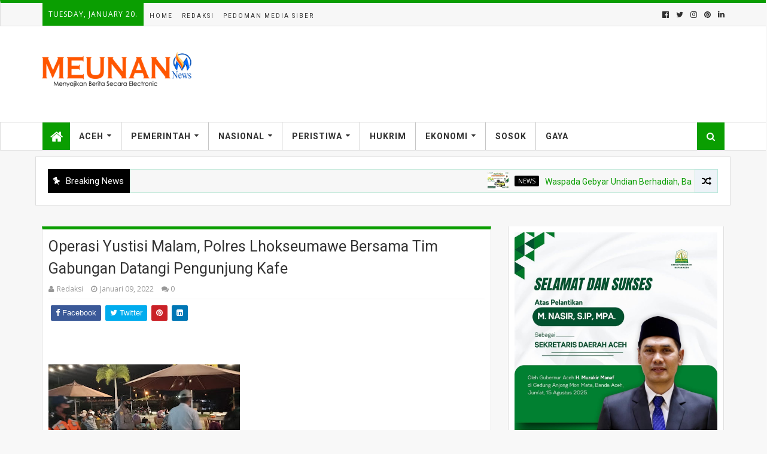

--- FILE ---
content_type: text/javascript; charset=UTF-8
request_url: https://www.meunannews.id/feeds/posts/default?alt=json-in-script&max-results=3&callback=jQuery112408508279714912352_1768885074813&_=1768885074814
body_size: 8562
content:
// API callback
jQuery112408508279714912352_1768885074813({"version":"1.0","encoding":"UTF-8","feed":{"xmlns":"http://www.w3.org/2005/Atom","xmlns$openSearch":"http://a9.com/-/spec/opensearchrss/1.0/","xmlns$blogger":"http://schemas.google.com/blogger/2008","xmlns$georss":"http://www.georss.org/georss","xmlns$gd":"http://schemas.google.com/g/2005","xmlns$thr":"http://purl.org/syndication/thread/1.0","id":{"$t":"tag:blogger.com,1999:blog-2824158556998459118"},"updated":{"$t":"2026-01-19T19:33:35.800-08:00"},"category":[{"term":"News"},{"term":"Polda Aceh"},{"term":"kapolda Aceh"},{"term":"Bsi Aceh"},{"term":"polisi"},{"term":"Pemerintah Aceh"},{"term":"Aceh"},{"term":"kapolres Lhoksemawe"},{"term":"Pemerintah"},{"term":"kapolres Aceh Besar"},{"term":"Pendidikan Aceh"},{"term":"polri"},{"term":"Dpra Aceh"},{"term":"Pendidikan"},{"term":"kapolri"},{"term":"syari"},{"term":"Kapolres Lhokseumawe"},{"term":"bank aceh"},{"term":"at islam"},{"term":"Abi Lampisang"},{"term":"Aceh Besar"},{"term":"gubernur Aceh"},{"term":"daerah"},{"term":"wakapolda Aceh"},{"term":"polda"},{"term":"SPS Aceh"},{"term":"kodim Aceh"},{"term":"wali kota sabang"},{"term":"Baitul Mal Aceh"},{"term":"Banda Aceh"},{"term":"Nasional"},{"term":"PJ"},{"term":"Ombudsman RI"},{"term":"PT"},{"term":"dirlantas polda aceh"},{"term":"komifo Aceh"},{"term":"Lp kpk"},{"term":"at islam aceh"},{"term":"kapolres bireuen"},{"term":"politik"},{"term":"Dprk kota banda aceh"},{"term":"Ombusdman"},{"term":"kapolres sabang"},{"term":"Bupati Aceh Besar"},{"term":"Ditlantas Polda Aceh"},{"term":"Ombudsman"},{"term":"ketua MPR Ri"},{"term":"kodim"},{"term":"Besar"},{"term":"DPRK Banda aceh"},{"term":"Dandim 0101"},{"term":"Dinas periwisata Aceh"},{"term":"Ditlantas polda"},{"term":"Dprk Aceh Besar"},{"term":"Dunia"},{"term":"Gubernur"},{"term":"PSI Aceh"},{"term":"PT Pema"},{"term":"Pangdam Aceh"},{"term":"TNI"},{"term":"islam"},{"term":"kadin Aceh"},{"term":"kapolres Aceh Utara"},{"term":"kapolres banda aceh"},{"term":"kodim Banda Aceh"},{"term":"waka polda Aceh"},{"term":"wali Nanggroe Aceh"},{"term":"Aceh Utara"},{"term":"Advertorial"},{"term":"Bupatin"},{"term":"Bupatin Aceh Besar"},{"term":"Dinas sosial Aceh"},{"term":"Dirlantas polda"},{"term":"Kapolda"},{"term":"Kapolres Nagan Raya"},{"term":"Ombudsman RI Aceh"},{"term":"Ombusdman Aceh"},{"term":"Pema Aceh"},{"term":"Periwisata"},{"term":"Periwisata aceh"},{"term":"baitul mal"},{"term":"irjen pol Agung"},{"term":"kapolres aceh besar cerlie"},{"term":"kemenang Aceh"},{"term":"koni aceh"},{"term":"pema"},{"term":"pendidikan  Aceh"},{"term":"polisi aceh"},{"term":"polresta"},{"term":"presiden jokowi"},{"term":"syariat"},{"term":"wali kota Banda aceh"},{"term":"walikota Sabang"},{"term":"Abi"},{"term":"Aceh Barat"},{"term":"Aceh Pendidikan"},{"term":"Aceh timur"},{"term":"BSI"},{"term":"Bank"},{"term":"Dinas sosial aceh besar"},{"term":"Dinas sosial jantha"},{"term":"Dpra"},{"term":"Dr"},{"term":"Hukum"},{"term":"Ibrahim Qamarius"},{"term":"Jakarta"},{"term":"Kapolres Aceh selatan"},{"term":"Ketua DPD Gabthat kota Banda Aceh"},{"term":"LP-KPK"},{"term":"Lhoksemawe"},{"term":"PJ Bupati Aceh besar"},{"term":"Pariwisata Aceh"},{"term":"Pendidikan Aceh Besar"},{"term":"Photography"},{"term":"RI"},{"term":"TNI Aceh"},{"term":"abu tumin"},{"term":"aceh besar wakil bupati"},{"term":"dinas pendidikan aceh"},{"term":"dinas syari"},{"term":"humas gubernur"},{"term":"kapolres lhokdemawe"},{"term":"kapolres pidie"},{"term":"kapolres pijay"},{"term":"kasdim 0101 banda aceh"},{"term":"ketua"},{"term":"lampisang"},{"term":"masyarakat"},{"term":"masyarakat Aceh"},{"term":"pidie"},{"term":"rumah sakit jiwa"},{"term":"satlantas Polresta Bireuen"},{"term":"sekda Jantho"},{"term":"syar'i"},{"term":"tgk husnan"},{"term":"waka polda"},{"term":"wakapolda"},{"term":"wakil bupatin aceh besar"},{"term":"waled Husaini"},{"term":"wali"},{"term":"wali Nanggroe"},{"term":"5\/slider-recent"},{"term":"ARUN"},{"term":"Abu kuta Krueng"},{"term":"Abu paya pasi"},{"term":"Aceg"},{"term":"Aceh  Besar"},{"term":"Aceh .dr hanif"},{"term":"Aceh Besar Angin kencang"},{"term":"Aceh Blang Pidie"},{"term":"Aceh Dpra"},{"term":"Aceh Timur Komifo"},{"term":"Aceh asistet"},{"term":"Aceh komifo"},{"term":"Aceh nagan Raya"},{"term":"Aceh selatan"},{"term":"Aceh seranto"},{"term":"Aceh tamiang kecelakaan"},{"term":"Advetorial"},{"term":"Anggota kpa"},{"term":"BI aceh"},{"term":"BMKG Aceh besar"},{"term":"Bahas program kerja"},{"term":"Baitulmal"},{"term":"Balai tgk chik di tiro"},{"term":"Band Aceh"},{"term":"Bang M"},{"term":"Bank Aceh Sabang"},{"term":"Bank' Aceh"},{"term":"Bhayangkari"},{"term":"Bpk Nazaruddin dek gam"},{"term":"Brimob Aceh"},{"term":"Bupatin Aceh"},{"term":"DPD Gabthat kota Banda Aceh"},{"term":"DPD PAN Banda Aceh"},{"term":"DPD PSI Aceh"},{"term":"DPMG Aceh Besar"},{"term":"DPR RI Nasir Djamil"},{"term":"DPR RI dan Kapolri"},{"term":"DPRA Aceh 2023"},{"term":"DPRK Konta banda aceg"},{"term":"DPRK Konta banda aceh"},{"term":"DPRK konta  banda aceh"},{"term":"Dinas"},{"term":"Dinas ESDM Aceh"},{"term":"Dinas disperindag"},{"term":"Dinas kelautan kota Sabang"},{"term":"Dinas perindang aceh"},{"term":"Dinas perpustakaan Aceh"},{"term":"Dnas sosial A besar"},{"term":"Dpd RI fachrul raz"},{"term":"Dpr ri"},{"term":"Dpra Aceh thun 2023"},{"term":"Dpw ppp"},{"term":"Dr.ibrahim Qamarius"},{"term":"Dzikir samudra pasai"},{"term":"ESDM Aceh"},{"term":"Ekonami"},{"term":"Ekonomi"},{"term":"Ekonomi Aceh"},{"term":"Empat pulau Aceh"},{"term":"Gerindra kota Banda Aceh"},{"term":"HPN Pusat"},{"term":"Hakim suryaman"},{"term":"Harapan Wali Nanggroe"},{"term":"Haul Iskandar Muda"},{"term":"Haul Sultan Iskandar muda ke - 387"},{"term":"Hipmi aceh"},{"term":"Hmi komisariat"},{"term":"Honda Banda Aceh"},{"term":"Ibrahim"},{"term":"Ikatan sosial masyarakat"},{"term":"Indonesian _ Vietnam"},{"term":"Irwasda Polda Aceh"},{"term":"Iskandar Ali"},{"term":"Jaka Pers"},{"term":"Jakarta -presiden"},{"term":"Jakarta Gubernur Aceh"},{"term":"KPK"},{"term":"Kabag Humas Aceh Utara"},{"term":"Kapolda Aceh sama TNI"},{"term":"Kapolda Aceh sama pangdam"},{"term":"Kapolda Jawa Timur"},{"term":"Kapolda Lampung"},{"term":"Kapolres Aceh Singkil"},{"term":"Kapolres Aceh Tengah"},{"term":"Kapolres Bener meriah"},{"term":"Kapolres Gayo Lues"},{"term":"Kapolres gayo"},{"term":"Kapolsek Sukamakmur Aceh besar"},{"term":"Kapolsek kota Sabang"},{"term":"Ketua KPA Atjeh Rayeuk Mukhlis Basyah:"},{"term":"Koramil Balong"},{"term":"Kota Bireuen"},{"term":"LP"},{"term":"LPBH"},{"term":"MPR RI"},{"term":"MQK 11 Aceh"},{"term":"Majelis Adat Aceh"},{"term":"NU dan muhammahadiyah"},{"term":"Oknum prajurit"},{"term":"Ombudsman puji kapolri"},{"term":"Ombussuma aceh"},{"term":"Ombusuma Aceh"},{"term":"PJ Bupatin Aceh tengah"},{"term":"PJ Gubernur Aceh"},{"term":"PJ Samsat Sabang"},{"term":"PJ walikota sabang"},{"term":"PPPK polri tahun 2023"},{"term":"PT Pema Aceh"},{"term":"PUPR"},{"term":"Papua"},{"term":"Pendidikan. Aceh"},{"term":"Peristiwa"},{"term":"Pj bupatin aceh besar"},{"term":"Pj bupatin jantho"},{"term":"Pj wali kota sabang"},{"term":"Pj.Bupati Pidie"},{"term":"Polda Jatim"},{"term":"Polsek Gandapura"},{"term":"Rektor Ubudiyah"},{"term":"Rohingya"},{"term":"Rohingya Aceh"},{"term":"SMA 1 negeri tanah luas"},{"term":"SPS jakarta"},{"term":"Takengon"},{"term":"Tgk Husnan calon Anggota DPRK"},{"term":"UMKM di Bali"},{"term":"USK Aceh"},{"term":"Ulama se Aceh"},{"term":"Universitas syiah kuala"},{"term":"Wakapolri"},{"term":"aceh besar dprk"},{"term":"aceh singkil"},{"term":"anies baswedan"},{"term":"at"},{"term":"at islam 2022"},{"term":"at islam konta banda aceh"},{"term":"banjir"},{"term":"bank Aceh  BSI"},{"term":"bank indonesia"},{"term":"barisan perangi narkoban"},{"term":"bidik Indonesia"},{"term":"bidik indonesian"},{"term":"bpk cerlie kapolres aceh besar"},{"term":"bupati Jantho"},{"term":"bupatin jantho"},{"term":"daerag"},{"term":"dek agam dpr ri"},{"term":"dek gam"},{"term":"dihari mak meugang"},{"term":"dinas Disbudpar aceh"},{"term":"dinas berwisata Aceh"},{"term":"dinas kesehatan a besar"},{"term":"dinas pendidikan Dyah Aceh"},{"term":"dinas pertanian"},{"term":"dinas peternakan Aceh"},{"term":"dinas sosial jantho"},{"term":"dirlatas polda dicky"},{"term":"dnas sosial jantho"},{"term":"dnas syari"},{"term":"dpr RI aceg"},{"term":"fachrul razi dpri"},{"term":"fakultas UIN ar Raniry"},{"term":"gampong lheue Blang"},{"term":"gebernur aceh"},{"term":"gempa"},{"term":"geuchik lheu Blang"},{"term":"golkar"},{"term":"honda scoopy"},{"term":"humas gubernur Aceh"},{"term":"idul adha"},{"term":"iktikaf ramadhan kota Lhokseumawe"},{"term":"indrapuri Ditembak"},{"term":"inkai"},{"term":"inspektorat Aceh"},{"term":"iskadar muda"},{"term":"ismail"},{"term":"istri pj gubernur aceh"},{"term":"iyah Aceh"},{"term":"jalan lintas"},{"term":"jasa Raharja langsa"},{"term":"kabidkeu polda"},{"term":"kabupaten pidie"},{"term":"kadinkes Aceh"},{"term":"kadis di Aceh"},{"term":"kadispora aceh Dedy"},{"term":"kajari"},{"term":"kakanwil kemenkumham aceh"},{"term":"kalres Abdya"},{"term":"kamisi v Dpra"},{"term":"kapold Aceh"},{"term":"kapolda  Aceh"},{"term":"kapolda aceh kapolres bireuen"},{"term":"kapolre aceh barat"},{"term":"kapolre lhoksemawe"},{"term":"kapolres"},{"term":"kapolres Aceh jaya"},{"term":"kapolres aceh temiang"},{"term":"kapolres aceh timur"},{"term":"kapolres aceh untara"},{"term":"kapolres bireueb"},{"term":"kapolres lhiksemawe"},{"term":"kapolres lhoksemawd"},{"term":"kapolres lhoksemawr"},{"term":"kapolres lhokseuawe"},{"term":"kapolres lhokseumase"},{"term":"kapolres simeulue"},{"term":"kapolri jenderal"},{"term":"kapolrrs lhoksemawe"},{"term":"kapolrs lhoksemawe"},{"term":"kapolsek nisam"},{"term":"karamil 07\/baitussalam"},{"term":"kasat satpol PP Aceh"},{"term":"kasdim banda aceh"},{"term":"kasdim kota banda aceh"},{"term":"kasus narkoba"},{"term":"kejaksaan negeri"},{"term":"kemenag aceh Utara"},{"term":"kemenang"},{"term":"kemenang Aceh Besar"},{"term":"kepolisian Aceh Selatan"},{"term":"ketua DPRK banda aceh"},{"term":"ketua PSI Aceh"},{"term":"ketua komda Lp"},{"term":"ketua komisi 1 DPRK"},{"term":"khatib di mesjid raya"},{"term":"khatib mesjid"},{"term":"kip Aceh"},{"term":"kip aceh besar"},{"term":"kipi"},{"term":"kodam Aceh"},{"term":"kodam iskandar muda"},{"term":"kodim 0101 banda aceh"},{"term":"kodim 0101\/banda aceh"},{"term":"kodim 0117.Aceh Tamiang"},{"term":"komifo Aceh Besar"},{"term":"koni aceh provisia"},{"term":"koperasi (UKM)"},{"term":"kopolres Aceh Besar"},{"term":"koramil 12\/montasik"},{"term":"korbrimob"},{"term":"kota banda Aceh"},{"term":"kota sabang"},{"term":"ktua DPRA Aceh"},{"term":"lantas Polda Aceh"},{"term":"lintas Polda Aceh"},{"term":"mahkamah"},{"term":"majelis"},{"term":"mantan Kabareskrim"},{"term":"masyarakat tanah luas-nibong"},{"term":"matangkuli"},{"term":"maulid"},{"term":"menteri PUPR"},{"term":"mobil pimred"},{"term":"moulid partai aceh"},{"term":"muzakarah ulama se aceh"},{"term":"naga raya"},{"term":"nanggroe"},{"term":"nasdem"},{"term":"nasdem aceh"},{"term":"pak aminullah pan"},{"term":"pangdam"},{"term":"pangdam banda aceh"},{"term":"pariwisatan aceh"},{"term":"paud IK Nurul Quran"},{"term":"peduli gempa turki"},{"term":"pembunuh Banda Aceh"},{"term":"pemerintah  Aceh"},{"term":"pemerintah aceh besar"},{"term":"pemeritah"},{"term":"pemko sabang"},{"term":"pemuda mahasiswa"},{"term":"pemuda mahasiswa Aceh"},{"term":"pendidikan Aceh thu 2022"},{"term":"pengadilan negeri banda aceh"},{"term":"peringati hari santri"},{"term":"peringati maulid SMA 14"},{"term":"pidie jaya"},{"term":"pidie jaya dnas pendidikan"},{"term":"pipa minyak bocor"},{"term":"pj bupati Jantho"},{"term":"pj gebernur Aceh"},{"term":"pk"},{"term":"polantas lhoksemawe"},{"term":"polda  Aceh"},{"term":"polres"},{"term":"polres banda aceh"},{"term":"polres gayo"},{"term":"polressta"},{"term":"polrestan"},{"term":"polri dan TNI"},{"term":"polri di polda aceh"},{"term":"polris jakarta"},{"term":"polsek banda sakti"},{"term":"polwan Polda Aceh"},{"term":"presiden jokawi"},{"term":"presiden. Indonesia"},{"term":"purnawirawan TNI"},{"term":"rumah iswanto pj bupatin jantho"},{"term":"rumah makan gratis"},{"term":"sama TNI"},{"term":"sat binmas Kapolres Aceh besar"},{"term":"satlantas polres Sabang"},{"term":"satpol pp aceh"},{"term":"satpol ppwh"},{"term":"sawit"},{"term":"sebut polri"},{"term":"sebut pt .par"},{"term":"sekda aceh"},{"term":"sekda konta sabang"},{"term":"serius di Aceh"},{"term":"silaturahmi akbar ulama se aceh"},{"term":"simeulue"},{"term":"soal kasus anggota DPR RI"},{"term":"syar"},{"term":"syariah di Aceh"},{"term":"terkait Rohingya"},{"term":"tgk chih gurah"},{"term":"tgk ridwan gabthat"},{"term":"tinju vaksinasi aceh"},{"term":"ubudiyah indonesia Aceh"},{"term":"umkm"},{"term":"wakakpolres lhoksemawe"},{"term":"wakapolda  Aceh"},{"term":"wakapolda aceg"},{"term":"wakil wali konta sabang"},{"term":"wakil wali kota sabang"},{"term":"waled"},{"term":"wali kanta sabang"},{"term":"wali konta sabang"},{"term":"wali kota banda aceg"},{"term":"walikota"},{"term":"walikota banda aceh copot oknum polisi praja"},{"term":"wapres RI resmikan BSI Aceh"},{"term":"wilayah"},{"term":"wli kota banda aceh"}],"title":{"type":"text","$t":"meunan"},"subtitle":{"type":"html","$t":""},"link":[{"rel":"http://schemas.google.com/g/2005#feed","type":"application/atom+xml","href":"https:\/\/www.meunannews.id\/feeds\/posts\/default"},{"rel":"self","type":"application/atom+xml","href":"https:\/\/www.blogger.com\/feeds\/2824158556998459118\/posts\/default?alt=json-in-script\u0026max-results=3"},{"rel":"alternate","type":"text/html","href":"https:\/\/www.meunannews.id\/"},{"rel":"hub","href":"http://pubsubhubbub.appspot.com/"},{"rel":"next","type":"application/atom+xml","href":"https:\/\/www.blogger.com\/feeds\/2824158556998459118\/posts\/default?alt=json-in-script\u0026start-index=4\u0026max-results=3"}],"author":[{"name":{"$t":"Redaksi"},"uri":{"$t":"http:\/\/www.blogger.com\/profile\/03926854018013814694"},"email":{"$t":"noreply@blogger.com"},"gd$image":{"rel":"http://schemas.google.com/g/2005#thumbnail","width":"16","height":"16","src":"https:\/\/img1.blogblog.com\/img\/b16-rounded.gif"}}],"generator":{"version":"7.00","uri":"http://www.blogger.com","$t":"Blogger"},"openSearch$totalResults":{"$t":"3299"},"openSearch$startIndex":{"$t":"1"},"openSearch$itemsPerPage":{"$t":"3"},"entry":[{"id":{"$t":"tag:blogger.com,1999:blog-2824158556998459118.post-5479071885685561372"},"published":{"$t":"2026-01-19T19:33:28.936-08:00"},"updated":{"$t":"2026-01-19T19:33:35.799-08:00"},"category":[{"scheme":"http://www.blogger.com/atom/ns#","term":"News"}],"title":{"type":"text","$t":"Waspada Gebyar Undian Berhadiah, Bank Aceh Imbau Nasabah Jaga Kerahasiaan Data Pribadi dan Abaikan Pesan Hoax"},"content":{"type":"html","$t":"\u003Cdiv\u003E\u003Cdiv class=\"separator\" style=\"clear: both; text-align: center;\"\u003E\n  \u003Ca href=\"https:\/\/blogger.googleusercontent.com\/img\/a\/AVvXsEilseGe-yUkwAS8xpAXkRA0hZmH5DQHXeVmPwSsKyx1XzI52XGYwid1rdifQP7cvxLYSuYwXr7AXVxazoaLC18Dv7av_6_BobudiLiJiI-Hz4f2xwRBRcMgum6jcxfDv90RAyDqZnAaoNPkn4I9yEZwS7gx9gC0MP0I1whAEQCjye0PoFWIuk6IACPttXFO\" imageanchor=\"1\" style=\"margin-left: 1em; margin-right: 1em;\"\u003E\n    \u003Cimg border=\"0\"   src=\"https:\/\/blogger.googleusercontent.com\/img\/a\/AVvXsEilseGe-yUkwAS8xpAXkRA0hZmH5DQHXeVmPwSsKyx1XzI52XGYwid1rdifQP7cvxLYSuYwXr7AXVxazoaLC18Dv7av_6_BobudiLiJiI-Hz4f2xwRBRcMgum6jcxfDv90RAyDqZnAaoNPkn4I9yEZwS7gx9gC0MP0I1whAEQCjye0PoFWIuk6IACPttXFO\" width=\"400\"\u003E\n  \u003C\/a\u003E\n\u003C\/div\u003E\u003Cbr\u003E\u003C\/div\u003E\u003Cdiv\u003E\u003Cbr\u003E\u003C\/div\u003E\u003Cdiv\u003E\u003Cbr\u003E\u003C\/div\u003E\u003Cdiv\u003E\u003Ci\u003E\u003Cb\u003EMeunan news id.Banda Aceh -\u003C\/b\u003E\u003C\/i\u003E Sehubungan dengan maraknya upaya penipuan yang mengatasnamakan PT Bank Aceh Syariah baik berupa iming-iming hadiah Gebyar Bank ataupun Undian Berhadiah Bank Aceh, manajemen Bank Aceh secara resmi mengeluarkan menghimbau kepada seluruh nasabah untuk senantiasa waspada terhadap berbagai modus operandi hoax yang beredar melalui media sosial, aplikasi pesan singkat, maupun telepon seluler.\u003C\/div\u003E\u003Cdiv\u003E\u003Cbr\u003E\u003C\/div\u003E\u003Cdiv\u003EBelakangan ini, ditemukan sejumlah akun palsu dan pesan berantai yang menjanjikan hadiah dengan syarat mudah yang mencatut nama Bank Aceh. Hal ini merupakan upaya phishing atau penipuan yang bertujuan untuk mencuri data pribadi dan saldo rekening nasabah.\u003C\/div\u003E\u003Cdiv\u003E\u003Cbr\u003E\u003C\/div\u003E\u003Cdiv\u003EDirektur Utama Bank Aceh, Fadhil Ilyas melalui Sekretariat Perusahaan Bank Aceh Ilham Novrizal, menegaskan bahwa keamanan dana dan data nasabah adalah prioritas utama perbankan. Namun, keamanan tersebut memerlukan kolaborasi aktif dari sisi nasabah.\u003C\/div\u003E\u003Cdiv\u003E\u003Cbr\u003E\u003C\/div\u003E\u003Cdiv\u003E\"Kami mengamati adanya peningkatan upaya penipuan digital yang semakin canggih. Pelaku seringkali menggunakan identitas palsu yang sangat mirip dengan identitas resmi Bank Aceh untuk mengelabui masyarakat. Kami mengimbau dengan sangat agar nasabah jangan pernah memberikan data sensitif kepada siapa pun, termasuk pihak yang mengaku sebagai karyawan bank,\" ujar Ilham.\u003C\/div\u003E\u003Cdiv\u003E\u003Cbr\u003E\u003C\/div\u003E\u003Cdiv\u003ELebih lanjut, Ilham menekankan bahwa Bank Aceh tidak pernah meminta informasi rahasia melalui saluran yang tidak resmi.\u003C\/div\u003E\u003Cdiv\u003E\"Perlu diingat bahwa Bank Aceh tidak pernah meminta PIN, Password, kode OTP melalui media sosial maupun telepon. Jika ada yang meminta data tersebut, kami pastikan itu adalah hoax dan upaya penipuan. Segera abaikan dan laporkan melalui kanal resmi kami,\" tegasnya.\u003C\/div\u003E\u003Cdiv\u003E\u003Cbr\u003E\u003C\/div\u003E\u003Cdiv\u003EBerdasarkan laporan yang diterima, terdapat modus utama yang sering digunakan oleh pelaku kejahatan yaitu informasi mengenai pemenang undian berhadiah yang mengharuskan nasabah memberikan data akun atau membayar biaya administrasi tertentu serta akun-akun yang menggunakan logo Bank Aceh proaktif menghubungi nasabah melalui pesan pribadi.\u003C\/div\u003E\u003Cdiv\u003E\u003Cbr\u003E\u003C\/div\u003E\u003Cdiv\u003EBank Aceh memberikan panduan bagi nasabah agar terhindar dari kerugian finansial diantaranya pastikan nasabah hanya berinteraksi dengan akun media sosial resmi Bank Aceh, jangan pernah membagikan kode OTP (One-Time Password) kepada siapa pun. Kode ini adalah kunci akses terakhir ke rekening nasabah.\u0026nbsp;\u003C\/div\u003E\u003Cdiv\u003ESelalu gunakan aplikasi Action Mobile Banking yang diunduh langsung dari Google Play Store atau Apple App Store dan hindari mengklik tautan dari nomor tidak dikenal yang mengarahkan pada pengisian data pribadi.\u003C\/div\u003E\u003Cdiv\u003E\u003Cbr\u003E\u003C\/div\u003E\u003Cdiv\u003EUntuk mendapatkan informasi yang akurat dan melakukan pengaduan, nasabah dapat menghubungi Contact Center: 1500845 dan Website Resmi: www.bankaceh.co.id\u003C\/div\u003E\u003Cdiv\u003E\u003Cbr\u003E\u003C\/div\u003E\u003Cdiv\u003E\"Bank Aceh terus berkomitmen untuk memperkuat sistem keamanan siber kami secara berkelanjutan. Kami mengajak seluruh nasabah untuk berkomitmen\u0026nbsp; dalam menjaga keamanan finansial di era digital ini,\" tutup Ilham.\u003C\/div\u003E"},"link":[{"rel":"replies","type":"application/atom+xml","href":"https:\/\/www.meunannews.id\/feeds\/5479071885685561372\/comments\/default","title":"Posting Komentar"},{"rel":"replies","type":"text/html","href":"https:\/\/www.meunannews.id\/2026\/01\/waspada-gebyar-undian-berhadiah-bank.html#comment-form","title":"0 Komentar"},{"rel":"edit","type":"application/atom+xml","href":"https:\/\/www.blogger.com\/feeds\/2824158556998459118\/posts\/default\/5479071885685561372"},{"rel":"self","type":"application/atom+xml","href":"https:\/\/www.blogger.com\/feeds\/2824158556998459118\/posts\/default\/5479071885685561372"},{"rel":"alternate","type":"text/html","href":"https:\/\/www.meunannews.id\/2026\/01\/waspada-gebyar-undian-berhadiah-bank.html","title":"Waspada Gebyar Undian Berhadiah, Bank Aceh Imbau Nasabah Jaga Kerahasiaan Data Pribadi dan Abaikan Pesan Hoax"}],"author":[{"name":{"$t":"Redaksi"},"uri":{"$t":"http:\/\/www.blogger.com\/profile\/17440614587018460307"},"email":{"$t":"noreply@blogger.com"},"gd$image":{"rel":"http://schemas.google.com/g/2005#thumbnail","width":"16","height":"16","src":"https:\/\/img1.blogblog.com\/img\/b16-rounded.gif"}}],"media$thumbnail":{"xmlns$media":"http://search.yahoo.com/mrss/","url":"https:\/\/blogger.googleusercontent.com\/img\/a\/AVvXsEilseGe-yUkwAS8xpAXkRA0hZmH5DQHXeVmPwSsKyx1XzI52XGYwid1rdifQP7cvxLYSuYwXr7AXVxazoaLC18Dv7av_6_BobudiLiJiI-Hz4f2xwRBRcMgum6jcxfDv90RAyDqZnAaoNPkn4I9yEZwS7gx9gC0MP0I1whAEQCjye0PoFWIuk6IACPttXFO=s72-c","height":"72","width":"72"},"thr$total":{"$t":"0"}},{"id":{"$t":"tag:blogger.com,1999:blog-2824158556998459118.post-6261420142379931054"},"published":{"$t":"2026-01-19T19:25:48.721-08:00"},"updated":{"$t":"2026-01-19T19:25:58.078-08:00"},"category":[{"scheme":"http://www.blogger.com/atom/ns#","term":"News"}],"title":{"type":"text","$t":"Kapolda Apresiasi Pemkab Aceh Tenggara: Daerah Pertama Turunkan Status Darurat Bencana"},"content":{"type":"html","$t":"\u003Cdiv\u003E\u003Cdiv class=\"separator\" style=\"clear: both; text-align: center;\"\u003E\n  \u003Ca href=\"https:\/\/blogger.googleusercontent.com\/img\/a\/AVvXsEhZxz8N3DK6mDx8x3W6Mpi-iH8Rz4uDyF5eyxKFOAnHWIHInZ5RppvRWrBSR3hRQUke8UNZS-Kmphw_ZPa6KiX5D-RF4gWva1sqBbMMbNlcZNdGIhcw747hmAA8IjCy3cUeLCfjqhA2Whj0bWufc9zVmh-bPEWmDiX9JEnnNk4chY1JWO4IVgIFTI6gMFPm\" imageanchor=\"1\" style=\"margin-left: 1em; margin-right: 1em;\"\u003E\n    \u003Cimg border=\"0\"   src=\"https:\/\/blogger.googleusercontent.com\/img\/a\/AVvXsEhZxz8N3DK6mDx8x3W6Mpi-iH8Rz4uDyF5eyxKFOAnHWIHInZ5RppvRWrBSR3hRQUke8UNZS-Kmphw_ZPa6KiX5D-RF4gWva1sqBbMMbNlcZNdGIhcw747hmAA8IjCy3cUeLCfjqhA2Whj0bWufc9zVmh-bPEWmDiX9JEnnNk4chY1JWO4IVgIFTI6gMFPm\" width=\"400\"\u003E\n  \u003C\/a\u003E\n\u003C\/div\u003E\u003Cbr\u003E\u003C\/div\u003E\u003Cdiv\u003E\u003Cbr\u003E\u003C\/div\u003E\u003Cdiv\u003E\u003Ci\u003E\u003Cb\u003EMeunan news id.Kutacane\u003C\/b\u003E\u003C\/i\u003E — Kapolda Aceh Irjen Pol. Marzuki Ali Basyah mengapresiasi dan mengungkapkan rasa bangganya kepada Kapolres dan Forkopimda Aceh Tenggara atas berbagai upaya yang dilakukan dalam penanggulangan bencana, sehingga kabupaten tersebut menjadi daerah pertama yang menurunkan status dari darurat bencana ke pemulihan pascabencana.\u003C\/div\u003E\u003Cdiv\u003E\u003Cbr\u003E\u003C\/div\u003E\u003Cdiv\u003E“Saya sangat bangga terhadap Polres Aceh Tenggara dan seluruh unsur Forkopimda, karena kabupaten inilah yang pertama menurunkan status dari darurat bencana ke pemulihan pascabencana,” kata Irjen Pol. Marzuki Ali Basyah saat melakukan kunjungan kerja ke Kabupaten Aceh Tenggara, Senin, 19 Januari 2026.\u003C\/div\u003E\u003Cdiv\u003E\u003Cbr\u003E\u003C\/div\u003E\u003Cdiv\u003EJenderal bintang dua asal Tangse itu menyebutkan bahwa keberhasilan tersebut tidak terlepas dari kerja sama antara bupati, Forkopimda, kapolres, dandim, serta seluruh unsur masyarakat yang bahu-membahu menyelesaikan berbagai persoalan, khususnya dalam penanganan bencana di daerah tersebut.\u003C\/div\u003E\u003Cdiv\u003E\u003Cbr\u003E\u003C\/div\u003E\u003Cdiv\u003EMenurutnya, kerja sama dan kekompakan tersebut sejalan dengan moto “sepakat segenep” yang menjadi julukan Kabupaten Aceh Tenggara. Ia juga meminta agar moto tersebut terus digelorakan dalam membangun Kabupaten Aceh Tenggara ke depan.\u003C\/div\u003E\u003Cdiv\u003E\u003Cbr\u003E\u003C\/div\u003E\u003Cdiv\u003EAbituren Akabri 1991 itu juga mengaku melihat langsung dan menerima laporan bahwa selama ini bupati, kapolres, dan dandim senantiasa hadir di tengah masyarakat dengan memberikan bantuan kepada warga terdampak bencana.\u003C\/div\u003E\u003Cdiv\u003E\u003Cbr\u003E\u003C\/div\u003E\u003Cdiv\u003E“Saya melihat semua unsur berperan. Walaupun dari pusat belum ada bantuan, tetapi dari pemerintah setempat sudah ada. Kapolres juga ikut turun ke lapangan bersama personel. Saat itu tentu tidak mudah, karena pada umumnya mereka juga merupakan korban bencana. Namun, karena kerja sama dan semangat sepakat segenep di sini sudah berjalan dengan baik, maka semua bisa dilakukan. Ini tolong dipertahankan dan ditingkatkan,” ujarnya.\u003C\/div\u003E\u003Cdiv\u003E\u003Cbr\u003E\u003C\/div\u003E\u003Cdiv\u003EDi samping itu, Kapolda Aceh juga mengajak seluruh elemen masyarakat agar setiap persoalan yang ada di Kabupaten Aceh Tenggara diselesaikan dengan prinsip sepakat segenep guna mempercepat pemulihan. Saat bencana pertama kali terjadi, Aceh Tenggara menjadi daerah pertama yang dikunjungi Presiden Prabowo. Hal tersebut menunjukkan bahwa komunikasi dan kepemimpinan Forkopimda sangat cakap dan berjalan dengan baik.\u003C\/div\u003E\u003Cdiv\u003E\u003Cbr\u003E\u003C\/div\u003E\u003Cdiv\u003EIa turut mengajak masyarakat untuk mendukung berbagai upaya yang telah dilakukan pemerintah untuk bangkit dari bencana. Jika masih terdapat kekurangan, ia meminta agar diperbaiki bersama, bukan justru mencari kelemahan dan mengeksposnya ke media, melainkan menjadikannya sebagai bahan evaluasi untuk dibangun dan diselesaikan secara kolektif.\u003C\/div\u003E\u003Cdiv\u003E\u003Cbr\u003E\u003C\/div\u003E\u003Cdiv\u003E“Setiap persoalan mari kita selesaikan bersama dan tidak perlu lagi mencari kekurangan-kekurangan. Ingat, kesempurnaan itu hanya milik Allah. Kita semua memiliki keterbatasan. Kegagalan itu hal yang biasa, mari kita perbaiki. Kita saja yang setiap hari makan nasi, sehari tiga kali, pasti ada saatnya lidah tergigit. Artinya, seberpengalaman apa pun seseorang, pasti ada kekurangannya. Untuk itu, mari kita saling menutupi dan membangun bersama Kota Kutacane yang kita cintai ini,” ujarnya.\u003C\/div\u003E\u003Cdiv\u003E\u003Cbr\u003E\u003C\/div\u003E\u003Cdiv\u003ETerakhir, Kapolda Aceh mengajak seluruh pihak untuk bersama-sama melihat berbagai kekurangan yang ada agar dapat didukung dan dibantu. Salah satu tujuan kunjungannya ke Aceh Tenggara, kata dia, adalah untuk melihat langsung apa saja yang masih perlu dibantu, terlebih menjelang bulan suci Ramadan.\u003C\/div\u003E\u003Cdiv\u003E\u003Cbr\u003E\u003C\/div\u003E\u003Cdiv\u003E“Saya ke sini ingin meninjau langsung dan melihat apa yang perlu didukung. Kita memiliki empat unit helikopter dan juga membawa bantuan sembako. Apalagi sebentar lagi memasuki bulan puasa, mari kita siapkan apa yang dibutuhkan masyarakat, kita data kebutuhannya, serta mendistribusikannya kepada masyarakat. Dengan begitu, semangat sepakat segenep ini dapat terus kita pertahankan,” tutupnya.\u003C\/div\u003E"},"link":[{"rel":"replies","type":"application/atom+xml","href":"https:\/\/www.meunannews.id\/feeds\/6261420142379931054\/comments\/default","title":"Posting Komentar"},{"rel":"replies","type":"text/html","href":"https:\/\/www.meunannews.id\/2026\/01\/kapolda-apresiasi-pemkab-aceh-tenggara.html#comment-form","title":"0 Komentar"},{"rel":"edit","type":"application/atom+xml","href":"https:\/\/www.blogger.com\/feeds\/2824158556998459118\/posts\/default\/6261420142379931054"},{"rel":"self","type":"application/atom+xml","href":"https:\/\/www.blogger.com\/feeds\/2824158556998459118\/posts\/default\/6261420142379931054"},{"rel":"alternate","type":"text/html","href":"https:\/\/www.meunannews.id\/2026\/01\/kapolda-apresiasi-pemkab-aceh-tenggara.html","title":"Kapolda Apresiasi Pemkab Aceh Tenggara: Daerah Pertama Turunkan Status Darurat Bencana"}],"author":[{"name":{"$t":"Redaksi"},"uri":{"$t":"http:\/\/www.blogger.com\/profile\/17440614587018460307"},"email":{"$t":"noreply@blogger.com"},"gd$image":{"rel":"http://schemas.google.com/g/2005#thumbnail","width":"16","height":"16","src":"https:\/\/img1.blogblog.com\/img\/b16-rounded.gif"}}],"media$thumbnail":{"xmlns$media":"http://search.yahoo.com/mrss/","url":"https:\/\/blogger.googleusercontent.com\/img\/a\/AVvXsEhZxz8N3DK6mDx8x3W6Mpi-iH8Rz4uDyF5eyxKFOAnHWIHInZ5RppvRWrBSR3hRQUke8UNZS-Kmphw_ZPa6KiX5D-RF4gWva1sqBbMMbNlcZNdGIhcw747hmAA8IjCy3cUeLCfjqhA2Whj0bWufc9zVmh-bPEWmDiX9JEnnNk4chY1JWO4IVgIFTI6gMFPm=s72-c","height":"72","width":"72"},"thr$total":{"$t":"0"}},{"id":{"$t":"tag:blogger.com,1999:blog-2824158556998459118.post-2364520553287532852"},"published":{"$t":"2026-01-19T01:11:08.495-08:00"},"updated":{"$t":"2026-01-19T01:11:19.898-08:00"},"category":[{"scheme":"http://www.blogger.com/atom/ns#","term":"News"}],"title":{"type":"text","$t":"Polres Aceh Besar Gelar Zikir Dan Do'a Bersama Dalam Rangka Muhasabah Dan Do'a Untuk Korban Bencana"},"content":{"type":"html","$t":"\u003Cdiv\u003E\u003Cdiv class=\"separator\" style=\"clear: both; text-align: center;\"\u003E\n  \u003Ca href=\"https:\/\/blogger.googleusercontent.com\/img\/a\/AVvXsEiIn5papM5lq8hFn-AMrYRV4sDlLR9i3v8-cpejyMHVKWN0l41U8A7zc8O5z_t3UDaUEl6qFaCtOW1LbDqNo1oejDKHTF4CR1YeWeufIzk4flG-Sz11EbJWucut7fGJBGczxrhMz6TKBbZeKYPCY_gV_KOOjzYNxkLJCWoJ2exikZbZWarYu2dgWy9JVCBV\" imageanchor=\"1\" style=\"margin-left: 1em; margin-right: 1em;\"\u003E\n    \u003Cimg border=\"0\"   src=\"https:\/\/blogger.googleusercontent.com\/img\/a\/AVvXsEiIn5papM5lq8hFn-AMrYRV4sDlLR9i3v8-cpejyMHVKWN0l41U8A7zc8O5z_t3UDaUEl6qFaCtOW1LbDqNo1oejDKHTF4CR1YeWeufIzk4flG-Sz11EbJWucut7fGJBGczxrhMz6TKBbZeKYPCY_gV_KOOjzYNxkLJCWoJ2exikZbZWarYu2dgWy9JVCBV\" width=\"400\"\u003E\n  \u003C\/a\u003E\n\u003C\/div\u003E\u003Cbr\u003E\u003C\/div\u003E\u003Cdiv\u003E\u003Cbr\u003E\u003C\/div\u003E\u003Cdiv\u003E\u003Ci\u003E\u003Cb\u003EMeunan news id.Aceh Besar,-\u003C\/b\u003E\u003C\/i\u003E Polres Aceh Besar menggelar Zikir dan Doa bersama dalam rangka muhasabah dan sebagai bentuk empati serta kepedulian terhadap para korban bencana banjir dan tanah longsor yang terjadi di wilayah Aceh serta beberapa wilayah di Sumatera yang dilaksanakan di lapangan Mapolres setempat, Senin (19\/01\/2025)\u0026nbsp;\u003C\/div\u003E\u003Cdiv\u003E\u003Cbr\u003E\u003C\/div\u003E\u003Cdiv\u003EZikir dan doa bersama ini dipimpin langsung oleh Ustadz H.Zul Arafah dan diikuti oleh para Pejabat Utama (PJU) Polres Aceh Besar, unsur Forkopimda, tokoh agama,tamu undangan, ketua Bhayangkari Cabang Aceh Besar Ny.Iroy Chairul Ikhsan beserta pengurus dan Bhayangkari, serta seluruh personel Polres Aceh Besar.\u0026nbsp;\u003C\/div\u003E\u003Cdiv\u003E\u003Cbr\u003E\u003C\/div\u003E\u003Cdiv\u003ESuasana khusyuk terasa saat seluruh jamaah memanjatkan doa agar para korban diberikan ketabahan, keselamatan, serta agar daerah terdampak bencana segera pulih.\u003C\/div\u003E\u003Cdiv\u003E\u003Cbr\u003E\u003C\/div\u003E\u003Cdiv\u003EKapolres Aceh Besar AKBP Chairul Ikhsan S.I.K., dalam sambutannya mengatakan kegiatan Zikir dan Doa bersama ini merupakan wujud kepedulian Polres Aceh Besar terhadap saudara-saudara yang terdampak bencana alam di beberapa daerah serta sebagai upaya untuk meningkatkan kesadaran masyarakat akan solidaritas dan kepedulian sosial.\u003C\/div\u003E\u003Cdiv\u003E\u003Cbr\u003E\u003C\/div\u003E\u003Cdiv\u003E“Zikir dan doa bersama ini kami laksanakan sebagai wujud empati dan kepedulian Polres Aceh Besar bersama seluruh elemen terhadap para korban bencana banjir dan longsor. Kita memohon pertolongan dan perlindungan dari Allah SWT dalam menghadapi berbagai masalah dan cobaan hidup, ujar Kapolres.\u0026nbsp;\u003C\/div\u003E\u003Cdiv\u003E\u003Cbr\u003E\u003C\/div\u003E\u003Cdiv\u003EMelalui zikir dan doa bersama ini, kita memohon kepada Allah SWT agar kita semua senantiasa diberikan perlindungan dijauhkan dari segala musibah, serta diberikan kekuatan dan keikhlasan dalam menjalankan tugas.\u0026nbsp;\u003C\/div\u003E\u003Cdiv\u003E\u003Cbr\u003E\u003C\/div\u003E\u003Cdiv\u003ESetelah selesai acara zikir dan doa Bersama ini selanjutnya Kapolres Aceh Besar memberikan santunan kepada anak yatim.\u0026nbsp;\u003C\/div\u003E\u003Cdiv\u003E\u003Cbr\u003E\u003C\/div\u003E\u003Cdiv\u003EMelalui kegiatan zikir dan doa bersama ini, Polres Aceh Besar menegaskan komitmennya untuk terus hadir bersama masyarakat tidak hanya dalam menjaga keamanan dan ketertiban, tetapi juga dalam aksi kemanusiaan dan kepedulian sosial.\u003C\/div\u003E"},"link":[{"rel":"replies","type":"application/atom+xml","href":"https:\/\/www.meunannews.id\/feeds\/2364520553287532852\/comments\/default","title":"Posting Komentar"},{"rel":"replies","type":"text/html","href":"https:\/\/www.meunannews.id\/2026\/01\/polres-aceh-besar-gelar-zikir-dan-doa.html#comment-form","title":"0 Komentar"},{"rel":"edit","type":"application/atom+xml","href":"https:\/\/www.blogger.com\/feeds\/2824158556998459118\/posts\/default\/2364520553287532852"},{"rel":"self","type":"application/atom+xml","href":"https:\/\/www.blogger.com\/feeds\/2824158556998459118\/posts\/default\/2364520553287532852"},{"rel":"alternate","type":"text/html","href":"https:\/\/www.meunannews.id\/2026\/01\/polres-aceh-besar-gelar-zikir-dan-doa.html","title":"Polres Aceh Besar Gelar Zikir Dan Do'a Bersama Dalam Rangka Muhasabah Dan Do'a Untuk Korban Bencana"}],"author":[{"name":{"$t":"Redaksi"},"uri":{"$t":"http:\/\/www.blogger.com\/profile\/17440614587018460307"},"email":{"$t":"noreply@blogger.com"},"gd$image":{"rel":"http://schemas.google.com/g/2005#thumbnail","width":"16","height":"16","src":"https:\/\/img1.blogblog.com\/img\/b16-rounded.gif"}}],"media$thumbnail":{"xmlns$media":"http://search.yahoo.com/mrss/","url":"https:\/\/blogger.googleusercontent.com\/img\/a\/AVvXsEiIn5papM5lq8hFn-AMrYRV4sDlLR9i3v8-cpejyMHVKWN0l41U8A7zc8O5z_t3UDaUEl6qFaCtOW1LbDqNo1oejDKHTF4CR1YeWeufIzk4flG-Sz11EbJWucut7fGJBGczxrhMz6TKBbZeKYPCY_gV_KOOjzYNxkLJCWoJ2exikZbZWarYu2dgWy9JVCBV=s72-c","height":"72","width":"72"},"thr$total":{"$t":"0"}}]}});

--- FILE ---
content_type: text/javascript; charset=UTF-8
request_url: https://www.meunannews.id/feeds/comments/default?alt=json-in-script&max-results=3&callback=jQuery112408508279714912352_1768885074815&_=1768885074816
body_size: 1089
content:
// API callback
jQuery112408508279714912352_1768885074815({"version":"1.0","encoding":"UTF-8","feed":{"xmlns":"http://www.w3.org/2005/Atom","xmlns$openSearch":"http://a9.com/-/spec/opensearchrss/1.0/","xmlns$gd":"http://schemas.google.com/g/2005","id":{"$t":"tag:blogger.com,1999:blog-2824158556998459118.comments"},"updated":{"$t":"2023-03-04T07:20:17.539-08:00"},"title":{"type":"text","$t":"meunan"},"link":[{"rel":"http://schemas.google.com/g/2005#feed","type":"application/atom+xml","href":"https:\/\/www.meunannews.id\/feeds\/comments\/default"},{"rel":"self","type":"application/atom+xml","href":"https:\/\/www.blogger.com\/feeds\/2824158556998459118\/comments\/default?alt=json-in-script\u0026max-results=3"},{"rel":"alternate","type":"text/html","href":"http:\/\/www.meunannews.id\/"},{"rel":"hub","href":"http://pubsubhubbub.appspot.com/"}],"author":[{"name":{"$t":"Redaksi"},"uri":{"$t":"http:\/\/www.blogger.com\/profile\/03926854018013814694"},"email":{"$t":"noreply@blogger.com"},"gd$image":{"rel":"http://schemas.google.com/g/2005#thumbnail","width":"16","height":"16","src":"https:\/\/img1.blogblog.com\/img\/b16-rounded.gif"}}],"generator":{"version":"7.00","uri":"http://www.blogger.com","$t":"Blogger"},"openSearch$totalResults":{"$t":"1"},"openSearch$startIndex":{"$t":"1"},"openSearch$itemsPerPage":{"$t":"3"},"entry":[{"id":{"$t":"tag:blogger.com,1999:blog-2824158556998459118.post-278683969036729407"},"published":{"$t":"2022-03-04T01:37:18.158-08:00"},"updated":{"$t":"2022-03-04T01:37:18.158-08:00"},"title":{"type":"text","$t":"Harrah\u0026#39;s Cherokee Casino - MapYRO\nHarrah\u0026#39;s..."},"content":{"type":"html","$t":"Harrah\u0026#39;s Cherokee Casino - MapYRO\u003Cbr \/\u003EHarrah\u0026#39;s Cherokee Casino \u0026amp; \u003Ca href=\"https:\/\/drmcd.com\/%ec%95%88%ec%84%b1%ea%b0%80%ec%9e%a5-%ec%9d%b8%ea%b8%b0-%ec%9e%88%eb%8a%94%ec%b6%9c%ec%9e%a5%ec%83%b5%ea%b0%80%ea%b2%8c.html\" rel=\"nofollow\"\u003E안성 출장마사지\u003C\/a\u003E Hotel is a \u003Ca href=\"https:\/\/drmcd.com\/%ea%b0%95%eb%a6%89%ea%b0%80%ec%9e%a5-%ec%9d%b8%ea%b8%b0-%ec%9e%88%eb%8a%94%ec%b6%9c%ec%9e%a5%ec%83%b5%ea%b0%80%ea%b2%8c.html\" rel=\"nofollow\"\u003E강릉 출장안마\u003C\/a\u003E racino \u003Ca href=\"https:\/\/www.mapyro.com\/%ec%9a%a9%ec%9d%b8%ec%b5%9c%eb%8c%80%ea%b7%9c%eb%aa%a8%ec%b6%9c%ec%9e%a5%eb%a7%88%ec%82%ac%ec%a7%80.html\" rel=\"nofollow\"\u003E용인 출장마사지\u003C\/a\u003E in North Carolina owned by the Eastern \u003Ca href=\"https:\/\/drmcd.com\/%eb%82%98%ec%a3%bc%ec%a3%bc%eb%b3%80-%ea%b0%80%ea%b9%8c%ec%9a%b4%ec%b6%9c%ec%9e%a5%ec%83%b5.html\" rel=\"nofollow\"\u003E나주 출장안마\u003C\/a\u003E Band of the \u003Ca href=\"https:\/\/www.mapyro.com\/%eb%b6%80%ec%82%b0%ea%b4%91%ec%97%ad%ec%b5%9c%ea%b3%a0%ec%9d%98%ec%b6%9c%ec%9e%a5%ec%83%b5%eb%b0%9b%ec%95%84%eb%b3%b4%ec%84%b8%ec%9a%94.html\" rel=\"nofollow\"\u003E부산광역 출장안마\u003C\/a\u003E Cherokee Indians. The casino is located in the"},"link":[{"rel":"edit","type":"application/atom+xml","href":"https:\/\/www.blogger.com\/feeds\/2824158556998459118\/6628973873923708487\/comments\/default\/278683969036729407"},{"rel":"self","type":"application/atom+xml","href":"https:\/\/www.blogger.com\/feeds\/2824158556998459118\/6628973873923708487\/comments\/default\/278683969036729407"},{"rel":"alternate","type":"text/html","href":"https:\/\/www.meunannews.id\/2022\/03\/tingkatkan-kemampuan-personel-polres.html?showComment=1646386638158#c278683969036729407","title":""}],"author":[{"name":{"$t":"kaeaibach"},"uri":{"$t":"https:\/\/www.blogger.com\/profile\/02010134001653976766"},"email":{"$t":"noreply@blogger.com"},"gd$image":{"rel":"http://schemas.google.com/g/2005#thumbnail","width":"16","height":"16","src":"https:\/\/img1.blogblog.com\/img\/b16-rounded.gif"}}],"thr$in-reply-to":{"xmlns$thr":"http://purl.org/syndication/thread/1.0","href":"https:\/\/www.meunannews.id\/2022\/03\/tingkatkan-kemampuan-personel-polres.html","ref":"tag:blogger.com,1999:blog-2824158556998459118.post-6628973873923708487","source":"http://www.blogger.com/feeds/2824158556998459118/posts/default/6628973873923708487","type":"text/html"},"gd$extendedProperty":[{"name":"blogger.itemClass","value":"pid-1030298518"},{"name":"blogger.displayTime","value":"4 Maret 2022 pukul 01.37"}]}]}});

--- FILE ---
content_type: text/javascript; charset=UTF-8
request_url: https://www.meunannews.id/feeds/posts/default/-/Pemerintah?alt=json-in-script&max-results=4&callback=jQuery112408508279714912352_1768885074819&_=1768885074820
body_size: 11316
content:
// API callback
jQuery112408508279714912352_1768885074819({"version":"1.0","encoding":"UTF-8","feed":{"xmlns":"http://www.w3.org/2005/Atom","xmlns$openSearch":"http://a9.com/-/spec/opensearchrss/1.0/","xmlns$blogger":"http://schemas.google.com/blogger/2008","xmlns$georss":"http://www.georss.org/georss","xmlns$gd":"http://schemas.google.com/g/2005","xmlns$thr":"http://purl.org/syndication/thread/1.0","id":{"$t":"tag:blogger.com,1999:blog-2824158556998459118"},"updated":{"$t":"2026-01-19T19:33:35.800-08:00"},"category":[{"term":"News"},{"term":"Polda Aceh"},{"term":"kapolda Aceh"},{"term":"Bsi Aceh"},{"term":"polisi"},{"term":"Pemerintah Aceh"},{"term":"Aceh"},{"term":"kapolres Lhoksemawe"},{"term":"Pemerintah"},{"term":"kapolres Aceh Besar"},{"term":"Pendidikan Aceh"},{"term":"polri"},{"term":"Dpra Aceh"},{"term":"Pendidikan"},{"term":"kapolri"},{"term":"syari"},{"term":"Kapolres Lhokseumawe"},{"term":"bank aceh"},{"term":"at islam"},{"term":"Abi Lampisang"},{"term":"Aceh Besar"},{"term":"gubernur Aceh"},{"term":"daerah"},{"term":"wakapolda Aceh"},{"term":"polda"},{"term":"SPS Aceh"},{"term":"kodim Aceh"},{"term":"wali kota sabang"},{"term":"Baitul Mal Aceh"},{"term":"Banda Aceh"},{"term":"Nasional"},{"term":"PJ"},{"term":"Ombudsman RI"},{"term":"PT"},{"term":"dirlantas polda aceh"},{"term":"komifo Aceh"},{"term":"Lp kpk"},{"term":"at islam aceh"},{"term":"kapolres bireuen"},{"term":"politik"},{"term":"Dprk kota banda aceh"},{"term":"Ombusdman"},{"term":"kapolres sabang"},{"term":"Bupati Aceh Besar"},{"term":"Ditlantas Polda Aceh"},{"term":"Ombudsman"},{"term":"ketua MPR Ri"},{"term":"kodim"},{"term":"Besar"},{"term":"DPRK Banda aceh"},{"term":"Dandim 0101"},{"term":"Dinas periwisata Aceh"},{"term":"Ditlantas polda"},{"term":"Dprk Aceh Besar"},{"term":"Dunia"},{"term":"Gubernur"},{"term":"PSI Aceh"},{"term":"PT Pema"},{"term":"Pangdam Aceh"},{"term":"TNI"},{"term":"islam"},{"term":"kadin Aceh"},{"term":"kapolres Aceh Utara"},{"term":"kapolres banda aceh"},{"term":"kodim Banda Aceh"},{"term":"waka polda Aceh"},{"term":"wali Nanggroe Aceh"},{"term":"Aceh Utara"},{"term":"Advertorial"},{"term":"Bupatin"},{"term":"Bupatin Aceh Besar"},{"term":"Dinas sosial Aceh"},{"term":"Dirlantas polda"},{"term":"Kapolda"},{"term":"Kapolres Nagan Raya"},{"term":"Ombudsman RI Aceh"},{"term":"Ombusdman Aceh"},{"term":"Pema Aceh"},{"term":"Periwisata"},{"term":"Periwisata aceh"},{"term":"baitul mal"},{"term":"irjen pol Agung"},{"term":"kapolres aceh besar cerlie"},{"term":"kemenang Aceh"},{"term":"koni aceh"},{"term":"pema"},{"term":"pendidikan  Aceh"},{"term":"polisi aceh"},{"term":"polresta"},{"term":"presiden jokowi"},{"term":"syariat"},{"term":"wali kota Banda aceh"},{"term":"walikota Sabang"},{"term":"Abi"},{"term":"Aceh Barat"},{"term":"Aceh Pendidikan"},{"term":"Aceh timur"},{"term":"BSI"},{"term":"Bank"},{"term":"Dinas sosial aceh besar"},{"term":"Dinas sosial jantha"},{"term":"Dpra"},{"term":"Dr"},{"term":"Hukum"},{"term":"Ibrahim Qamarius"},{"term":"Jakarta"},{"term":"Kapolres Aceh selatan"},{"term":"Ketua DPD Gabthat kota Banda Aceh"},{"term":"LP-KPK"},{"term":"Lhoksemawe"},{"term":"PJ Bupati Aceh besar"},{"term":"Pariwisata Aceh"},{"term":"Pendidikan Aceh Besar"},{"term":"Photography"},{"term":"RI"},{"term":"TNI Aceh"},{"term":"abu tumin"},{"term":"aceh besar wakil bupati"},{"term":"dinas pendidikan aceh"},{"term":"dinas syari"},{"term":"humas gubernur"},{"term":"kapolres lhokdemawe"},{"term":"kapolres pidie"},{"term":"kapolres pijay"},{"term":"kasdim 0101 banda aceh"},{"term":"ketua"},{"term":"lampisang"},{"term":"masyarakat"},{"term":"masyarakat Aceh"},{"term":"pidie"},{"term":"rumah sakit jiwa"},{"term":"satlantas Polresta Bireuen"},{"term":"sekda Jantho"},{"term":"syar'i"},{"term":"tgk husnan"},{"term":"waka polda"},{"term":"wakapolda"},{"term":"wakil bupatin aceh besar"},{"term":"waled Husaini"},{"term":"wali"},{"term":"wali Nanggroe"},{"term":"5\/slider-recent"},{"term":"ARUN"},{"term":"Abu kuta Krueng"},{"term":"Abu paya pasi"},{"term":"Aceg"},{"term":"Aceh  Besar"},{"term":"Aceh .dr hanif"},{"term":"Aceh Besar Angin kencang"},{"term":"Aceh Blang Pidie"},{"term":"Aceh Dpra"},{"term":"Aceh Timur Komifo"},{"term":"Aceh asistet"},{"term":"Aceh komifo"},{"term":"Aceh nagan Raya"},{"term":"Aceh selatan"},{"term":"Aceh seranto"},{"term":"Aceh tamiang kecelakaan"},{"term":"Advetorial"},{"term":"Anggota kpa"},{"term":"BI aceh"},{"term":"BMKG Aceh besar"},{"term":"Bahas program kerja"},{"term":"Baitulmal"},{"term":"Balai tgk chik di tiro"},{"term":"Band Aceh"},{"term":"Bang M"},{"term":"Bank Aceh Sabang"},{"term":"Bank' Aceh"},{"term":"Bhayangkari"},{"term":"Bpk Nazaruddin dek gam"},{"term":"Brimob Aceh"},{"term":"Bupatin Aceh"},{"term":"DPD Gabthat kota Banda Aceh"},{"term":"DPD PAN Banda Aceh"},{"term":"DPD PSI Aceh"},{"term":"DPMG Aceh Besar"},{"term":"DPR RI Nasir Djamil"},{"term":"DPR RI dan Kapolri"},{"term":"DPRA Aceh 2023"},{"term":"DPRK Konta banda aceg"},{"term":"DPRK Konta banda aceh"},{"term":"DPRK konta  banda aceh"},{"term":"Dinas"},{"term":"Dinas ESDM Aceh"},{"term":"Dinas disperindag"},{"term":"Dinas kelautan kota Sabang"},{"term":"Dinas perindang aceh"},{"term":"Dinas perpustakaan Aceh"},{"term":"Dnas sosial A besar"},{"term":"Dpd RI fachrul raz"},{"term":"Dpr ri"},{"term":"Dpra Aceh thun 2023"},{"term":"Dpw ppp"},{"term":"Dr.ibrahim Qamarius"},{"term":"Dzikir samudra pasai"},{"term":"ESDM Aceh"},{"term":"Ekonami"},{"term":"Ekonomi"},{"term":"Ekonomi Aceh"},{"term":"Empat pulau Aceh"},{"term":"Gerindra kota Banda Aceh"},{"term":"HPN Pusat"},{"term":"Hakim suryaman"},{"term":"Harapan Wali Nanggroe"},{"term":"Haul Iskandar Muda"},{"term":"Haul Sultan Iskandar muda ke - 387"},{"term":"Hipmi aceh"},{"term":"Hmi komisariat"},{"term":"Honda Banda Aceh"},{"term":"Ibrahim"},{"term":"Ikatan sosial masyarakat"},{"term":"Indonesian _ Vietnam"},{"term":"Irwasda Polda Aceh"},{"term":"Iskandar Ali"},{"term":"Jaka Pers"},{"term":"Jakarta -presiden"},{"term":"Jakarta Gubernur Aceh"},{"term":"KPK"},{"term":"Kabag Humas Aceh Utara"},{"term":"Kapolda Aceh sama TNI"},{"term":"Kapolda Aceh sama pangdam"},{"term":"Kapolda Jawa Timur"},{"term":"Kapolda Lampung"},{"term":"Kapolres Aceh Singkil"},{"term":"Kapolres Aceh Tengah"},{"term":"Kapolres Bener meriah"},{"term":"Kapolres Gayo Lues"},{"term":"Kapolres gayo"},{"term":"Kapolsek Sukamakmur Aceh besar"},{"term":"Kapolsek kota Sabang"},{"term":"Ketua KPA Atjeh Rayeuk Mukhlis Basyah:"},{"term":"Koramil Balong"},{"term":"Kota Bireuen"},{"term":"LP"},{"term":"LPBH"},{"term":"MPR RI"},{"term":"MQK 11 Aceh"},{"term":"Majelis Adat Aceh"},{"term":"NU dan muhammahadiyah"},{"term":"Oknum prajurit"},{"term":"Ombudsman puji kapolri"},{"term":"Ombussuma aceh"},{"term":"Ombusuma Aceh"},{"term":"PJ Bupatin Aceh tengah"},{"term":"PJ Gubernur Aceh"},{"term":"PJ Samsat Sabang"},{"term":"PJ walikota sabang"},{"term":"PPPK polri tahun 2023"},{"term":"PT Pema Aceh"},{"term":"PUPR"},{"term":"Papua"},{"term":"Pendidikan. Aceh"},{"term":"Peristiwa"},{"term":"Pj bupatin aceh besar"},{"term":"Pj bupatin jantho"},{"term":"Pj wali kota sabang"},{"term":"Pj.Bupati Pidie"},{"term":"Polda Jatim"},{"term":"Polsek Gandapura"},{"term":"Rektor Ubudiyah"},{"term":"Rohingya"},{"term":"Rohingya Aceh"},{"term":"SMA 1 negeri tanah luas"},{"term":"SPS jakarta"},{"term":"Takengon"},{"term":"Tgk Husnan calon Anggota DPRK"},{"term":"UMKM di Bali"},{"term":"USK Aceh"},{"term":"Ulama se Aceh"},{"term":"Universitas syiah kuala"},{"term":"Wakapolri"},{"term":"aceh besar dprk"},{"term":"aceh singkil"},{"term":"anies baswedan"},{"term":"at"},{"term":"at islam 2022"},{"term":"at islam konta banda aceh"},{"term":"banjir"},{"term":"bank Aceh  BSI"},{"term":"bank indonesia"},{"term":"barisan perangi narkoban"},{"term":"bidik Indonesia"},{"term":"bidik indonesian"},{"term":"bpk cerlie kapolres aceh besar"},{"term":"bupati Jantho"},{"term":"bupatin jantho"},{"term":"daerag"},{"term":"dek agam dpr ri"},{"term":"dek gam"},{"term":"dihari mak meugang"},{"term":"dinas Disbudpar aceh"},{"term":"dinas berwisata Aceh"},{"term":"dinas kesehatan a besar"},{"term":"dinas pendidikan Dyah Aceh"},{"term":"dinas pertanian"},{"term":"dinas peternakan Aceh"},{"term":"dinas sosial jantho"},{"term":"dirlatas polda dicky"},{"term":"dnas sosial jantho"},{"term":"dnas syari"},{"term":"dpr RI aceg"},{"term":"fachrul razi dpri"},{"term":"fakultas UIN ar Raniry"},{"term":"gampong lheue Blang"},{"term":"gebernur aceh"},{"term":"gempa"},{"term":"geuchik lheu Blang"},{"term":"golkar"},{"term":"honda scoopy"},{"term":"humas gubernur Aceh"},{"term":"idul adha"},{"term":"iktikaf ramadhan kota Lhokseumawe"},{"term":"indrapuri Ditembak"},{"term":"inkai"},{"term":"inspektorat Aceh"},{"term":"iskadar muda"},{"term":"ismail"},{"term":"istri pj gubernur aceh"},{"term":"iyah Aceh"},{"term":"jalan lintas"},{"term":"jasa Raharja langsa"},{"term":"kabidkeu polda"},{"term":"kabupaten pidie"},{"term":"kadinkes Aceh"},{"term":"kadis di Aceh"},{"term":"kadispora aceh Dedy"},{"term":"kajari"},{"term":"kakanwil kemenkumham aceh"},{"term":"kalres Abdya"},{"term":"kamisi v Dpra"},{"term":"kapold Aceh"},{"term":"kapolda  Aceh"},{"term":"kapolda aceh kapolres bireuen"},{"term":"kapolre aceh barat"},{"term":"kapolre lhoksemawe"},{"term":"kapolres"},{"term":"kapolres Aceh jaya"},{"term":"kapolres aceh temiang"},{"term":"kapolres aceh timur"},{"term":"kapolres aceh untara"},{"term":"kapolres bireueb"},{"term":"kapolres lhiksemawe"},{"term":"kapolres lhoksemawd"},{"term":"kapolres lhoksemawr"},{"term":"kapolres lhokseuawe"},{"term":"kapolres lhokseumase"},{"term":"kapolres simeulue"},{"term":"kapolri jenderal"},{"term":"kapolrrs lhoksemawe"},{"term":"kapolrs lhoksemawe"},{"term":"kapolsek nisam"},{"term":"karamil 07\/baitussalam"},{"term":"kasat satpol PP Aceh"},{"term":"kasdim banda aceh"},{"term":"kasdim kota banda aceh"},{"term":"kasus narkoba"},{"term":"kejaksaan negeri"},{"term":"kemenag aceh Utara"},{"term":"kemenang"},{"term":"kemenang Aceh Besar"},{"term":"kepolisian Aceh Selatan"},{"term":"ketua DPRK banda aceh"},{"term":"ketua PSI Aceh"},{"term":"ketua komda Lp"},{"term":"ketua komisi 1 DPRK"},{"term":"khatib di mesjid raya"},{"term":"khatib mesjid"},{"term":"kip Aceh"},{"term":"kip aceh besar"},{"term":"kipi"},{"term":"kodam Aceh"},{"term":"kodam iskandar muda"},{"term":"kodim 0101 banda aceh"},{"term":"kodim 0101\/banda aceh"},{"term":"kodim 0117.Aceh Tamiang"},{"term":"komifo Aceh Besar"},{"term":"koni aceh provisia"},{"term":"koperasi (UKM)"},{"term":"kopolres Aceh Besar"},{"term":"koramil 12\/montasik"},{"term":"korbrimob"},{"term":"kota banda Aceh"},{"term":"kota sabang"},{"term":"ktua DPRA Aceh"},{"term":"lantas Polda Aceh"},{"term":"lintas Polda Aceh"},{"term":"mahkamah"},{"term":"majelis"},{"term":"mantan Kabareskrim"},{"term":"masyarakat tanah luas-nibong"},{"term":"matangkuli"},{"term":"maulid"},{"term":"menteri PUPR"},{"term":"mobil pimred"},{"term":"moulid partai aceh"},{"term":"muzakarah ulama se aceh"},{"term":"naga raya"},{"term":"nanggroe"},{"term":"nasdem"},{"term":"nasdem aceh"},{"term":"pak aminullah pan"},{"term":"pangdam"},{"term":"pangdam banda aceh"},{"term":"pariwisatan aceh"},{"term":"paud IK Nurul Quran"},{"term":"peduli gempa turki"},{"term":"pembunuh Banda Aceh"},{"term":"pemerintah  Aceh"},{"term":"pemerintah aceh besar"},{"term":"pemeritah"},{"term":"pemko sabang"},{"term":"pemuda mahasiswa"},{"term":"pemuda mahasiswa Aceh"},{"term":"pendidikan Aceh thu 2022"},{"term":"pengadilan negeri banda aceh"},{"term":"peringati hari santri"},{"term":"peringati maulid SMA 14"},{"term":"pidie jaya"},{"term":"pidie jaya dnas pendidikan"},{"term":"pipa minyak bocor"},{"term":"pj bupati Jantho"},{"term":"pj gebernur Aceh"},{"term":"pk"},{"term":"polantas lhoksemawe"},{"term":"polda  Aceh"},{"term":"polres"},{"term":"polres banda aceh"},{"term":"polres gayo"},{"term":"polressta"},{"term":"polrestan"},{"term":"polri dan TNI"},{"term":"polri di polda aceh"},{"term":"polris jakarta"},{"term":"polsek banda sakti"},{"term":"polwan Polda Aceh"},{"term":"presiden jokawi"},{"term":"presiden. Indonesia"},{"term":"purnawirawan TNI"},{"term":"rumah iswanto pj bupatin jantho"},{"term":"rumah makan gratis"},{"term":"sama TNI"},{"term":"sat binmas Kapolres Aceh besar"},{"term":"satlantas polres Sabang"},{"term":"satpol pp aceh"},{"term":"satpol ppwh"},{"term":"sawit"},{"term":"sebut polri"},{"term":"sebut pt .par"},{"term":"sekda aceh"},{"term":"sekda konta sabang"},{"term":"serius di Aceh"},{"term":"silaturahmi akbar ulama se aceh"},{"term":"simeulue"},{"term":"soal kasus anggota DPR RI"},{"term":"syar"},{"term":"syariah di Aceh"},{"term":"terkait Rohingya"},{"term":"tgk chih gurah"},{"term":"tgk ridwan gabthat"},{"term":"tinju vaksinasi aceh"},{"term":"ubudiyah indonesia Aceh"},{"term":"umkm"},{"term":"wakakpolres lhoksemawe"},{"term":"wakapolda  Aceh"},{"term":"wakapolda aceg"},{"term":"wakil wali konta sabang"},{"term":"wakil wali kota sabang"},{"term":"waled"},{"term":"wali kanta sabang"},{"term":"wali konta sabang"},{"term":"wali kota banda aceg"},{"term":"walikota"},{"term":"walikota banda aceh copot oknum polisi praja"},{"term":"wapres RI resmikan BSI Aceh"},{"term":"wilayah"},{"term":"wli kota banda aceh"}],"title":{"type":"text","$t":"meunan"},"subtitle":{"type":"html","$t":""},"link":[{"rel":"http://schemas.google.com/g/2005#feed","type":"application/atom+xml","href":"https:\/\/www.meunannews.id\/feeds\/posts\/default"},{"rel":"self","type":"application/atom+xml","href":"https:\/\/www.blogger.com\/feeds\/2824158556998459118\/posts\/default\/-\/Pemerintah?alt=json-in-script\u0026max-results=4"},{"rel":"alternate","type":"text/html","href":"https:\/\/www.meunannews.id\/search\/label\/Pemerintah"},{"rel":"hub","href":"http://pubsubhubbub.appspot.com/"},{"rel":"next","type":"application/atom+xml","href":"https:\/\/www.blogger.com\/feeds\/2824158556998459118\/posts\/default\/-\/Pemerintah\/-\/Pemerintah?alt=json-in-script\u0026start-index=5\u0026max-results=4"}],"author":[{"name":{"$t":"Redaksi"},"uri":{"$t":"http:\/\/www.blogger.com\/profile\/03926854018013814694"},"email":{"$t":"noreply@blogger.com"},"gd$image":{"rel":"http://schemas.google.com/g/2005#thumbnail","width":"16","height":"16","src":"https:\/\/img1.blogblog.com\/img\/b16-rounded.gif"}}],"generator":{"version":"7.00","uri":"http://www.blogger.com","$t":"Blogger"},"openSearch$totalResults":{"$t":"74"},"openSearch$startIndex":{"$t":"1"},"openSearch$itemsPerPage":{"$t":"4"},"entry":[{"id":{"$t":"tag:blogger.com,1999:blog-2824158556998459118.post-7465904954801376984"},"published":{"$t":"2021-04-06T07:44:00.001-07:00"},"updated":{"$t":"2021-04-06T07:44:26.769-07:00"},"category":[{"scheme":"http://www.blogger.com/atom/ns#","term":"Aceh"},{"scheme":"http://www.blogger.com/atom/ns#","term":"Pemerintah"}],"title":{"type":"text","$t":"Sekda Lantik 152 Pejabat Eselon III dan IV Pemerintah Aceh"},"content":{"type":"html","$t":"\u003Cdiv\u003E\u003Cdiv class=\"separator\" style=\"clear: both; text-align: center;\"\u003E\n  \u003Ca href=\"https:\/\/blogger.googleusercontent.com\/img\/b\/R29vZ2xl\/AVvXsEiRR1PYhyjUZbV5v6tf8oAFqH3Jx_TMRtmK6qL7YQp7QgJ8ym1TbWT_DSwZHL4mij6QKgiTwmE9-zJoKc20j0f_jpldas1MFAuZAEkEJ1uRY81dd33c4xphmUT0Dv7kOxQmILA4POx3A8cx\/s1600\/1617720261856018-0.png\" imageanchor=\"1\" style=\"margin-left: 1em; margin-right: 1em;\"\u003E\n    \u003Cimg border=\"0\"   src=\"https:\/\/blogger.googleusercontent.com\/img\/b\/R29vZ2xl\/AVvXsEiRR1PYhyjUZbV5v6tf8oAFqH3Jx_TMRtmK6qL7YQp7QgJ8ym1TbWT_DSwZHL4mij6QKgiTwmE9-zJoKc20j0f_jpldas1MFAuZAEkEJ1uRY81dd33c4xphmUT0Dv7kOxQmILA4POx3A8cx\/s1600\/1617720261856018-0.png\" width=\"400\"\u003E\n  \u003C\/a\u003E\n\u003C\/div\u003E\u003Cbr\u003E\u003C\/div\u003E\u003Cdiv\u003E\u003Cb\u003EMeunan news id. BANDA ACEH –\u003C\/b\u003E Gubernur melalui Sekretaris Daerah (Sekda) Aceh, Taqwallah, melantik 50 Pejabat Administrator atau jabatan eselon III dan 102 pejabat Pengawas\/jabatan eselon IV di Lingkungan Pemerintah Aceh, Selasa 6\/4\/2021.\u0026nbsp;\u003Cbr\u003E\u003C\/div\u003E\u003Cdiv\u003E\u003Cbr\u003E\u003C\/div\u003E\u003Cdiv\u003EPelantikan yang dilakukan di Anjong Mon Mata Komplek Meuligoe Gubernur Aceh itu dilakukan dengan menerapkan protokol kesehatan yang ketat.\u003C\/div\u003E\u003Cdiv\u003E\u003Cbr\u003E\u003C\/div\u003E\u003Cdiv\u003ESekda mengatakan, pelantikan itu dilakukan sebagai upaya untuk mengisi kekosongan beberapa posisi yang sebelumnya ditinggalkan oleh pejabat yang mendapat promosi ke jenjang JPT.\u0026nbsp;\u003C\/div\u003E\u003Cdiv\u003E\u003Cbr\u003E\u003C\/div\u003E\u003Cdiv\u003E“Di samping juga untuk mengisi posisi yang kosong dikarenakan pejabatnya memasuki masa pensiun.\u0026nbsp;\u003C\/div\u003E\u003Cdiv\u003E\u003Cbr\u003E\u003C\/div\u003E\u003Cdiv\u003ESelain itu, ada beberapa posisi yang mendapat penyegaran,” kata Taqwallah.\u003C\/div\u003E\u003Cdiv\u003E\u003Cbr\u003E\u003C\/div\u003E\u003Cdiv\u003ESekda menyebutkan, pelantikan di lingkungan kerja merupakan hal yang yang lumrah dan sesuai dengan kebutuhan organisasi, sekaligus untuk menjawab tantangan demi meningkatkan kinerja Pemerintah Aceh.\u0026nbsp;\u003C\/div\u003E\u003Cdiv\u003E\u003Cbr\u003E\u003C\/div\u003E\u003Cdiv\u003EKarena itu Sekda berharap mutasi tersebut dapat mendorong agar kinerja SKPA terus mengalami perbaikan.\u003C\/div\u003E\u003Cdiv\u003E\u003Cbr\u003E\u003C\/div\u003E\u003Cdiv\u003E“Saya berharap saudara langsung bekerja cepat, bersikap inovatif, antisipatif, kreatif, dan proaktif dalam melaksanakan tugas. Saya yakin, berdasarkan pengalaman dan profesionalisme yang saudara miliki, maka semua tantangan yang ada akan dapat diselesaikan dengan sebaik-baiknya,” kata Sekda.\u003C\/div\u003E\u003Cdiv\u003E\u003Cbr\u003E\u003C\/div\u003E\u003Cdiv\u003ESekda menyebutkan, jabatan adalah sebuah amanah yang harus diemban dan dilaksanakan dengan baik.\u0026nbsp;\u003C\/div\u003E\u003Cdiv\u003E\u003Cbr\u003E\u003C\/div\u003E\u003Cdiv\u003EKinerja para pejabat khususnya yang dilantik Selasa sore itu, sangat berpengaruh pada berhasil atau tidaknya kinerja masing-masing komponen SKPA.\u0026nbsp;\u003C\/div\u003E\u003Cdiv\u003E\u003Cbr\u003E\u003C\/div\u003E\u003Cdiv\u003EKarenanya Sekda meminta adanya kerja sama yang solid, sinergis, serta tanggungjawab moral yang tinggi atas kepercayaan yang diberikan tersebut.\u003C\/div\u003E\u003Cdiv\u003E\u003Cbr\u003E\u003C\/div\u003E\u003Cdiv\u003EPenting diingat, kata Sekda, jabatan yang diemban itu suatu saat akan dipertanggungjawabkan, tidak saja di hadapan sistem ketatanegaraan yang berlaku, tetapi juga akan dipertanggungjawabkan di hadapan Allah.\u003C\/div\u003E\u003Cdiv\u003E“Oleh karena itu, Saudara-Saudara harus menjalankan amanah dengan sebaik-baiknya,” ujar Sekda.\u003C\/div\u003E\u003Cdiv\u003E\u003Cbr\u003E\u003C\/div\u003E\u003Cdiv\u003EKepada 152 pejabat yang dilantik itu, Sekda berpesan untuk senantiasa menjaga dan mempertahankan integritas, loyalitas, dan komitmen terhadap tugas dan tanggung jawab serta memahami makna motivasi dan keteladanan sebagai bagian dari disiplin kerja.\u003C\/div\u003E\u003Cdiv\u003E\u003Cbr\u003E\u003C\/div\u003E\u003Cdiv\u003E“Tingkatkan kinerja pribadi, unit kerja, maupun keseluruhan organisasi, termasuk di dalamnya mendorong suatu cara kerja baru yang inovatif dan kreatif serta konsisten menunjukkan perilaku sebagai seorang pemimpin yang beretika,” kata Sekda.\u003C\/div\u003E\u003Cdiv\u003E\u003Cbr\u003E\u003C\/div\u003E\u003Cdiv\u003ETaqwallah juga menyebutkan, kinerja seluruh pegawai Pemerintah Aceh khususnya para pejabat dipantau seluruh rakyat.\u0026nbsp;\u003C\/div\u003E\u003Cdiv\u003E\u003Cbr\u003E\u003C\/div\u003E\u003Cdiv\u003EKarenanya, para pegawai harus bekerja maksimal dan harus mampu mewujudkan sistem pemerintahan yang baik, demi menggapai cita-cita untuk menyejahterakan rakyat.\u003C\/div\u003E\u003Cdiv\u003E\u003Cbr\u003E\u003C\/div\u003E\u003Cdiv\u003ESelain itu, tak lupa Sekda berpesan agar para pejabat yang dilantik untuk mengingatkan seluruh staf agar selalu menerapkan protokol kesehatan covid-19 di lingkungan kerja. Hal itu penting sebagai bentuk ikhtiar bersama melawan penyebaran covid-19.\u003C\/div\u003E\u003Cdiv\u003E\u003Cbr\u003E\u003C\/div\u003E\u003Cdiv\u003EPelantikan tersebut turut dihari para kepala SKPA dan Kepala Biro di lingkungan Sekretariat Daerah Aceh.\u003C\/div\u003E\u003Cdiv\u003E\u003Cbr\u003E\u003C\/div\u003E\u003Cdiv\u003E\u0026nbsp;Sementara itu, pada Senin (5\/4) kemarin, Asisten Bidang Administrasi Umum, Iskandar AP, juga melantik 297 Pejabat Fungsional.\u003C\/div\u003E\u003Cdiv\u003E\u003Cbr\u003E\u003C\/div\u003E\u003Cdiv\u003EPelantikan tersebut berlangsung di Aula Kantor Cabang Dinas Pendidikan Aceh wilayah Banda Aceh dan Aceh Besar.\u003C\/div\u003E\u003Cdiv\u003E\u003Cbr\u003E\u003C\/div\u003E\u003Cdiv\u003EPara pejabat yang dilantik tersebut tersebar di 22 Satuan Kerja Perangkat Aceh (SKPA).\u0026nbsp;\u003C\/div\u003E\u003Cdiv\u003E\u003Cbr\u003E\u003C\/div\u003E\u003Cdiv\u003ESecara rinci berdasarkan kategori jabatan, pejabat fungsional yang dilantik adalah 86 Arsiparis, 42 Pustakawan, 27 Auditor, 25 Pengawas Pemerintahan, 3 Administrator Kesehatan, 3 Sanitarian, 2 Penyuluh Kesehatan Masyarakat, 2 Epidemiolog Kesehatan, 1 Nutrisionis, 2 Pembimbing Kesehatan Kerja, 5 Widyaiswara, 9 Pengendali Dampak Lingkungan.\u0026nbsp;\u003C\/div\u003E\u003Cdiv\u003E\u003Cbr\u003E\u003C\/div\u003E\u003Cdiv\u003EKemudian, 18 Pengendali Ekosistem Hutan, 4 Penyuluh Kehutanan, 8 Polisi Kehutanan, 2 Pengawas Bibit Ternak, 2 Pengawas Mutu Pakan dan 3 Medik Veteriner.\u003C\/div\u003E\u003Cdiv\u003E\u003Cbr\u003E\u003C\/div\u003E\u003Cdiv\u003ESelanjutnya, 26 Pengawas Ketenagakerjaan, 1 Instruktur Produktifitas, 1 Penggerak Swadaya Masyarakat, 2 Pranata Komputer, 1 Apoteker, 1 Pembina Mutu Hasil Kelautan dan Perikanan, 2 Penyuluh Sosial, 1 Pekerja Sosial, 3 Polisi Pamong Praja dan 16 Pengelola Pengadaan Barang dan Jasa.\u003C\/div\u003E\u003Cdiv\u003E\u003Cbr\u003E\u003C\/div\u003E\u003Cdiv\u003EIskandar berpesan agar para pejabat fungsional yang dilantik tersebut dapat terus mengembangkan sumber daya dan meningkatkan profesionalisme serta menciptakan berbagai inovasi.\u003C\/div\u003E\u003Cdiv\u003E\u003Cbr\u003E\u003C\/div\u003E\u003Cdiv\u003EIskandar juga meminta para pejabat fungsional itu untuk terus menghidupkan dan melaksanakan program Bersih, Rapi, Estetis dan Hijau atau disingkat BEREH.\u003C\/div\u003E\u003Cdiv\u003E\u003Cbr\u003E\u003C\/div\u003E\u003Cdiv\u003EGerakan yang telah digulirkan sejak 2019 itu, kata Iskandar, adalah upaya memberikan kenyamanan di lingkungan kerja kantor pemerintahan, sarana ibadah, sarana kesehatan, dan sarana pendidikan di seluruh Aceh.\u003C\/div\u003E\u003Cdiv\u003E\u003Cbr\u003E\u003C\/div\u003E\u003Cdiv\u003E(tgk Husnan)\u0026nbsp;\u003C\/div\u003E"},"link":[{"rel":"replies","type":"application/atom+xml","href":"https:\/\/www.meunannews.id\/feeds\/7465904954801376984\/comments\/default","title":"Posting Komentar"},{"rel":"replies","type":"text/html","href":"https:\/\/www.meunannews.id\/2021\/04\/sekda-lantik-152-pejabat-eselon-iii-dan.html#comment-form","title":"0 Komentar"},{"rel":"edit","type":"application/atom+xml","href":"https:\/\/www.blogger.com\/feeds\/2824158556998459118\/posts\/default\/7465904954801376984"},{"rel":"self","type":"application/atom+xml","href":"https:\/\/www.blogger.com\/feeds\/2824158556998459118\/posts\/default\/7465904954801376984"},{"rel":"alternate","type":"text/html","href":"https:\/\/www.meunannews.id\/2021\/04\/sekda-lantik-152-pejabat-eselon-iii-dan.html","title":"Sekda Lantik 152 Pejabat Eselon III dan IV Pemerintah Aceh"}],"author":[{"name":{"$t":"Redaksi"},"uri":{"$t":"http:\/\/www.blogger.com\/profile\/17440614587018460307"},"email":{"$t":"noreply@blogger.com"},"gd$image":{"rel":"http://schemas.google.com/g/2005#thumbnail","width":"16","height":"16","src":"https:\/\/img1.blogblog.com\/img\/b16-rounded.gif"}}],"media$thumbnail":{"xmlns$media":"http://search.yahoo.com/mrss/","url":"https:\/\/blogger.googleusercontent.com\/img\/b\/R29vZ2xl\/AVvXsEiRR1PYhyjUZbV5v6tf8oAFqH3Jx_TMRtmK6qL7YQp7QgJ8ym1TbWT_DSwZHL4mij6QKgiTwmE9-zJoKc20j0f_jpldas1MFAuZAEkEJ1uRY81dd33c4xphmUT0Dv7kOxQmILA4POx3A8cx\/s72-c\/1617720261856018-0.png","height":"72","width":"72"},"thr$total":{"$t":"0"}},{"id":{"$t":"tag:blogger.com,1999:blog-2824158556998459118.post-2984880854019618316"},"published":{"$t":"2021-03-29T14:50:00.001-07:00"},"updated":{"$t":"2021-03-29T14:55:21.449-07:00"},"category":[{"scheme":"http://www.blogger.com/atom/ns#","term":"Aceh komifo"},{"scheme":"http://www.blogger.com/atom/ns#","term":"Pemerintah"}],"title":{"type":"text","$t":"Diskominsa Aceh bersama PWI Aceh Menggelar Uji Kompetensi Wartawan Angkatan ke-12 dan 13 di Kota Langsa"},"content":{"type":"html","$t":"\u003Cdiv\u003E\u003Cbr\u003E\u003C\/div\u003E\u003Cdiv\u003E\u003Cdiv class=\"separator\" style=\"clear: both; text-align: center;\"\u003E\u003Ca href=\"https:\/\/blogger.googleusercontent.com\/img\/b\/R29vZ2xl\/AVvXsEguIEvK-QTclMAWshtEB8wBiCEDvnfnV4dXotgoLmKVPB2DK4K6BmOJBp_kxr677ehWP94lmwVsNVeJ7uPl5RzhBzDdYdd5iSr_18uqGLIeFZVVIOQ95WuD5uByLwBmBN3Auiy6JyHbLUeU\/s1600\/1617054630607924-0.png\" imageanchor=\"1\" style=\"margin-left: 1em; margin-right: 1em;\"\u003E\u003Cdiv class=\"separator\" style=\"clear: both; text-align: center;\"\u003E\n  \u003Ca href=\"https:\/\/blogger.googleusercontent.com\/img\/b\/R29vZ2xl\/AVvXsEirGBEN6Wpy2vCPxzHHpJG0n9FYe_gpN1qFUAJBlH1BN4WwACK6pXq2Dp7o_7GJkHBPfs9SoqfIV6-39OImFh5bP_t_S_th7-bdIsgaX6rOFvORDvPf_U3B8GtUw72qPzHSN6cqZN0i8pZL\/s1600\/1617054914313499-0.png\" imageanchor=\"1\" style=\"margin-left: 1em; margin-right: 1em;\"\u003E\n    \u003Cimg border=\"0\"   src=\"https:\/\/blogger.googleusercontent.com\/img\/b\/R29vZ2xl\/AVvXsEirGBEN6Wpy2vCPxzHHpJG0n9FYe_gpN1qFUAJBlH1BN4WwACK6pXq2Dp7o_7GJkHBPfs9SoqfIV6-39OImFh5bP_t_S_th7-bdIsgaX6rOFvORDvPf_U3B8GtUw72qPzHSN6cqZN0i8pZL\/s1600\/1617054914313499-0.png\" width=\"400\"\u003E\n  \u003C\/a\u003E\n\u003C\/div\u003E\u003Cbr\u003E\u003C\/a\u003E\u003C\/div\u003E\u003C\/div\u003E\u003Cdiv\u003E\u003Cb\u003EMeunan news id. Langsa |\u003C\/b\u003E Kepala Dinas Komunikasi, Informatika dan Persandian Aceh Marwan Nusuf membuka acara Uji Kompetensi Wartawan (UKW) Persatuan Wartawan Indonesia (PWI) Aceh Angkatan ke 12-13 dengan tema Meningkatkan Kompetensi dan Profesional Wartawan di Hotel Harmoni,\u0026nbsp; Senin (29\/3\/2021).\u003C\/div\u003E\u003Cdiv\u003E\u003Cdiv class=\"separator\" style=\"clear: both; text-align: center;\"\u003E\n  \u003Ca href=\"https:\/\/blogger.googleusercontent.com\/img\/b\/R29vZ2xl\/AVvXsEjS4FVWm6WN7VsIy347og9xLah5YHDMEHDEmK41GoqYlGbpAw3X04mzticOhqyXzruFX5zsTj6c7ir0G7qx0PZavG_a5YM1KG7ZTMNjTo3UsSgXIe4pd62-1itiy-mEA4WkyfR6rfUIDw7P\/s1600\/1617054626610911-1.png\" imageanchor=\"1\" style=\"margin-left: 1em; margin-right: 1em;\"\u003E\n    \u003Cimg border=\"0\" src=\"https:\/\/blogger.googleusercontent.com\/img\/b\/R29vZ2xl\/AVvXsEjS4FVWm6WN7VsIy347og9xLah5YHDMEHDEmK41GoqYlGbpAw3X04mzticOhqyXzruFX5zsTj6c7ir0G7qx0PZavG_a5YM1KG7ZTMNjTo3UsSgXIe4pd62-1itiy-mEA4WkyfR6rfUIDw7P\/s1600\/1617054626610911-1.png\" width=\"400\"\u003E\n  \u003C\/a\u003E\n\u003C\/div\u003E\u003Cbr\u003E\u003C\/div\u003E\u003Cdiv\u003EDalam sambutannya Marwan mengatakan dimasa sekarang ini, sangat sulit untuk dapat menyelenggarakan kegiatan seperti ini, dan dapat saya sampaikan bahwa peserta UKW semua merupakan orang yang beruntung dapat mengikuti UKW pada saat ini, karena masih banyak teman-teman wartawan yang ingin ikut kegiatan ini tapi belum mempunyai kesempatan.\u003C\/div\u003E\u003Cdiv\u003E\u003Cdiv class=\"separator\" style=\"clear: both; text-align: center;\"\u003E\n  \u003Ca href=\"https:\/\/blogger.googleusercontent.com\/img\/b\/R29vZ2xl\/AVvXsEhOmDh2ngBTRysRFccAh9lWEbHylq1pNJvTKufM4QtFEYveMTLxF4exBoU1nhEbIvtaF83jo82pEmRs9PftbYcbp8QIHJe3Sl9suFkLSz-Adxar35uqeQ_MR6aU7gLyZCfVX8JStlOMjvHj\/s1600\/1617054620122054-2.png\" imageanchor=\"1\" style=\"margin-left: 1em; margin-right: 1em;\"\u003E\n    \u003Cimg border=\"0\" src=\"https:\/\/blogger.googleusercontent.com\/img\/b\/R29vZ2xl\/AVvXsEhOmDh2ngBTRysRFccAh9lWEbHylq1pNJvTKufM4QtFEYveMTLxF4exBoU1nhEbIvtaF83jo82pEmRs9PftbYcbp8QIHJe3Sl9suFkLSz-Adxar35uqeQ_MR6aU7gLyZCfVX8JStlOMjvHj\/s1600\/1617054620122054-2.png\" width=\"400\"\u003E\n  \u003C\/a\u003E\n\u003C\/div\u003E\u003Cbr\u003E\u003C\/div\u003E\u003Cdiv\u003EUji Kompetensi menjadi bagian dari kewajiban setiap wartawan, yang semestinya harus dilakukan secara berjenjang. Wartawan juga diharapkan dapat menyampaikan informasi secara fakta, harus benar, mendidik dan juga menghibur.\u003C\/div\u003E\u003Cdiv\u003E\u003Cbr\u003E\u003C\/div\u003E\u003Cdiv\u003ESeiring perkembangan zaman wartawan harus terus mengasah kemampuan dan meningkatkan wawasannya, sehingga dapat berkarya secara profesional dan beretika.\u003C\/div\u003E\u003Cdiv\u003E\u003Cbr\u003E\u003C\/div\u003E\u003Cdiv\u003ESaya percaya pada kemampuan wartawan Aceh saat ini sudah sangat baik, dan bila lulus Uji Kompetensi Wartawan ini, maka saya akan bertambah yakin karena sudah semakin kompeten dan teruji.\u003C\/div\u003E\u003Cdiv\u003E\u003Cbr\u003E\u003C\/div\u003E\u003Cdiv\u003EDengan kapasitas dan Kompetensi yang dimiliki membuat berita yang ada menjadi lebih berbobot.\u0026nbsp;\u003C\/div\u003E\u003Cdiv\u003E\u003Cbr\u003E\u003C\/div\u003E\u003Cdiv\u003EAdapun jumlah peserta yg mengikuti UKW kali ini sebanyak 42 orang peserta yang terbagi dalam tiga kategori, yakni Kelompok Utama 6 orang, Madya 12 orang dan Muda 24 orang.\u003C\/div\u003E\u003Cdiv\u003E\u003Cbr\u003E\u003C\/div\u003E\u003Cdiv\u003ESelama ini Dinas Komunikasi Informatika dan Persandian Aceh selalu mendorong dan bekerja sama dengan media. Dukungan atas terselenggaranya UKW ini merupakan bukti peduli pada peningkatan kapasitas dan kompetensi para wartawan.\u0026nbsp;\u003C\/div\u003E\u003Cdiv\u003E\u003Cbr\u003E\u003C\/div\u003E\u003Cdiv\u003EWakil Walikota Langsa Marzuki Hamid dalam sambutannya memberikan apresiasi kepada\u0026nbsp; Diskominsa Aceh dan PWI Aceh serta Anggota DPR Aceh Jauhari Amin atas dukungan program kegiatan UKW yang mengangkat tema “Meningkatkan Kompetensi dan Profesional Wartawan” dapat terselenggara di Kota Langsa, \"ini merupakan penghargaan kepada Kota Langsa dan bisa menjadi kontribusi bantuan untuk kota Langsa\", sebutnya.\u003C\/div\u003E\u003Cdiv\u003E\u003Cbr\u003E\u003C\/div\u003E\u003Cdiv\u003EMenurutnya, UKW ini sangat penting, karena kualitas dan profesional seorang wartawan sangat ditentukan, wartawan yang sudah lulus UKW itu sangat berbeda dan akan ketahuan ketika menulis berita, oleh karena itu kegiatan ini sangat bagus dan sangat berkontribusi untuk kemajuan dan pembangunan Kota Langsa sekaligus meminta dukungan kepada wartawan untuk mempromosikan Kota Langsa sebagai kota wisata pesona lintas timur Aceh.\u003C\/div\u003E\u003Cdiv\u003E\u003Cbr\u003E\u003C\/div\u003E\u003Cdiv\u003E\"wartawan adalah agen-agen pembangunan, dulu kehadiran wartawan tidak bisa dipisahkan dengan perjuangan kemerdekaan dimana suara-suara wartawan ikut mengalahkan penjajah untuk kemerdekaan\", ucapnya.\u003C\/div\u003E\u003Cdiv\u003E\u003Cbr\u003E\u003C\/div\u003E\u003Cdiv\u003EIa menambahkan, tantangan kita sekarang adalah penyelenggaran pemerintahan yang baik, bersih kemudian pelaksanaan pembangunan dan pembinaan masyarakat, tentu wartawan sangat terlibat didalamnya sebagai\u0026nbsp; pejuangnya terhadap kelancaran pemerintah yang baik dimasa yang akan datang. (mc)\u003C\/div\u003E"},"link":[{"rel":"replies","type":"application/atom+xml","href":"https:\/\/www.meunannews.id\/feeds\/2984880854019618316\/comments\/default","title":"Posting Komentar"},{"rel":"replies","type":"text/html","href":"https:\/\/www.meunannews.id\/2021\/03\/diskominsa-aceh-bersama-pwi-aceh.html#comment-form","title":"0 Komentar"},{"rel":"edit","type":"application/atom+xml","href":"https:\/\/www.blogger.com\/feeds\/2824158556998459118\/posts\/default\/2984880854019618316"},{"rel":"self","type":"application/atom+xml","href":"https:\/\/www.blogger.com\/feeds\/2824158556998459118\/posts\/default\/2984880854019618316"},{"rel":"alternate","type":"text/html","href":"https:\/\/www.meunannews.id\/2021\/03\/diskominsa-aceh-bersama-pwi-aceh.html","title":"Diskominsa Aceh bersama PWI Aceh Menggelar Uji Kompetensi Wartawan Angkatan ke-12 dan 13 di Kota Langsa"}],"author":[{"name":{"$t":"Redaksi"},"uri":{"$t":"http:\/\/www.blogger.com\/profile\/17440614587018460307"},"email":{"$t":"noreply@blogger.com"},"gd$image":{"rel":"http://schemas.google.com/g/2005#thumbnail","width":"16","height":"16","src":"https:\/\/img1.blogblog.com\/img\/b16-rounded.gif"}}],"media$thumbnail":{"xmlns$media":"http://search.yahoo.com/mrss/","url":"https:\/\/blogger.googleusercontent.com\/img\/b\/R29vZ2xl\/AVvXsEirGBEN6Wpy2vCPxzHHpJG0n9FYe_gpN1qFUAJBlH1BN4WwACK6pXq2Dp7o_7GJkHBPfs9SoqfIV6-39OImFh5bP_t_S_th7-bdIsgaX6rOFvORDvPf_U3B8GtUw72qPzHSN6cqZN0i8pZL\/s72-c\/1617054914313499-0.png","height":"72","width":"72"},"thr$total":{"$t":"0"}},{"id":{"$t":"tag:blogger.com,1999:blog-2824158556998459118.post-8184444438008239497"},"published":{"$t":"2021-03-28T05:43:00.001-07:00"},"updated":{"$t":"2021-03-28T06:17:43.734-07:00"},"category":[{"scheme":"http://www.blogger.com/atom/ns#","term":"naga raya"},{"scheme":"http://www.blogger.com/atom/ns#","term":"Pemerintah"}],"title":{"type":"text","$t":"Pemkab Nagan Raya Buka Seleksi Beasiswa Diploma"},"content":{"type":"html","$t":"\u003Cfigure\u003E\u003Ca href=\"https:\/\/www.acehekspres.com\/files\/images\/20210327-whatsapp-image-2021-03-27-at-14-48-32.jpeg\" class=\"overlay-image\"\u003E\u003C\/a\u003E\u003Cdiv class=\"separator\" style=\"clear: both; text-align: center;\"\u003E\u003Cdiv class=\"separator\" style=\"clear: both; text-align: center;\"\u003E\n  \u003Ca href=\"https:\/\/blogger.googleusercontent.com\/img\/b\/R29vZ2xl\/AVvXsEgwipECrqYxgxPWQ5rAFzIaJ3V3Mh420eG-8BLg-3JGdttNVV28erztvjbOLtAqn4m3kF6l9Z5Zf7yH4LKtE4o2IzsI0D4lk9H6FstYPcMmll0fO4KKals7sw7yMFGvHdRNl9u_2NNFPVZS\/s1600\/1616937181960529-0.png\" imageanchor=\"1\" style=\"margin-left: 1em; margin-right: 1em;\"\u003E\n    \u003Cdiv class=\"separator\" style=\"clear: both; text-align: center;\"\u003E\n  \u003Ca href=\"https:\/\/blogger.googleusercontent.com\/img\/b\/R29vZ2xl\/AVvXsEjNOild4W9jybTZ3KMD_lR4qEC8Ac__fHJrzWCgaxW5-LP89kJZhQVHsqtkZHLZVrcLOLzFqeEwLcs1F3-t7QT9WCqd0nMFxxb8lt8QuBS0xztf7tQ1ALzZ6eTQgKgoOTWdPr4xtktpXFPl\/s1600\/1616937457507413-0.png\" imageanchor=\"1\" style=\"margin-left: 1em; margin-right: 1em;\"\u003E\n    \u003Cimg border=\"0\"   src=\"https:\/\/blogger.googleusercontent.com\/img\/b\/R29vZ2xl\/AVvXsEjNOild4W9jybTZ3KMD_lR4qEC8Ac__fHJrzWCgaxW5-LP89kJZhQVHsqtkZHLZVrcLOLzFqeEwLcs1F3-t7QT9WCqd0nMFxxb8lt8QuBS0xztf7tQ1ALzZ6eTQgKgoOTWdPr4xtktpXFPl\/s1600\/1616937457507413-0.png\" width=\"400\"\u003E\n  \u003C\/a\u003E\n\u003C\/div\u003E\u003C\/a\u003E\u003C\/div\u003E\u003C\/div\u003E\u003C\/figure\u003E\u003Cdiv class=\"row\"\u003E\u003Cdiv class=\"col-12 the-content\"\u003E\u003Cp\u003E\u003Cb\u003EMeunan news id\u003C\/b\u003E. Pemerintah Kabupaten (Pemkab) Nagan Raya membuka seleksi calon penerima beasiswa pendidikan Diploma III Aceh Carong dan Diploma I Agraria bagi masyarakat miskin dan korban konflik tahun anggaran 2021.\u003C\/p\u003E\u003Cp\u003ESeleksi calon penerima beasiswa pendidikan itu disampaikan Pemkab Nagan Raya lewat pengumuman nomor 005\/104\/2021 yang ditandatangani Sekretaris Daerah (Sekda), Ir H Ardimartha, dan ditujukan kepada seluruh camat di wilayah itu.\u003C\/p\u003E\u003Cp\u003EProgram beasiswa yang bekerjasama dengan Badan Pengembangan Sumber Daya Manusia (BPSDM) Aceh itu diperuntukkan bagi masyarakat miskin dan korban konflik lulusan SMA\/SMK\/MA tahun 2019, 2020 dan 2021.\u003C\/p\u003E\u003Cp\u003E“Pemkab Nagan Raya membuka kesempatan bagi keluarga miskin dan korban konflik untuk memperoleh beasiswa Diploma III Aceh Carong dan Diploma I Agraria tahun anggaran 2021,” kata Sekda Nagan Raya Ardimartha, Sabtu, 27 Maret 2021.\u003C\/p\u003E\u003Cp\u003ESementara kampus tempat kuliah akan berlangsung di sejumlah Politeknik dan Sekolah Tinggi di Aceh dan Pulau Jawa dengan berbagai jurusan.\u003C\/p\u003E\u003Cp\u003E“Pendaftaran dan seleksi administrasi dibuka sejak 23 Maret - 23 April 2021. Sedangkan hasilnya akan diumumkan pada 21 Mei 2021 mendatang. Pelaksanaan ujian dan lain-lain akan ditentukan lebih lanjut,” ujar Sekda\u003C\/p\u003E\u003Cp\u003EInformasi lengkap terkait seleksi beasiswa dapat diakses lewat tautan link\u003C\/p\u003E\u003Cp\u003Ehttps:\/\/drive.google.com\/drive\/folders\/1659CeIMR_rD0M2O4a2ecZB1N8GS5FnFb atau ditanyakan langsung ke Bagian Kesejahteraan Rakyat (Kesra) Setdakab Nagan Raya melalui kontak handphone 081360721427 (Yulizar Sartika, SE) dan 082165658827 (Sri Wahyuni, SE).\u003Cstrong\u003E[]\u003C\/strong\u003E\u003C\/p\u003E\u003C\/div\u003E\u003C\/div\u003E"},"link":[{"rel":"replies","type":"application/atom+xml","href":"https:\/\/www.meunannews.id\/feeds\/8184444438008239497\/comments\/default","title":"Posting Komentar"},{"rel":"replies","type":"text/html","href":"https:\/\/www.meunannews.id\/2021\/03\/pemkab-nagan-raya-buka-seleksi-beasiswa_28.html#comment-form","title":"0 Komentar"},{"rel":"edit","type":"application/atom+xml","href":"https:\/\/www.blogger.com\/feeds\/2824158556998459118\/posts\/default\/8184444438008239497"},{"rel":"self","type":"application/atom+xml","href":"https:\/\/www.blogger.com\/feeds\/2824158556998459118\/posts\/default\/8184444438008239497"},{"rel":"alternate","type":"text/html","href":"https:\/\/www.meunannews.id\/2021\/03\/pemkab-nagan-raya-buka-seleksi-beasiswa_28.html","title":"Pemkab Nagan Raya Buka Seleksi Beasiswa Diploma"}],"author":[{"name":{"$t":"Redaksi"},"uri":{"$t":"http:\/\/www.blogger.com\/profile\/17440614587018460307"},"email":{"$t":"noreply@blogger.com"},"gd$image":{"rel":"http://schemas.google.com/g/2005#thumbnail","width":"16","height":"16","src":"https:\/\/img1.blogblog.com\/img\/b16-rounded.gif"}}],"media$thumbnail":{"xmlns$media":"http://search.yahoo.com/mrss/","url":"https:\/\/blogger.googleusercontent.com\/img\/b\/R29vZ2xl\/AVvXsEjNOild4W9jybTZ3KMD_lR4qEC8Ac__fHJrzWCgaxW5-LP89kJZhQVHsqtkZHLZVrcLOLzFqeEwLcs1F3-t7QT9WCqd0nMFxxb8lt8QuBS0xztf7tQ1ALzZ6eTQgKgoOTWdPr4xtktpXFPl\/s72-c\/1616937457507413-0.png","height":"72","width":"72"},"thr$total":{"$t":"0"}},{"id":{"$t":"tag:blogger.com,1999:blog-2824158556998459118.post-1080858993062417698"},"published":{"$t":"2021-03-16T09:33:00.002-07:00"},"updated":{"$t":"2021-03-31T23:19:26.183-07:00"},"category":[{"scheme":"http://www.blogger.com/atom/ns#","term":"Aceh Pendidikan"},{"scheme":"http://www.blogger.com/atom/ns#","term":"Pemerintah"}],"title":{"type":"text","$t":"Lantik Pengurus MKKS, Kadisdik Pasang Target Capaian Pendidikan Tahun 2021"},"content":{"type":"html","$t":"\u003Cdiv style=\"text-align: justify;\"\u003E\u003Ca href=\"https:\/\/draft.blogger.com\/u\/1\/#\"\u003E\u003Cimg border=\"0\" src=\"https:\/\/blogger.googleusercontent.com\/img\/b\/R29vZ2xl\/AVvXsEi4FOUF2s4TtUktYMbUQ3jtTVXGOdZ7PskIf69Zz3e7Xg8jpDO-pTeTOih33qjK1Vp2eUiZombG7ACCX3HyT9xMYHFEnXjKnGyLzqpwfR1Ruks4y8e_8b71K3pxvENn76OOHpz3rN-WIK6I\/w640-h427\/1615912428578146-0.png\" \/\u003E\u0026nbsp;\u003C\/a\u003E\u003C\/div\u003E\u003Cdiv style=\"text-align: justify;\"\u003E\u003Cb\u003E Meunan news id. BANDA ACEH\u003C\/b\u003E – Kepala Dinas Pendidikan Aceh, Drs. Alhudri, MM, melantik pengurus Musyawarah Kerja Kepala Sekolah (MKKS) Sekolah Menengah Atas (SMA) dan Sekolah Menengah Kejuruan (SMK) Provinsi Aceh Periode 2021-2025.\u003C\/div\u003E \u003Cdiv style=\"text-align: justify;\"\u003E\u003Cbr \/\u003E\u003C\/div\u003E\u003Cdiv style=\"text-align: justify;\"\u003EProsesi pelantikan yang berlangsung Selasa, (16\/03\/2021), di Aula Dinas Pendidikan Aceh, di Banda Aceh itu turut dihadiri Sekretaris Dinas Pendidikan Aceh, Teuku Nara Setia, SE, Ak, M.Si, para Eseleon III dan IV di lingkup Dinas Pendidikan Aceh, Ketua MKKS-SMA Provinsi Aceh, Muhibbul Khibri, SPd, MPd, Ketua MKKS SMK Aceh, Baihaqi SPd, MPd, serta para Kepala SMA\/SMK Se-Aceh. Pelantikan pengurus MKKS SMA\/SMK Provinsi Aceh Periode 2021-2025 ini menerapkan Protokol Kesehatan (Protkes) yang ketat.\u003C\/div\u003E\u003Cdiv style=\"text-align: justify;\"\u003E\u003Cbr \/\u003E\u003C\/div\u003E\u003Cdiv style=\"text-align: justify;\"\u003EKepala Dinas Pendidikan Aceh Drs Alhudri MM, dalam arahannya menyampaikan selamat dan sukses atas pelantikan pengurus Musyawarah Kerja Kepala Sekolah (MKKS) Sekolah Menengah Atas (SMA) dan Sekolah Menengah Kejuruan (SMK) Provinsi Aceh Periode 2021-2025 itu.\u003C\/div\u003E\u003Cdiv style=\"text-align: justify;\"\u003E\u003Cbr \/\u003E\u003C\/div\u003E\u003Cdiv style=\"text-align: justify;\"\u003E\u003Cbr \/\u003E\u003C\/div\u003E \u003Cdiv style=\"text-align: justify;\"\u003E\u003Ca href=\"https:\/\/draft.blogger.com\/u\/1\/#\"\u003E\u003Cimg border=\"0\" src=\"https:\/\/blogger.googleusercontent.com\/img\/b\/R29vZ2xl\/AVvXsEj1YB_lvqj2Ze4FjOlaOMHoPDcK0jHD5PfkySKrfwLrhy2gITpD5CTRysjzjjNmz-vHdMFG6lI8SUp52P8tyFJJgMPqip4XLMTERtxUrh0MYBneuGtLnGz1LKl3kat3uby7RoFD-dn8LmbE\/s1600\/1615912496366046-0.png\" \/\u003E\u003C\/a\u003E\u003C\/div\u003E \u003Cdiv style=\"text-align: justify;\"\u003E\u003Cbr \/\u003E\u003C\/div\u003E\u003Cdiv style=\"text-align: justify;\"\u003E\u003Cbr \/\u003E\u003C\/div\u003E\u003Cdiv style=\"text-align: justify;\"\u003E\u003Cbr \/\u003E\u003C\/div\u003E\u003Cdiv style=\"text-align: justify;\"\u003EDikatakan, Dinas Pendidikan Aceh memasang fokus capaian di bidang pendidikan pada Tahun 2021 ini. Untuk Sekolah Menengah Atas (SMA), pihaknya menargetkan sebanyak 22 ribu siswa lulus pada Perguruan Tinggi Negeri (PTN).\u003C\/div\u003E\u003Cdiv style=\"text-align: justify;\"\u003E\u003Cbr \/\u003E\u003C\/div\u003E\u003Cdiv style=\"text-align: justify;\"\u003ESementara sebanyak 14 ribu siswa Sekolah Menengah Kejuruan (SMK) bisa bekerja mandiri atau diterima bekerja di industri, dunia usaha, dan dunia kerja (IDUKA). Sedangkan untuk Sekolah Luar Biasa (SLB), pihaknya menargetkan kemandirian dalam kehidupan dan bersosial masyarakat.\u003C\/div\u003E\u003Cdiv style=\"text-align: justify;\"\u003E\u003Cbr \/\u003E\u003C\/div\u003E\u003Cdiv style=\"text-align: justify;\"\u003E“Fokus capaian utama pada Tahun 2021 ini terbagi dalam dua hal yang dituju yaitu siswa dan guru dan tenaga kependidikan (GTK). Nah, untuk siswa dilaksanakan try out masuk PTN, melakukan kerjasama dengan IDUKA. Sedangkan untuk GTK, sebanyak 400 guru lulus Calon Kepala Sekolah dan 200 Calon Pengawas baru,” ujar Kepala Dinas Pendidikan Aceh ini.\u003C\/div\u003E\u003Cdiv style=\"text-align: justify;\"\u003E\u003Cbr \/\u003E\u003C\/div\u003E\u003Cdiv style=\"text-align: justify;\"\u003EMenurutnya, untuk mewujudkan capaian ini diperlukan kolaborasi antara MKKS SMA dengan MKKS SMK. Tentunya dengan membangun komunikasi dengan baik sesama sekolah untuk mencapai cita-cita mulia ini.\u003C\/div\u003E\u003Cdiv style=\"text-align: justify;\"\u003E\u003Cbr \/\u003E\u003C\/div\u003E\u003Cdiv style=\"text-align: justify;\"\u003E\u003Cbr \/\u003E\u003C\/div\u003E \u003Cdiv style=\"text-align: justify;\"\u003E\u003Ca href=\"https:\/\/draft.blogger.com\/u\/1\/#\"\u003E\u003Cimg border=\"0\" src=\"https:\/\/blogger.googleusercontent.com\/img\/b\/R29vZ2xl\/AVvXsEgXcUwz7aXJZ8VUM1Owp5mzO7xnGJMUvJsadolVJeq8wduZb_1lp-42b1P-HK4JNjZNs8xWfGMRIawdZmu-hb_SbHi-6VHrer1BUnw6efdExx0ppm06D8Fy6gnMRbbUY5U3huUY5CRoHqWX\/s1600\/1615912491613015-1.png\" \/\u003E\u003C\/a\u003E\u003C\/div\u003E \u003Cdiv style=\"text-align: justify;\"\u003E\u003Cbr \/\u003E\u003C\/div\u003E\u003Cdiv style=\"text-align: justify;\"\u003E\u003Cbr \/\u003E\u003C\/div\u003E\u003Cdiv style=\"text-align: justify;\"\u003E\u003Cbr \/\u003E\u003C\/div\u003E\u003Cdiv style=\"text-align: justify;\"\u003EIa menjelaskan, mekanisme yang dilakukan Dinas Pendidikan Aceh meliputi pedoman buku kerja, kesesuaian buku kerja dengan kenyataan menjadi penilaian utama, kerja nyata, bukti ada, tidak banyak tiori dan retorika.\u003C\/div\u003E\u003Cdiv style=\"text-align: justify;\"\u003E\u003Cbr \/\u003E\u003C\/div\u003E\u003Cdiv style=\"text-align: justify;\"\u003E“Kekompakan, saling menjaga dan saling bahu-membahu, belajar pada yang mengetahuinya, konsisten dan fokus pada target tanda sukses tahun 2021 ini, dengan menaruh harapan target tercapai,” jelasnya. []\u003C\/div\u003E"},"link":[{"rel":"replies","type":"application/atom+xml","href":"https:\/\/www.meunannews.id\/feeds\/1080858993062417698\/comments\/default","title":"Posting Komentar"},{"rel":"replies","type":"text/html","href":"https:\/\/www.meunannews.id\/2021\/03\/lantik-pengurus-mkks-kadisdik-pasang.html#comment-form","title":"0 Komentar"},{"rel":"edit","type":"application/atom+xml","href":"https:\/\/www.blogger.com\/feeds\/2824158556998459118\/posts\/default\/1080858993062417698"},{"rel":"self","type":"application/atom+xml","href":"https:\/\/www.blogger.com\/feeds\/2824158556998459118\/posts\/default\/1080858993062417698"},{"rel":"alternate","type":"text/html","href":"https:\/\/www.meunannews.id\/2021\/03\/lantik-pengurus-mkks-kadisdik-pasang.html","title":"Lantik Pengurus MKKS, Kadisdik Pasang Target Capaian Pendidikan Tahun 2021"}],"author":[{"name":{"$t":"Redaksi"},"uri":{"$t":"http:\/\/www.blogger.com\/profile\/17440614587018460307"},"email":{"$t":"noreply@blogger.com"},"gd$image":{"rel":"http://schemas.google.com/g/2005#thumbnail","width":"16","height":"16","src":"https:\/\/img1.blogblog.com\/img\/b16-rounded.gif"}}],"media$thumbnail":{"xmlns$media":"http://search.yahoo.com/mrss/","url":"https:\/\/blogger.googleusercontent.com\/img\/b\/R29vZ2xl\/AVvXsEi4FOUF2s4TtUktYMbUQ3jtTVXGOdZ7PskIf69Zz3e7Xg8jpDO-pTeTOih33qjK1Vp2eUiZombG7ACCX3HyT9xMYHFEnXjKnGyLzqpwfR1Ruks4y8e_8b71K3pxvENn76OOHpz3rN-WIK6I\/s72-w640-h427-c\/1615912428578146-0.png","height":"72","width":"72"},"thr$total":{"$t":"0"}}]}});

--- FILE ---
content_type: text/javascript; charset=UTF-8
request_url: https://www.meunannews.id/feeds/posts/default/-/Ekonomi?alt=json-in-script&max-results=4&callback=jQuery112408508279714912352_1768885074807&_=1768885074808
body_size: 7265
content:
// API callback
jQuery112408508279714912352_1768885074807({"version":"1.0","encoding":"UTF-8","feed":{"xmlns":"http://www.w3.org/2005/Atom","xmlns$openSearch":"http://a9.com/-/spec/opensearchrss/1.0/","xmlns$blogger":"http://schemas.google.com/blogger/2008","xmlns$georss":"http://www.georss.org/georss","xmlns$gd":"http://schemas.google.com/g/2005","xmlns$thr":"http://purl.org/syndication/thread/1.0","id":{"$t":"tag:blogger.com,1999:blog-2824158556998459118"},"updated":{"$t":"2026-01-19T19:33:35.800-08:00"},"category":[{"term":"News"},{"term":"Polda Aceh"},{"term":"kapolda Aceh"},{"term":"Bsi Aceh"},{"term":"polisi"},{"term":"Pemerintah Aceh"},{"term":"Aceh"},{"term":"kapolres Lhoksemawe"},{"term":"Pemerintah"},{"term":"kapolres Aceh Besar"},{"term":"Pendidikan Aceh"},{"term":"polri"},{"term":"Dpra Aceh"},{"term":"Pendidikan"},{"term":"kapolri"},{"term":"syari"},{"term":"Kapolres Lhokseumawe"},{"term":"bank aceh"},{"term":"at islam"},{"term":"Abi Lampisang"},{"term":"Aceh Besar"},{"term":"gubernur Aceh"},{"term":"daerah"},{"term":"wakapolda Aceh"},{"term":"polda"},{"term":"SPS Aceh"},{"term":"kodim Aceh"},{"term":"wali kota sabang"},{"term":"Baitul Mal Aceh"},{"term":"Banda Aceh"},{"term":"Nasional"},{"term":"PJ"},{"term":"Ombudsman RI"},{"term":"PT"},{"term":"dirlantas polda aceh"},{"term":"komifo Aceh"},{"term":"Lp kpk"},{"term":"at islam aceh"},{"term":"kapolres bireuen"},{"term":"politik"},{"term":"Dprk kota banda aceh"},{"term":"Ombusdman"},{"term":"kapolres sabang"},{"term":"Bupati Aceh Besar"},{"term":"Ditlantas Polda Aceh"},{"term":"Ombudsman"},{"term":"ketua MPR Ri"},{"term":"kodim"},{"term":"Besar"},{"term":"DPRK Banda aceh"},{"term":"Dandim 0101"},{"term":"Dinas periwisata Aceh"},{"term":"Ditlantas polda"},{"term":"Dprk Aceh Besar"},{"term":"Dunia"},{"term":"Gubernur"},{"term":"PSI Aceh"},{"term":"PT Pema"},{"term":"Pangdam Aceh"},{"term":"TNI"},{"term":"islam"},{"term":"kadin Aceh"},{"term":"kapolres Aceh Utara"},{"term":"kapolres banda aceh"},{"term":"kodim Banda Aceh"},{"term":"waka polda Aceh"},{"term":"wali Nanggroe Aceh"},{"term":"Aceh Utara"},{"term":"Advertorial"},{"term":"Bupatin"},{"term":"Bupatin Aceh Besar"},{"term":"Dinas sosial Aceh"},{"term":"Dirlantas polda"},{"term":"Kapolda"},{"term":"Kapolres Nagan Raya"},{"term":"Ombudsman RI Aceh"},{"term":"Ombusdman Aceh"},{"term":"Pema Aceh"},{"term":"Periwisata"},{"term":"Periwisata aceh"},{"term":"baitul mal"},{"term":"irjen pol Agung"},{"term":"kapolres aceh besar cerlie"},{"term":"kemenang Aceh"},{"term":"koni aceh"},{"term":"pema"},{"term":"pendidikan  Aceh"},{"term":"polisi aceh"},{"term":"polresta"},{"term":"presiden jokowi"},{"term":"syariat"},{"term":"wali kota Banda aceh"},{"term":"walikota Sabang"},{"term":"Abi"},{"term":"Aceh Barat"},{"term":"Aceh Pendidikan"},{"term":"Aceh timur"},{"term":"BSI"},{"term":"Bank"},{"term":"Dinas sosial aceh besar"},{"term":"Dinas sosial jantha"},{"term":"Dpra"},{"term":"Dr"},{"term":"Hukum"},{"term":"Ibrahim Qamarius"},{"term":"Jakarta"},{"term":"Kapolres Aceh selatan"},{"term":"Ketua DPD Gabthat kota Banda Aceh"},{"term":"LP-KPK"},{"term":"Lhoksemawe"},{"term":"PJ Bupati Aceh besar"},{"term":"Pariwisata Aceh"},{"term":"Pendidikan Aceh Besar"},{"term":"Photography"},{"term":"RI"},{"term":"TNI Aceh"},{"term":"abu tumin"},{"term":"aceh besar wakil bupati"},{"term":"dinas pendidikan aceh"},{"term":"dinas syari"},{"term":"humas gubernur"},{"term":"kapolres lhokdemawe"},{"term":"kapolres pidie"},{"term":"kapolres pijay"},{"term":"kasdim 0101 banda aceh"},{"term":"ketua"},{"term":"lampisang"},{"term":"masyarakat"},{"term":"masyarakat Aceh"},{"term":"pidie"},{"term":"rumah sakit jiwa"},{"term":"satlantas Polresta Bireuen"},{"term":"sekda Jantho"},{"term":"syar'i"},{"term":"tgk husnan"},{"term":"waka polda"},{"term":"wakapolda"},{"term":"wakil bupatin aceh besar"},{"term":"waled Husaini"},{"term":"wali"},{"term":"wali Nanggroe"},{"term":"5\/slider-recent"},{"term":"ARUN"},{"term":"Abu kuta Krueng"},{"term":"Abu paya pasi"},{"term":"Aceg"},{"term":"Aceh  Besar"},{"term":"Aceh .dr hanif"},{"term":"Aceh Besar Angin kencang"},{"term":"Aceh Blang Pidie"},{"term":"Aceh Dpra"},{"term":"Aceh Timur Komifo"},{"term":"Aceh asistet"},{"term":"Aceh komifo"},{"term":"Aceh nagan Raya"},{"term":"Aceh selatan"},{"term":"Aceh seranto"},{"term":"Aceh tamiang kecelakaan"},{"term":"Advetorial"},{"term":"Anggota kpa"},{"term":"BI aceh"},{"term":"BMKG Aceh besar"},{"term":"Bahas program kerja"},{"term":"Baitulmal"},{"term":"Balai tgk chik di tiro"},{"term":"Band Aceh"},{"term":"Bang M"},{"term":"Bank Aceh Sabang"},{"term":"Bank' Aceh"},{"term":"Bhayangkari"},{"term":"Bpk Nazaruddin dek gam"},{"term":"Brimob Aceh"},{"term":"Bupatin Aceh"},{"term":"DPD Gabthat kota Banda Aceh"},{"term":"DPD PAN Banda Aceh"},{"term":"DPD PSI Aceh"},{"term":"DPMG Aceh Besar"},{"term":"DPR RI Nasir Djamil"},{"term":"DPR RI dan Kapolri"},{"term":"DPRA Aceh 2023"},{"term":"DPRK Konta banda aceg"},{"term":"DPRK Konta banda aceh"},{"term":"DPRK konta  banda aceh"},{"term":"Dinas"},{"term":"Dinas ESDM Aceh"},{"term":"Dinas disperindag"},{"term":"Dinas kelautan kota Sabang"},{"term":"Dinas perindang aceh"},{"term":"Dinas perpustakaan Aceh"},{"term":"Dnas sosial A besar"},{"term":"Dpd RI fachrul raz"},{"term":"Dpr ri"},{"term":"Dpra Aceh thun 2023"},{"term":"Dpw ppp"},{"term":"Dr.ibrahim Qamarius"},{"term":"Dzikir samudra pasai"},{"term":"ESDM Aceh"},{"term":"Ekonami"},{"term":"Ekonomi"},{"term":"Ekonomi Aceh"},{"term":"Empat pulau Aceh"},{"term":"Gerindra kota Banda Aceh"},{"term":"HPN Pusat"},{"term":"Hakim suryaman"},{"term":"Harapan Wali Nanggroe"},{"term":"Haul Iskandar Muda"},{"term":"Haul Sultan Iskandar muda ke - 387"},{"term":"Hipmi aceh"},{"term":"Hmi komisariat"},{"term":"Honda Banda Aceh"},{"term":"Ibrahim"},{"term":"Ikatan sosial masyarakat"},{"term":"Indonesian _ Vietnam"},{"term":"Irwasda Polda Aceh"},{"term":"Iskandar Ali"},{"term":"Jaka Pers"},{"term":"Jakarta -presiden"},{"term":"Jakarta Gubernur Aceh"},{"term":"KPK"},{"term":"Kabag Humas Aceh Utara"},{"term":"Kapolda Aceh sama TNI"},{"term":"Kapolda Aceh sama pangdam"},{"term":"Kapolda Jawa Timur"},{"term":"Kapolda Lampung"},{"term":"Kapolres Aceh Singkil"},{"term":"Kapolres Aceh Tengah"},{"term":"Kapolres Bener meriah"},{"term":"Kapolres Gayo Lues"},{"term":"Kapolres gayo"},{"term":"Kapolsek Sukamakmur Aceh besar"},{"term":"Kapolsek kota Sabang"},{"term":"Ketua KPA Atjeh Rayeuk Mukhlis Basyah:"},{"term":"Koramil Balong"},{"term":"Kota Bireuen"},{"term":"LP"},{"term":"LPBH"},{"term":"MPR RI"},{"term":"MQK 11 Aceh"},{"term":"Majelis Adat Aceh"},{"term":"NU dan muhammahadiyah"},{"term":"Oknum prajurit"},{"term":"Ombudsman puji kapolri"},{"term":"Ombussuma aceh"},{"term":"Ombusuma Aceh"},{"term":"PJ Bupatin Aceh tengah"},{"term":"PJ Gubernur Aceh"},{"term":"PJ Samsat Sabang"},{"term":"PJ walikota sabang"},{"term":"PPPK polri tahun 2023"},{"term":"PT Pema Aceh"},{"term":"PUPR"},{"term":"Papua"},{"term":"Pendidikan. Aceh"},{"term":"Peristiwa"},{"term":"Pj bupatin aceh besar"},{"term":"Pj bupatin jantho"},{"term":"Pj wali kota sabang"},{"term":"Pj.Bupati Pidie"},{"term":"Polda Jatim"},{"term":"Polsek Gandapura"},{"term":"Rektor Ubudiyah"},{"term":"Rohingya"},{"term":"Rohingya Aceh"},{"term":"SMA 1 negeri tanah luas"},{"term":"SPS jakarta"},{"term":"Takengon"},{"term":"Tgk Husnan calon Anggota DPRK"},{"term":"UMKM di Bali"},{"term":"USK Aceh"},{"term":"Ulama se Aceh"},{"term":"Universitas syiah kuala"},{"term":"Wakapolri"},{"term":"aceh besar dprk"},{"term":"aceh singkil"},{"term":"anies baswedan"},{"term":"at"},{"term":"at islam 2022"},{"term":"at islam konta banda aceh"},{"term":"banjir"},{"term":"bank Aceh  BSI"},{"term":"bank indonesia"},{"term":"barisan perangi narkoban"},{"term":"bidik Indonesia"},{"term":"bidik indonesian"},{"term":"bpk cerlie kapolres aceh besar"},{"term":"bupati Jantho"},{"term":"bupatin jantho"},{"term":"daerag"},{"term":"dek agam dpr ri"},{"term":"dek gam"},{"term":"dihari mak meugang"},{"term":"dinas Disbudpar aceh"},{"term":"dinas berwisata Aceh"},{"term":"dinas kesehatan a besar"},{"term":"dinas pendidikan Dyah Aceh"},{"term":"dinas pertanian"},{"term":"dinas peternakan Aceh"},{"term":"dinas sosial jantho"},{"term":"dirlatas polda dicky"},{"term":"dnas sosial jantho"},{"term":"dnas syari"},{"term":"dpr RI aceg"},{"term":"fachrul razi dpri"},{"term":"fakultas UIN ar Raniry"},{"term":"gampong lheue Blang"},{"term":"gebernur aceh"},{"term":"gempa"},{"term":"geuchik lheu Blang"},{"term":"golkar"},{"term":"honda scoopy"},{"term":"humas gubernur Aceh"},{"term":"idul adha"},{"term":"iktikaf ramadhan kota Lhokseumawe"},{"term":"indrapuri Ditembak"},{"term":"inkai"},{"term":"inspektorat Aceh"},{"term":"iskadar muda"},{"term":"ismail"},{"term":"istri pj gubernur aceh"},{"term":"iyah Aceh"},{"term":"jalan lintas"},{"term":"jasa Raharja langsa"},{"term":"kabidkeu polda"},{"term":"kabupaten pidie"},{"term":"kadinkes Aceh"},{"term":"kadis di Aceh"},{"term":"kadispora aceh Dedy"},{"term":"kajari"},{"term":"kakanwil kemenkumham aceh"},{"term":"kalres Abdya"},{"term":"kamisi v Dpra"},{"term":"kapold Aceh"},{"term":"kapolda  Aceh"},{"term":"kapolda aceh kapolres bireuen"},{"term":"kapolre aceh barat"},{"term":"kapolre lhoksemawe"},{"term":"kapolres"},{"term":"kapolres Aceh jaya"},{"term":"kapolres aceh temiang"},{"term":"kapolres aceh timur"},{"term":"kapolres aceh untara"},{"term":"kapolres bireueb"},{"term":"kapolres lhiksemawe"},{"term":"kapolres lhoksemawd"},{"term":"kapolres lhoksemawr"},{"term":"kapolres lhokseuawe"},{"term":"kapolres lhokseumase"},{"term":"kapolres simeulue"},{"term":"kapolri jenderal"},{"term":"kapolrrs lhoksemawe"},{"term":"kapolrs lhoksemawe"},{"term":"kapolsek nisam"},{"term":"karamil 07\/baitussalam"},{"term":"kasat satpol PP Aceh"},{"term":"kasdim banda aceh"},{"term":"kasdim kota banda aceh"},{"term":"kasus narkoba"},{"term":"kejaksaan negeri"},{"term":"kemenag aceh Utara"},{"term":"kemenang"},{"term":"kemenang Aceh Besar"},{"term":"kepolisian Aceh Selatan"},{"term":"ketua DPRK banda aceh"},{"term":"ketua PSI Aceh"},{"term":"ketua komda Lp"},{"term":"ketua komisi 1 DPRK"},{"term":"khatib di mesjid raya"},{"term":"khatib mesjid"},{"term":"kip Aceh"},{"term":"kip aceh besar"},{"term":"kipi"},{"term":"kodam Aceh"},{"term":"kodam iskandar muda"},{"term":"kodim 0101 banda aceh"},{"term":"kodim 0101\/banda aceh"},{"term":"kodim 0117.Aceh Tamiang"},{"term":"komifo Aceh Besar"},{"term":"koni aceh provisia"},{"term":"koperasi (UKM)"},{"term":"kopolres Aceh Besar"},{"term":"koramil 12\/montasik"},{"term":"korbrimob"},{"term":"kota banda Aceh"},{"term":"kota sabang"},{"term":"ktua DPRA Aceh"},{"term":"lantas Polda Aceh"},{"term":"lintas Polda Aceh"},{"term":"mahkamah"},{"term":"majelis"},{"term":"mantan Kabareskrim"},{"term":"masyarakat tanah luas-nibong"},{"term":"matangkuli"},{"term":"maulid"},{"term":"menteri PUPR"},{"term":"mobil pimred"},{"term":"moulid partai aceh"},{"term":"muzakarah ulama se aceh"},{"term":"naga raya"},{"term":"nanggroe"},{"term":"nasdem"},{"term":"nasdem aceh"},{"term":"pak aminullah pan"},{"term":"pangdam"},{"term":"pangdam banda aceh"},{"term":"pariwisatan aceh"},{"term":"paud IK Nurul Quran"},{"term":"peduli gempa turki"},{"term":"pembunuh Banda Aceh"},{"term":"pemerintah  Aceh"},{"term":"pemerintah aceh besar"},{"term":"pemeritah"},{"term":"pemko sabang"},{"term":"pemuda mahasiswa"},{"term":"pemuda mahasiswa Aceh"},{"term":"pendidikan Aceh thu 2022"},{"term":"pengadilan negeri banda aceh"},{"term":"peringati hari santri"},{"term":"peringati maulid SMA 14"},{"term":"pidie jaya"},{"term":"pidie jaya dnas pendidikan"},{"term":"pipa minyak bocor"},{"term":"pj bupati Jantho"},{"term":"pj gebernur Aceh"},{"term":"pk"},{"term":"polantas lhoksemawe"},{"term":"polda  Aceh"},{"term":"polres"},{"term":"polres banda aceh"},{"term":"polres gayo"},{"term":"polressta"},{"term":"polrestan"},{"term":"polri dan TNI"},{"term":"polri di polda aceh"},{"term":"polris jakarta"},{"term":"polsek banda sakti"},{"term":"polwan Polda Aceh"},{"term":"presiden jokawi"},{"term":"presiden. Indonesia"},{"term":"purnawirawan TNI"},{"term":"rumah iswanto pj bupatin jantho"},{"term":"rumah makan gratis"},{"term":"sama TNI"},{"term":"sat binmas Kapolres Aceh besar"},{"term":"satlantas polres Sabang"},{"term":"satpol pp aceh"},{"term":"satpol ppwh"},{"term":"sawit"},{"term":"sebut polri"},{"term":"sebut pt .par"},{"term":"sekda aceh"},{"term":"sekda konta sabang"},{"term":"serius di Aceh"},{"term":"silaturahmi akbar ulama se aceh"},{"term":"simeulue"},{"term":"soal kasus anggota DPR RI"},{"term":"syar"},{"term":"syariah di Aceh"},{"term":"terkait Rohingya"},{"term":"tgk chih gurah"},{"term":"tgk ridwan gabthat"},{"term":"tinju vaksinasi aceh"},{"term":"ubudiyah indonesia Aceh"},{"term":"umkm"},{"term":"wakakpolres lhoksemawe"},{"term":"wakapolda  Aceh"},{"term":"wakapolda aceg"},{"term":"wakil wali konta sabang"},{"term":"wakil wali kota sabang"},{"term":"waled"},{"term":"wali kanta sabang"},{"term":"wali konta sabang"},{"term":"wali kota banda aceg"},{"term":"walikota"},{"term":"walikota banda aceh copot oknum polisi praja"},{"term":"wapres RI resmikan BSI Aceh"},{"term":"wilayah"},{"term":"wli kota banda aceh"}],"title":{"type":"text","$t":"meunan"},"subtitle":{"type":"html","$t":""},"link":[{"rel":"http://schemas.google.com/g/2005#feed","type":"application/atom+xml","href":"https:\/\/www.meunannews.id\/feeds\/posts\/default"},{"rel":"self","type":"application/atom+xml","href":"https:\/\/www.blogger.com\/feeds\/2824158556998459118\/posts\/default\/-\/Ekonomi?alt=json-in-script\u0026max-results=4"},{"rel":"alternate","type":"text/html","href":"https:\/\/www.meunannews.id\/search\/label\/Ekonomi"},{"rel":"hub","href":"http://pubsubhubbub.appspot.com/"}],"author":[{"name":{"$t":"Redaksi"},"uri":{"$t":"http:\/\/www.blogger.com\/profile\/03926854018013814694"},"email":{"$t":"noreply@blogger.com"},"gd$image":{"rel":"http://schemas.google.com/g/2005#thumbnail","width":"16","height":"16","src":"https:\/\/img1.blogblog.com\/img\/b16-rounded.gif"}}],"generator":{"version":"7.00","uri":"http://www.blogger.com","$t":"Blogger"},"openSearch$totalResults":{"$t":"1"},"openSearch$startIndex":{"$t":"1"},"openSearch$itemsPerPage":{"$t":"4"},"entry":[{"id":{"$t":"tag:blogger.com,1999:blog-2824158556998459118.post-8225419697376343208"},"published":{"$t":"2021-03-13T00:07:00.001-08:00"},"updated":{"$t":"2021-03-13T00:07:42.193-08:00"},"category":[{"scheme":"http://www.blogger.com/atom/ns#","term":"Ekonomi"},{"scheme":"http://www.blogger.com/atom/ns#","term":"syariah di Aceh"}],"title":{"type":"text","$t":"Mengejawantahkan Spirit Ekonomi Syariah di Aceh"},"content":{"type":"html","$t":"\u003Carticle class=\"small single\"\u003E\u003Cp dir=\"ltr\"\u003E\u003Cstrong\u003E\u003Cdiv class=\"separator\" style=\"clear: both; text-align: center;\"\u003E\n  \u003Ca href=\"https:\/\/blogger.googleusercontent.com\/img\/b\/R29vZ2xl\/AVvXsEgpO7Cm0tDFAGT5pnFkEUbuMXSDPlr7-_rSMlelKkk4ij-AQvctyLz_mW93WZ-Hxn81aY9aF4A53qFIum39F3K6Y0arqBeWIvE8WTBuOr1OjAFcNs_4DgMthPp0PS6Q2BppEBsu2NorfzmJ\/s1600\/1615622855507934-0.png\" imageanchor=\"1\" style=\"margin-left: 1em; margin-right: 1em;\"\u003E\n    \u003Cimg border=\"0\"   src=\"https:\/\/blogger.googleusercontent.com\/img\/b\/R29vZ2xl\/AVvXsEgpO7Cm0tDFAGT5pnFkEUbuMXSDPlr7-_rSMlelKkk4ij-AQvctyLz_mW93WZ-Hxn81aY9aF4A53qFIum39F3K6Y0arqBeWIvE8WTBuOr1OjAFcNs_4DgMthPp0PS6Q2BppEBsu2NorfzmJ\/s1600\/1615622855507934-0.png\" width=\"400\"\u003E\n  \u003C\/a\u003E\n\u003C\/div\u003EOleh: Dr. Munawar A. Djalil, MA\u003C\/strong\u003E\u003C\/p\u003E\u003Cp dir=\"ltr\"\u003E\u003C\/p\u003E\u003Cp dir=\"ltr\"\u003E\u003Cb\u003EMeunan news id.\u0026nbsp;\u003C\/b\u003E\u0026nbsp;Fenomena sosial kultur yang mengemuka sepanjang lebih tiga dekade, kemudian mendapat penguatan baru dimana telah terbuka lebih luas pintu masuk bagi umat Islam untuk mengejawantahkan diri kembali lewat perjuangan politik, betapa prinsip-prinsip demokrasi telah memberi jalan bagi tuntutan pelaksanaan Syariat Islam di Aceh.\u003C\/p\u003E\u003Cp dir=\"ltr\"\u003EAdalah Undang-undang No 11 Tahun 2006 tentang Pemerintahan Aceh (UUPA) terlahir dari perjuangan politik tersebut telah mengamanahkan pelaksanaan Syariat Islam Kaffah di Aceh. Dalam konteks penerapan Syariat Islam Aceh kaffah, Salah satu aspek terpenting yang di atur dalam UUPA adalah berhubungan dengan ekonomi. Tidak kurang dari 19 pasal dalam UUPA (pasal\u0026nbsp;\u003Ca href=\"tel:154173\"\u003E154-173\u003C\/a\u003E) mengatur tentang perekonomian.\u003C\/p\u003E\u003Cp dir=\"ltr\"\u003EBerdasarkan UUPA bahwa perekonomian di Aceh diarahkan untuk meningkatkan produktifitas dan daya saing demi terwujudnya kemakmuran dan kesejahteraan rakyat dengan menjunjung tinggi nilai-nilai Islam, keadilan, pemerataan, partisipasi rakyat dan efisiensi dalam pola pembangunan berkelanjutan. Secara tersirat dan tersurat amanah UUPA ini seakan memberikan petunjuk bahwa untuk mewujudkan kesejahteraan rakyat Aceh mesti berdasarkan nilai-nilai Islam.\u003C\/p\u003E\u003Cp dir=\"ltr\"\u003ESpirit UUPA ini kemudian secara teknis Pemerintah Aceh menetapkan beberapa Qanun, antaranya; Qanun Aceh nomor 8 tahun 2014 tentang Pokok-pokok Syariat Islam. Dalam pasal 21 Qanun tersebut menyebutkan bahwa: lembaga keuangan yang akan beroperasi di Aceh harus berdasarkan prinsip Syariah; lembaga keuangan konvensional yang sudah beroperasi di Aceh harus membuka Unit Usaha Syariah.\u003C\/p\u003E\u003Cp dir=\"ltr\"\u003ESelanjutnya Qanun Aceh Nomor 9 Tahun 2014 tentang Pembentukan Bank Aceh Syariah dan Qanun Aceh Nomor 11 Tahun 2018 tentang Lembaga Keuangan Syariah (LKS) yang telah diundangkan pada 1 Januari 2019. Qanun terakhir ini mulai berlaku paling lama 3 tahun sejak Qanun ini diundangkan”. Artinya selambat-lambatnya Januari 2022 seluruh Lembaga Keuangan di Aceh harus berprinsip Syariah.\u003C\/p\u003E\u003Cp dir=\"ltr\"\u003EHakikatnya, penetapan Qanun-qanun dimaksud dalam rangka mewujudkan ekonomi Aceh bersyariah sebagaimana tertuang dalam UUPA, sehingga Aceh dalam derap pembangunannya harus dapat membangkitkan aktifitas ekonomi masyarakat yang sesuai dengan prinsip Islam. Karena sebagaimana diketahui bahwa pelaksanaan Syariat Islam secara kaffah harus di maknai dengan implementasi ajaran Islam dalam semua dimensi aktifitas masyarakat termasuk dalam praktek ekonomi dan bisnis.\u003C\/p\u003E\u003Cp dir=\"ltr\"\u003ESpirit inilah yang harus terus ditanamkan dalam jiwa masyarakat Aceh, agar masyarakat Aceh mendapatkan keberkahan hidup. Dalam Islam salah satu indikator kebahagiaan bukan dilihat dari sisi banyak harta atau penghasilan melainkan dari keberkahan harta atau penghasilan itu. Wujud dari keberkahan itu meskipun jumlahnya relatif sedikit namum harta atau penghasilan itu didapati dari sumber dan jalan serta proses yang halal, artinya harta atau penghasilan yang diperoleh tidak melalui cara-cara yang zhalim termasuk dengan cara memakan riba.\u003C\/p\u003E\u003Cp dir=\"ltr\"\u003ESepintas penulis melihat spirit ini terus menggelinding seiring semakin banyak masyarakat Aceh meminta kepada Pemerintah agar Syariat Islam di laksanakan secara kaffah termasuk penguatan terhadap implementasi Qanun LKS. Spirit implementasi Syariat nampak juga semakin kuat dimana Lembaga-lembaga Keuangan di Aceh telah bersiap untuk penerapan Qanun LKS yaitu melakukan konversi dari konvensional menjadi syariah.\u003C\/p\u003E\u003Cp dir=\"ltr\"\u003EMenurut catatan tim evaluasi Pemerintah Aceh, jumlah Lembaga Keuangan yang belum memproses usulan konversi lembaganya ke sistem Syariah; 4 Bank Umum, 4 BPR, 25 Asuransi, 18 Perusahaan Pembiayaan dan 3.382 Koperasi simpan pinjam di seluruh Aceh Tercatat pula Lembaga Keuangan yang sudah melakukan konversi, untuk Koperasi 155 unit, Asuransi 3 unit, Bank Umum 2 unit, Perusahaan Pembiayaan 2 unit. Sementara yang sedang berproses, Bank Umum 7 unit, BPR 1 unit, Asuransi 4 unit, Perusahaan Pembiayaan 6 unit, Perusahaan Penjaminan 1 unit, BPJS 2 unit, Dana Pensiun 1 unit dan Ventura 1 unit.Tim Pemerintah Aceh akan terus melakukan koordinasi dan evaluasi agar Lembaga Keuangan di Aceh dapat segera menyesuaikan sistemnya berdasarkan Qanun LKS (Serambi Indonesia, 7 Januari 2021).\u003C\/p\u003E\u003Cp dir=\"ltr\"\u003ESpirit ini harus terus didorong agar pembangunan ekonomi Aceh benar-benar jelas arah dan tujuannya. Meskipun terkadang semangat itu sedikit mengendur lantaran perbedaan pemikiran dikalangan umat Islam Aceh sendiri. Hakikatnya dari awal pemberlakuan Syariat Islam di Aceh berlaku memang tidak pernah sepi dari perbedaan pemikiran. Dalam menyikapi perbedaan ini diperlukan banyak usaha untuk memberikan pemahaman menyeluruh terkait Syariat Islam.\u003C\/p\u003E\u003Cp dir=\"ltr\"\u003ESalah satu sisi yang menariknya adalah bahwa perbedaan itu lebih banyak terjadi di kalangan umat Islam sendiri, walaupun beberapa aspek penerapan Syariat Islam juga menjadi sorotan pihak-pihak lain di luar Islam. Perbedaan semacam itu, tentulah harus disikapi dengan arif dan bijaksana, objektif dan proporsional, dengan berbasis pada etika ilmiah dan politik yang kuat. Kontroversi semacam itu haruslah dipandang sebagai sebuah kewajaran, dan kewajaran semacam ini harus dipertahankan dengan semangat keterbukaan dan rasionalitas yang tinggi.\u003C\/p\u003E\u003Cp dir=\"ltr\"\u003ESebut saja misalnya perbedaan terkait pelaksanaan Qanun LKS. Perbedaan ini sempat menguras energy pemikiran para pakar ekonomi. Namun terlepas dari semua itu yang terpenting saat ini adalah Pemerintah Aceh bersama mitra-mitra yang ada harus berupaya mencari mekanisme terkait implementasi Qanun LKS di Aceh disamping harus lebih proaktif membantu Bank Syariah di Aceh untuk melakukan berbagai pendekatan baik politik maupun persuasif dengan Lembaga-lembaga Negara, Kementerian BUMN dan perusahaan-perusahaan besar di tingkat Pusat. Pendekatan ini memungkinkan lembaga-lembaga tersebut dapat membuka diri termasuk ruang kerja sama sehingga kemudian seluruh transaksi mereka di Aceh tetap berjalan dengan baik dengan sistem Syariah. Apalagi secara nasional pada 1 Februari 2021 PT Bank Syariah Indonesia (BSI) telah diresmikan oleh Presiden Joko Widodo artinya semua pihak mesti berkontribusi dalam pengembangan ekonomi Syariah yang dapat mensejahterakan rakyat\u003C\/p\u003E\u003Cp dir=\"ltr\"\u003EKarenanya mengejawantahkan spirit Syariat di Aceh mesti diwujudkan dalam bentuk political will Pemerintah secara jujur dan kuat, selain pada usaha-usaha yang sistematis dan berkesinambungan untuk merealisasikan tuntutan rakyat Aceh melalui berbagai proses sosial politik yang ada. Malah penulis yakin saat ini Pemerintah Aceh memiliki siprit dan semangat kuat untuk mensuskeskan program ekonomi Syariah, hal ini terlihat di baliho Pemerintah Aceh yang tersebar di ruas jalan terutama di sekitar Banda Aceh dan Aceh besar yaitu ajakan Gubernur Aceh untuk mengkonversikan lembaga keuangan ke sistem syariah.\u003C\/p\u003E\u003Cp dir=\"ltr\"\u003EDisamping itu, spirit Syariat harus dibangun dengan memenangkan wacana publik yaitu mengkomunikasikan Islam kepada masyarakat secara lebih baik melalui tarbiyah (pendidikan), menjelaskan Islam apa adanya sebagaimana yang diturunkan Allah SWT bahwa Islam adalah sebuah agama dengan kerangka sistemnya yang lengkap, komprehensif, moderat, penuh keseimbangan dan rahmat bagi sekalian alam. Allahu Alam\u003C\/p\u003E\u003Cp dir=\"ltr\"\u003E\u003C\/p\u003E\u003Cp dir=\"ltr\"\u003E\u003Cstrong\u003EPenulis : Dr. Munawar A. Djalil, MA Pegiat\u003C\/strong\u003E\u003C\/p\u003E\u003Cp dir=\"ltr\"\u003EDakwah dan PNS Pemerintah Aceh, Tinggal di Jalan Turi Utama Blang Beringin, Cot Masjid, Banda Aceh\u003C\/p\u003E\u003C\/article\u003E"},"link":[{"rel":"replies","type":"application/atom+xml","href":"https:\/\/www.meunannews.id\/feeds\/8225419697376343208\/comments\/default","title":"Posting Komentar"},{"rel":"replies","type":"text/html","href":"https:\/\/www.meunannews.id\/2021\/03\/mengejawantahkan-spirit-ekonomi-syariah.html#comment-form","title":"0 Komentar"},{"rel":"edit","type":"application/atom+xml","href":"https:\/\/www.blogger.com\/feeds\/2824158556998459118\/posts\/default\/8225419697376343208"},{"rel":"self","type":"application/atom+xml","href":"https:\/\/www.blogger.com\/feeds\/2824158556998459118\/posts\/default\/8225419697376343208"},{"rel":"alternate","type":"text/html","href":"https:\/\/www.meunannews.id\/2021\/03\/mengejawantahkan-spirit-ekonomi-syariah.html","title":"Mengejawantahkan Spirit Ekonomi Syariah di Aceh"}],"author":[{"name":{"$t":"Redaksi"},"uri":{"$t":"http:\/\/www.blogger.com\/profile\/17440614587018460307"},"email":{"$t":"noreply@blogger.com"},"gd$image":{"rel":"http://schemas.google.com/g/2005#thumbnail","width":"16","height":"16","src":"https:\/\/img1.blogblog.com\/img\/b16-rounded.gif"}}],"media$thumbnail":{"xmlns$media":"http://search.yahoo.com/mrss/","url":"https:\/\/blogger.googleusercontent.com\/img\/b\/R29vZ2xl\/AVvXsEgpO7Cm0tDFAGT5pnFkEUbuMXSDPlr7-_rSMlelKkk4ij-AQvctyLz_mW93WZ-Hxn81aY9aF4A53qFIum39F3K6Y0arqBeWIvE8WTBuOr1OjAFcNs_4DgMthPp0PS6Q2BppEBsu2NorfzmJ\/s72-c\/1615622855507934-0.png","height":"72","width":"72"},"thr$total":{"$t":"0"}}]}});

--- FILE ---
content_type: text/javascript; charset=UTF-8
request_url: https://www.meunannews.id/feeds/posts/default/-/News?alt=json-in-script&max-results=5&callback=jQuery112408508279714912352_1768885074817&_=1768885074818
body_size: 11284
content:
// API callback
jQuery112408508279714912352_1768885074817({"version":"1.0","encoding":"UTF-8","feed":{"xmlns":"http://www.w3.org/2005/Atom","xmlns$openSearch":"http://a9.com/-/spec/opensearchrss/1.0/","xmlns$blogger":"http://schemas.google.com/blogger/2008","xmlns$georss":"http://www.georss.org/georss","xmlns$gd":"http://schemas.google.com/g/2005","xmlns$thr":"http://purl.org/syndication/thread/1.0","id":{"$t":"tag:blogger.com,1999:blog-2824158556998459118"},"updated":{"$t":"2026-01-19T19:33:35.800-08:00"},"category":[{"term":"News"},{"term":"Polda Aceh"},{"term":"kapolda Aceh"},{"term":"Bsi Aceh"},{"term":"polisi"},{"term":"Pemerintah Aceh"},{"term":"Aceh"},{"term":"kapolres Lhoksemawe"},{"term":"Pemerintah"},{"term":"kapolres Aceh Besar"},{"term":"Pendidikan Aceh"},{"term":"polri"},{"term":"Dpra Aceh"},{"term":"Pendidikan"},{"term":"kapolri"},{"term":"syari"},{"term":"Kapolres Lhokseumawe"},{"term":"bank aceh"},{"term":"at islam"},{"term":"Abi Lampisang"},{"term":"Aceh Besar"},{"term":"gubernur Aceh"},{"term":"daerah"},{"term":"wakapolda Aceh"},{"term":"polda"},{"term":"SPS Aceh"},{"term":"kodim Aceh"},{"term":"wali kota sabang"},{"term":"Baitul Mal Aceh"},{"term":"Banda Aceh"},{"term":"Nasional"},{"term":"PJ"},{"term":"Ombudsman RI"},{"term":"PT"},{"term":"dirlantas polda aceh"},{"term":"komifo Aceh"},{"term":"Lp kpk"},{"term":"at islam aceh"},{"term":"kapolres bireuen"},{"term":"politik"},{"term":"Dprk kota banda aceh"},{"term":"Ombusdman"},{"term":"kapolres sabang"},{"term":"Bupati Aceh Besar"},{"term":"Ditlantas Polda Aceh"},{"term":"Ombudsman"},{"term":"ketua MPR Ri"},{"term":"kodim"},{"term":"Besar"},{"term":"DPRK Banda aceh"},{"term":"Dandim 0101"},{"term":"Dinas periwisata Aceh"},{"term":"Ditlantas polda"},{"term":"Dprk Aceh Besar"},{"term":"Dunia"},{"term":"Gubernur"},{"term":"PSI Aceh"},{"term":"PT Pema"},{"term":"Pangdam Aceh"},{"term":"TNI"},{"term":"islam"},{"term":"kadin Aceh"},{"term":"kapolres Aceh Utara"},{"term":"kapolres banda aceh"},{"term":"kodim Banda Aceh"},{"term":"waka polda Aceh"},{"term":"wali Nanggroe Aceh"},{"term":"Aceh Utara"},{"term":"Advertorial"},{"term":"Bupatin"},{"term":"Bupatin Aceh Besar"},{"term":"Dinas sosial Aceh"},{"term":"Dirlantas polda"},{"term":"Kapolda"},{"term":"Kapolres Nagan Raya"},{"term":"Ombudsman RI Aceh"},{"term":"Ombusdman Aceh"},{"term":"Pema Aceh"},{"term":"Periwisata"},{"term":"Periwisata aceh"},{"term":"baitul mal"},{"term":"irjen pol Agung"},{"term":"kapolres aceh besar cerlie"},{"term":"kemenang Aceh"},{"term":"koni aceh"},{"term":"pema"},{"term":"pendidikan  Aceh"},{"term":"polisi aceh"},{"term":"polresta"},{"term":"presiden jokowi"},{"term":"syariat"},{"term":"wali kota Banda aceh"},{"term":"walikota Sabang"},{"term":"Abi"},{"term":"Aceh Barat"},{"term":"Aceh Pendidikan"},{"term":"Aceh timur"},{"term":"BSI"},{"term":"Bank"},{"term":"Dinas sosial aceh besar"},{"term":"Dinas sosial jantha"},{"term":"Dpra"},{"term":"Dr"},{"term":"Hukum"},{"term":"Ibrahim Qamarius"},{"term":"Jakarta"},{"term":"Kapolres Aceh selatan"},{"term":"Ketua DPD Gabthat kota Banda Aceh"},{"term":"LP-KPK"},{"term":"Lhoksemawe"},{"term":"PJ Bupati Aceh besar"},{"term":"Pariwisata Aceh"},{"term":"Pendidikan Aceh Besar"},{"term":"Photography"},{"term":"RI"},{"term":"TNI Aceh"},{"term":"abu tumin"},{"term":"aceh besar wakil bupati"},{"term":"dinas pendidikan aceh"},{"term":"dinas syari"},{"term":"humas gubernur"},{"term":"kapolres lhokdemawe"},{"term":"kapolres pidie"},{"term":"kapolres pijay"},{"term":"kasdim 0101 banda aceh"},{"term":"ketua"},{"term":"lampisang"},{"term":"masyarakat"},{"term":"masyarakat Aceh"},{"term":"pidie"},{"term":"rumah sakit jiwa"},{"term":"satlantas Polresta Bireuen"},{"term":"sekda Jantho"},{"term":"syar'i"},{"term":"tgk husnan"},{"term":"waka polda"},{"term":"wakapolda"},{"term":"wakil bupatin aceh besar"},{"term":"waled Husaini"},{"term":"wali"},{"term":"wali Nanggroe"},{"term":"5\/slider-recent"},{"term":"ARUN"},{"term":"Abu kuta Krueng"},{"term":"Abu paya pasi"},{"term":"Aceg"},{"term":"Aceh  Besar"},{"term":"Aceh .dr hanif"},{"term":"Aceh Besar Angin kencang"},{"term":"Aceh Blang Pidie"},{"term":"Aceh Dpra"},{"term":"Aceh Timur Komifo"},{"term":"Aceh asistet"},{"term":"Aceh komifo"},{"term":"Aceh nagan Raya"},{"term":"Aceh selatan"},{"term":"Aceh seranto"},{"term":"Aceh tamiang kecelakaan"},{"term":"Advetorial"},{"term":"Anggota kpa"},{"term":"BI aceh"},{"term":"BMKG Aceh besar"},{"term":"Bahas program kerja"},{"term":"Baitulmal"},{"term":"Balai tgk chik di tiro"},{"term":"Band Aceh"},{"term":"Bang M"},{"term":"Bank Aceh Sabang"},{"term":"Bank' Aceh"},{"term":"Bhayangkari"},{"term":"Bpk Nazaruddin dek gam"},{"term":"Brimob Aceh"},{"term":"Bupatin Aceh"},{"term":"DPD Gabthat kota Banda Aceh"},{"term":"DPD PAN Banda Aceh"},{"term":"DPD PSI Aceh"},{"term":"DPMG Aceh Besar"},{"term":"DPR RI Nasir Djamil"},{"term":"DPR RI dan Kapolri"},{"term":"DPRA Aceh 2023"},{"term":"DPRK Konta banda aceg"},{"term":"DPRK Konta banda aceh"},{"term":"DPRK konta  banda aceh"},{"term":"Dinas"},{"term":"Dinas ESDM Aceh"},{"term":"Dinas disperindag"},{"term":"Dinas kelautan kota Sabang"},{"term":"Dinas perindang aceh"},{"term":"Dinas perpustakaan Aceh"},{"term":"Dnas sosial A besar"},{"term":"Dpd RI fachrul raz"},{"term":"Dpr ri"},{"term":"Dpra Aceh thun 2023"},{"term":"Dpw ppp"},{"term":"Dr.ibrahim Qamarius"},{"term":"Dzikir samudra pasai"},{"term":"ESDM Aceh"},{"term":"Ekonami"},{"term":"Ekonomi"},{"term":"Ekonomi Aceh"},{"term":"Empat pulau Aceh"},{"term":"Gerindra kota Banda Aceh"},{"term":"HPN Pusat"},{"term":"Hakim suryaman"},{"term":"Harapan Wali Nanggroe"},{"term":"Haul Iskandar Muda"},{"term":"Haul Sultan Iskandar muda ke - 387"},{"term":"Hipmi aceh"},{"term":"Hmi komisariat"},{"term":"Honda Banda Aceh"},{"term":"Ibrahim"},{"term":"Ikatan sosial masyarakat"},{"term":"Indonesian _ Vietnam"},{"term":"Irwasda Polda Aceh"},{"term":"Iskandar Ali"},{"term":"Jaka Pers"},{"term":"Jakarta -presiden"},{"term":"Jakarta Gubernur Aceh"},{"term":"KPK"},{"term":"Kabag Humas Aceh Utara"},{"term":"Kapolda Aceh sama TNI"},{"term":"Kapolda Aceh sama pangdam"},{"term":"Kapolda Jawa Timur"},{"term":"Kapolda Lampung"},{"term":"Kapolres Aceh Singkil"},{"term":"Kapolres Aceh Tengah"},{"term":"Kapolres Bener meriah"},{"term":"Kapolres Gayo Lues"},{"term":"Kapolres gayo"},{"term":"Kapolsek Sukamakmur Aceh besar"},{"term":"Kapolsek kota Sabang"},{"term":"Ketua KPA Atjeh Rayeuk Mukhlis Basyah:"},{"term":"Koramil Balong"},{"term":"Kota Bireuen"},{"term":"LP"},{"term":"LPBH"},{"term":"MPR RI"},{"term":"MQK 11 Aceh"},{"term":"Majelis Adat Aceh"},{"term":"NU dan muhammahadiyah"},{"term":"Oknum prajurit"},{"term":"Ombudsman puji kapolri"},{"term":"Ombussuma aceh"},{"term":"Ombusuma Aceh"},{"term":"PJ Bupatin Aceh tengah"},{"term":"PJ Gubernur Aceh"},{"term":"PJ Samsat Sabang"},{"term":"PJ walikota sabang"},{"term":"PPPK polri tahun 2023"},{"term":"PT Pema Aceh"},{"term":"PUPR"},{"term":"Papua"},{"term":"Pendidikan. Aceh"},{"term":"Peristiwa"},{"term":"Pj bupatin aceh besar"},{"term":"Pj bupatin jantho"},{"term":"Pj wali kota sabang"},{"term":"Pj.Bupati Pidie"},{"term":"Polda Jatim"},{"term":"Polsek Gandapura"},{"term":"Rektor Ubudiyah"},{"term":"Rohingya"},{"term":"Rohingya Aceh"},{"term":"SMA 1 negeri tanah luas"},{"term":"SPS jakarta"},{"term":"Takengon"},{"term":"Tgk Husnan calon Anggota DPRK"},{"term":"UMKM di Bali"},{"term":"USK Aceh"},{"term":"Ulama se Aceh"},{"term":"Universitas syiah kuala"},{"term":"Wakapolri"},{"term":"aceh besar dprk"},{"term":"aceh singkil"},{"term":"anies baswedan"},{"term":"at"},{"term":"at islam 2022"},{"term":"at islam konta banda aceh"},{"term":"banjir"},{"term":"bank Aceh  BSI"},{"term":"bank indonesia"},{"term":"barisan perangi narkoban"},{"term":"bidik Indonesia"},{"term":"bidik indonesian"},{"term":"bpk cerlie kapolres aceh besar"},{"term":"bupati Jantho"},{"term":"bupatin jantho"},{"term":"daerag"},{"term":"dek agam dpr ri"},{"term":"dek gam"},{"term":"dihari mak meugang"},{"term":"dinas Disbudpar aceh"},{"term":"dinas berwisata Aceh"},{"term":"dinas kesehatan a besar"},{"term":"dinas pendidikan Dyah Aceh"},{"term":"dinas pertanian"},{"term":"dinas peternakan Aceh"},{"term":"dinas sosial jantho"},{"term":"dirlatas polda dicky"},{"term":"dnas sosial jantho"},{"term":"dnas syari"},{"term":"dpr RI aceg"},{"term":"fachrul razi dpri"},{"term":"fakultas UIN ar Raniry"},{"term":"gampong lheue Blang"},{"term":"gebernur aceh"},{"term":"gempa"},{"term":"geuchik lheu Blang"},{"term":"golkar"},{"term":"honda scoopy"},{"term":"humas gubernur Aceh"},{"term":"idul adha"},{"term":"iktikaf ramadhan kota Lhokseumawe"},{"term":"indrapuri Ditembak"},{"term":"inkai"},{"term":"inspektorat Aceh"},{"term":"iskadar muda"},{"term":"ismail"},{"term":"istri pj gubernur aceh"},{"term":"iyah Aceh"},{"term":"jalan lintas"},{"term":"jasa Raharja langsa"},{"term":"kabidkeu polda"},{"term":"kabupaten pidie"},{"term":"kadinkes Aceh"},{"term":"kadis di Aceh"},{"term":"kadispora aceh Dedy"},{"term":"kajari"},{"term":"kakanwil kemenkumham aceh"},{"term":"kalres Abdya"},{"term":"kamisi v Dpra"},{"term":"kapold Aceh"},{"term":"kapolda  Aceh"},{"term":"kapolda aceh kapolres bireuen"},{"term":"kapolre aceh barat"},{"term":"kapolre lhoksemawe"},{"term":"kapolres"},{"term":"kapolres Aceh jaya"},{"term":"kapolres aceh temiang"},{"term":"kapolres aceh timur"},{"term":"kapolres aceh untara"},{"term":"kapolres bireueb"},{"term":"kapolres lhiksemawe"},{"term":"kapolres lhoksemawd"},{"term":"kapolres lhoksemawr"},{"term":"kapolres lhokseuawe"},{"term":"kapolres lhokseumase"},{"term":"kapolres simeulue"},{"term":"kapolri jenderal"},{"term":"kapolrrs lhoksemawe"},{"term":"kapolrs lhoksemawe"},{"term":"kapolsek nisam"},{"term":"karamil 07\/baitussalam"},{"term":"kasat satpol PP Aceh"},{"term":"kasdim banda aceh"},{"term":"kasdim kota banda aceh"},{"term":"kasus narkoba"},{"term":"kejaksaan negeri"},{"term":"kemenag aceh Utara"},{"term":"kemenang"},{"term":"kemenang Aceh Besar"},{"term":"kepolisian Aceh Selatan"},{"term":"ketua DPRK banda aceh"},{"term":"ketua PSI Aceh"},{"term":"ketua komda Lp"},{"term":"ketua komisi 1 DPRK"},{"term":"khatib di mesjid raya"},{"term":"khatib mesjid"},{"term":"kip Aceh"},{"term":"kip aceh besar"},{"term":"kipi"},{"term":"kodam Aceh"},{"term":"kodam iskandar muda"},{"term":"kodim 0101 banda aceh"},{"term":"kodim 0101\/banda aceh"},{"term":"kodim 0117.Aceh Tamiang"},{"term":"komifo Aceh Besar"},{"term":"koni aceh provisia"},{"term":"koperasi (UKM)"},{"term":"kopolres Aceh Besar"},{"term":"koramil 12\/montasik"},{"term":"korbrimob"},{"term":"kota banda Aceh"},{"term":"kota sabang"},{"term":"ktua DPRA Aceh"},{"term":"lantas Polda Aceh"},{"term":"lintas Polda Aceh"},{"term":"mahkamah"},{"term":"majelis"},{"term":"mantan Kabareskrim"},{"term":"masyarakat tanah luas-nibong"},{"term":"matangkuli"},{"term":"maulid"},{"term":"menteri PUPR"},{"term":"mobil pimred"},{"term":"moulid partai aceh"},{"term":"muzakarah ulama se aceh"},{"term":"naga raya"},{"term":"nanggroe"},{"term":"nasdem"},{"term":"nasdem aceh"},{"term":"pak aminullah pan"},{"term":"pangdam"},{"term":"pangdam banda aceh"},{"term":"pariwisatan aceh"},{"term":"paud IK Nurul Quran"},{"term":"peduli gempa turki"},{"term":"pembunuh Banda Aceh"},{"term":"pemerintah  Aceh"},{"term":"pemerintah aceh besar"},{"term":"pemeritah"},{"term":"pemko sabang"},{"term":"pemuda mahasiswa"},{"term":"pemuda mahasiswa Aceh"},{"term":"pendidikan Aceh thu 2022"},{"term":"pengadilan negeri banda aceh"},{"term":"peringati hari santri"},{"term":"peringati maulid SMA 14"},{"term":"pidie jaya"},{"term":"pidie jaya dnas pendidikan"},{"term":"pipa minyak bocor"},{"term":"pj bupati Jantho"},{"term":"pj gebernur Aceh"},{"term":"pk"},{"term":"polantas lhoksemawe"},{"term":"polda  Aceh"},{"term":"polres"},{"term":"polres banda aceh"},{"term":"polres gayo"},{"term":"polressta"},{"term":"polrestan"},{"term":"polri dan TNI"},{"term":"polri di polda aceh"},{"term":"polris jakarta"},{"term":"polsek banda sakti"},{"term":"polwan Polda Aceh"},{"term":"presiden jokawi"},{"term":"presiden. Indonesia"},{"term":"purnawirawan TNI"},{"term":"rumah iswanto pj bupatin jantho"},{"term":"rumah makan gratis"},{"term":"sama TNI"},{"term":"sat binmas Kapolres Aceh besar"},{"term":"satlantas polres Sabang"},{"term":"satpol pp aceh"},{"term":"satpol ppwh"},{"term":"sawit"},{"term":"sebut polri"},{"term":"sebut pt .par"},{"term":"sekda aceh"},{"term":"sekda konta sabang"},{"term":"serius di Aceh"},{"term":"silaturahmi akbar ulama se aceh"},{"term":"simeulue"},{"term":"soal kasus anggota DPR RI"},{"term":"syar"},{"term":"syariah di Aceh"},{"term":"terkait Rohingya"},{"term":"tgk chih gurah"},{"term":"tgk ridwan gabthat"},{"term":"tinju vaksinasi aceh"},{"term":"ubudiyah indonesia Aceh"},{"term":"umkm"},{"term":"wakakpolres lhoksemawe"},{"term":"wakapolda  Aceh"},{"term":"wakapolda aceg"},{"term":"wakil wali konta sabang"},{"term":"wakil wali kota sabang"},{"term":"waled"},{"term":"wali kanta sabang"},{"term":"wali konta sabang"},{"term":"wali kota banda aceg"},{"term":"walikota"},{"term":"walikota banda aceh copot oknum polisi praja"},{"term":"wapres RI resmikan BSI Aceh"},{"term":"wilayah"},{"term":"wli kota banda aceh"}],"title":{"type":"text","$t":"meunan"},"subtitle":{"type":"html","$t":""},"link":[{"rel":"http://schemas.google.com/g/2005#feed","type":"application/atom+xml","href":"https:\/\/www.meunannews.id\/feeds\/posts\/default"},{"rel":"self","type":"application/atom+xml","href":"https:\/\/www.blogger.com\/feeds\/2824158556998459118\/posts\/default\/-\/News?alt=json-in-script\u0026max-results=5"},{"rel":"alternate","type":"text/html","href":"https:\/\/www.meunannews.id\/search\/label\/News"},{"rel":"hub","href":"http://pubsubhubbub.appspot.com/"},{"rel":"next","type":"application/atom+xml","href":"https:\/\/www.blogger.com\/feeds\/2824158556998459118\/posts\/default\/-\/News\/-\/News?alt=json-in-script\u0026start-index=6\u0026max-results=5"}],"author":[{"name":{"$t":"Redaksi"},"uri":{"$t":"http:\/\/www.blogger.com\/profile\/03926854018013814694"},"email":{"$t":"noreply@blogger.com"},"gd$image":{"rel":"http://schemas.google.com/g/2005#thumbnail","width":"16","height":"16","src":"https:\/\/img1.blogblog.com\/img\/b16-rounded.gif"}}],"generator":{"version":"7.00","uri":"http://www.blogger.com","$t":"Blogger"},"openSearch$totalResults":{"$t":"1336"},"openSearch$startIndex":{"$t":"1"},"openSearch$itemsPerPage":{"$t":"5"},"entry":[{"id":{"$t":"tag:blogger.com,1999:blog-2824158556998459118.post-5479071885685561372"},"published":{"$t":"2026-01-19T19:33:28.936-08:00"},"updated":{"$t":"2026-01-19T19:33:35.799-08:00"},"category":[{"scheme":"http://www.blogger.com/atom/ns#","term":"News"}],"title":{"type":"text","$t":"Waspada Gebyar Undian Berhadiah, Bank Aceh Imbau Nasabah Jaga Kerahasiaan Data Pribadi dan Abaikan Pesan Hoax"},"content":{"type":"html","$t":"\u003Cdiv\u003E\u003Cdiv class=\"separator\" style=\"clear: both; text-align: center;\"\u003E\n  \u003Ca href=\"https:\/\/blogger.googleusercontent.com\/img\/a\/AVvXsEilseGe-yUkwAS8xpAXkRA0hZmH5DQHXeVmPwSsKyx1XzI52XGYwid1rdifQP7cvxLYSuYwXr7AXVxazoaLC18Dv7av_6_BobudiLiJiI-Hz4f2xwRBRcMgum6jcxfDv90RAyDqZnAaoNPkn4I9yEZwS7gx9gC0MP0I1whAEQCjye0PoFWIuk6IACPttXFO\" imageanchor=\"1\" style=\"margin-left: 1em; margin-right: 1em;\"\u003E\n    \u003Cimg border=\"0\"   src=\"https:\/\/blogger.googleusercontent.com\/img\/a\/AVvXsEilseGe-yUkwAS8xpAXkRA0hZmH5DQHXeVmPwSsKyx1XzI52XGYwid1rdifQP7cvxLYSuYwXr7AXVxazoaLC18Dv7av_6_BobudiLiJiI-Hz4f2xwRBRcMgum6jcxfDv90RAyDqZnAaoNPkn4I9yEZwS7gx9gC0MP0I1whAEQCjye0PoFWIuk6IACPttXFO\" width=\"400\"\u003E\n  \u003C\/a\u003E\n\u003C\/div\u003E\u003Cbr\u003E\u003C\/div\u003E\u003Cdiv\u003E\u003Cbr\u003E\u003C\/div\u003E\u003Cdiv\u003E\u003Cbr\u003E\u003C\/div\u003E\u003Cdiv\u003E\u003Ci\u003E\u003Cb\u003EMeunan news id.Banda Aceh -\u003C\/b\u003E\u003C\/i\u003E Sehubungan dengan maraknya upaya penipuan yang mengatasnamakan PT Bank Aceh Syariah baik berupa iming-iming hadiah Gebyar Bank ataupun Undian Berhadiah Bank Aceh, manajemen Bank Aceh secara resmi mengeluarkan menghimbau kepada seluruh nasabah untuk senantiasa waspada terhadap berbagai modus operandi hoax yang beredar melalui media sosial, aplikasi pesan singkat, maupun telepon seluler.\u003C\/div\u003E\u003Cdiv\u003E\u003Cbr\u003E\u003C\/div\u003E\u003Cdiv\u003EBelakangan ini, ditemukan sejumlah akun palsu dan pesan berantai yang menjanjikan hadiah dengan syarat mudah yang mencatut nama Bank Aceh. Hal ini merupakan upaya phishing atau penipuan yang bertujuan untuk mencuri data pribadi dan saldo rekening nasabah.\u003C\/div\u003E\u003Cdiv\u003E\u003Cbr\u003E\u003C\/div\u003E\u003Cdiv\u003EDirektur Utama Bank Aceh, Fadhil Ilyas melalui Sekretariat Perusahaan Bank Aceh Ilham Novrizal, menegaskan bahwa keamanan dana dan data nasabah adalah prioritas utama perbankan. Namun, keamanan tersebut memerlukan kolaborasi aktif dari sisi nasabah.\u003C\/div\u003E\u003Cdiv\u003E\u003Cbr\u003E\u003C\/div\u003E\u003Cdiv\u003E\"Kami mengamati adanya peningkatan upaya penipuan digital yang semakin canggih. Pelaku seringkali menggunakan identitas palsu yang sangat mirip dengan identitas resmi Bank Aceh untuk mengelabui masyarakat. Kami mengimbau dengan sangat agar nasabah jangan pernah memberikan data sensitif kepada siapa pun, termasuk pihak yang mengaku sebagai karyawan bank,\" ujar Ilham.\u003C\/div\u003E\u003Cdiv\u003E\u003Cbr\u003E\u003C\/div\u003E\u003Cdiv\u003ELebih lanjut, Ilham menekankan bahwa Bank Aceh tidak pernah meminta informasi rahasia melalui saluran yang tidak resmi.\u003C\/div\u003E\u003Cdiv\u003E\"Perlu diingat bahwa Bank Aceh tidak pernah meminta PIN, Password, kode OTP melalui media sosial maupun telepon. Jika ada yang meminta data tersebut, kami pastikan itu adalah hoax dan upaya penipuan. Segera abaikan dan laporkan melalui kanal resmi kami,\" tegasnya.\u003C\/div\u003E\u003Cdiv\u003E\u003Cbr\u003E\u003C\/div\u003E\u003Cdiv\u003EBerdasarkan laporan yang diterima, terdapat modus utama yang sering digunakan oleh pelaku kejahatan yaitu informasi mengenai pemenang undian berhadiah yang mengharuskan nasabah memberikan data akun atau membayar biaya administrasi tertentu serta akun-akun yang menggunakan logo Bank Aceh proaktif menghubungi nasabah melalui pesan pribadi.\u003C\/div\u003E\u003Cdiv\u003E\u003Cbr\u003E\u003C\/div\u003E\u003Cdiv\u003EBank Aceh memberikan panduan bagi nasabah agar terhindar dari kerugian finansial diantaranya pastikan nasabah hanya berinteraksi dengan akun media sosial resmi Bank Aceh, jangan pernah membagikan kode OTP (One-Time Password) kepada siapa pun. Kode ini adalah kunci akses terakhir ke rekening nasabah.\u0026nbsp;\u003C\/div\u003E\u003Cdiv\u003ESelalu gunakan aplikasi Action Mobile Banking yang diunduh langsung dari Google Play Store atau Apple App Store dan hindari mengklik tautan dari nomor tidak dikenal yang mengarahkan pada pengisian data pribadi.\u003C\/div\u003E\u003Cdiv\u003E\u003Cbr\u003E\u003C\/div\u003E\u003Cdiv\u003EUntuk mendapatkan informasi yang akurat dan melakukan pengaduan, nasabah dapat menghubungi Contact Center: 1500845 dan Website Resmi: www.bankaceh.co.id\u003C\/div\u003E\u003Cdiv\u003E\u003Cbr\u003E\u003C\/div\u003E\u003Cdiv\u003E\"Bank Aceh terus berkomitmen untuk memperkuat sistem keamanan siber kami secara berkelanjutan. Kami mengajak seluruh nasabah untuk berkomitmen\u0026nbsp; dalam menjaga keamanan finansial di era digital ini,\" tutup Ilham.\u003C\/div\u003E"},"link":[{"rel":"replies","type":"application/atom+xml","href":"https:\/\/www.meunannews.id\/feeds\/5479071885685561372\/comments\/default","title":"Posting Komentar"},{"rel":"replies","type":"text/html","href":"https:\/\/www.meunannews.id\/2026\/01\/waspada-gebyar-undian-berhadiah-bank.html#comment-form","title":"0 Komentar"},{"rel":"edit","type":"application/atom+xml","href":"https:\/\/www.blogger.com\/feeds\/2824158556998459118\/posts\/default\/5479071885685561372"},{"rel":"self","type":"application/atom+xml","href":"https:\/\/www.blogger.com\/feeds\/2824158556998459118\/posts\/default\/5479071885685561372"},{"rel":"alternate","type":"text/html","href":"https:\/\/www.meunannews.id\/2026\/01\/waspada-gebyar-undian-berhadiah-bank.html","title":"Waspada Gebyar Undian Berhadiah, Bank Aceh Imbau Nasabah Jaga Kerahasiaan Data Pribadi dan Abaikan Pesan Hoax"}],"author":[{"name":{"$t":"Redaksi"},"uri":{"$t":"http:\/\/www.blogger.com\/profile\/17440614587018460307"},"email":{"$t":"noreply@blogger.com"},"gd$image":{"rel":"http://schemas.google.com/g/2005#thumbnail","width":"16","height":"16","src":"https:\/\/img1.blogblog.com\/img\/b16-rounded.gif"}}],"media$thumbnail":{"xmlns$media":"http://search.yahoo.com/mrss/","url":"https:\/\/blogger.googleusercontent.com\/img\/a\/AVvXsEilseGe-yUkwAS8xpAXkRA0hZmH5DQHXeVmPwSsKyx1XzI52XGYwid1rdifQP7cvxLYSuYwXr7AXVxazoaLC18Dv7av_6_BobudiLiJiI-Hz4f2xwRBRcMgum6jcxfDv90RAyDqZnAaoNPkn4I9yEZwS7gx9gC0MP0I1whAEQCjye0PoFWIuk6IACPttXFO=s72-c","height":"72","width":"72"},"thr$total":{"$t":"0"}},{"id":{"$t":"tag:blogger.com,1999:blog-2824158556998459118.post-6261420142379931054"},"published":{"$t":"2026-01-19T19:25:48.721-08:00"},"updated":{"$t":"2026-01-19T19:25:58.078-08:00"},"category":[{"scheme":"http://www.blogger.com/atom/ns#","term":"News"}],"title":{"type":"text","$t":"Kapolda Apresiasi Pemkab Aceh Tenggara: Daerah Pertama Turunkan Status Darurat Bencana"},"content":{"type":"html","$t":"\u003Cdiv\u003E\u003Cdiv class=\"separator\" style=\"clear: both; text-align: center;\"\u003E\n  \u003Ca href=\"https:\/\/blogger.googleusercontent.com\/img\/a\/AVvXsEhZxz8N3DK6mDx8x3W6Mpi-iH8Rz4uDyF5eyxKFOAnHWIHInZ5RppvRWrBSR3hRQUke8UNZS-Kmphw_ZPa6KiX5D-RF4gWva1sqBbMMbNlcZNdGIhcw747hmAA8IjCy3cUeLCfjqhA2Whj0bWufc9zVmh-bPEWmDiX9JEnnNk4chY1JWO4IVgIFTI6gMFPm\" imageanchor=\"1\" style=\"margin-left: 1em; margin-right: 1em;\"\u003E\n    \u003Cimg border=\"0\"   src=\"https:\/\/blogger.googleusercontent.com\/img\/a\/AVvXsEhZxz8N3DK6mDx8x3W6Mpi-iH8Rz4uDyF5eyxKFOAnHWIHInZ5RppvRWrBSR3hRQUke8UNZS-Kmphw_ZPa6KiX5D-RF4gWva1sqBbMMbNlcZNdGIhcw747hmAA8IjCy3cUeLCfjqhA2Whj0bWufc9zVmh-bPEWmDiX9JEnnNk4chY1JWO4IVgIFTI6gMFPm\" width=\"400\"\u003E\n  \u003C\/a\u003E\n\u003C\/div\u003E\u003Cbr\u003E\u003C\/div\u003E\u003Cdiv\u003E\u003Cbr\u003E\u003C\/div\u003E\u003Cdiv\u003E\u003Ci\u003E\u003Cb\u003EMeunan news id.Kutacane\u003C\/b\u003E\u003C\/i\u003E — Kapolda Aceh Irjen Pol. Marzuki Ali Basyah mengapresiasi dan mengungkapkan rasa bangganya kepada Kapolres dan Forkopimda Aceh Tenggara atas berbagai upaya yang dilakukan dalam penanggulangan bencana, sehingga kabupaten tersebut menjadi daerah pertama yang menurunkan status dari darurat bencana ke pemulihan pascabencana.\u003C\/div\u003E\u003Cdiv\u003E\u003Cbr\u003E\u003C\/div\u003E\u003Cdiv\u003E“Saya sangat bangga terhadap Polres Aceh Tenggara dan seluruh unsur Forkopimda, karena kabupaten inilah yang pertama menurunkan status dari darurat bencana ke pemulihan pascabencana,” kata Irjen Pol. Marzuki Ali Basyah saat melakukan kunjungan kerja ke Kabupaten Aceh Tenggara, Senin, 19 Januari 2026.\u003C\/div\u003E\u003Cdiv\u003E\u003Cbr\u003E\u003C\/div\u003E\u003Cdiv\u003EJenderal bintang dua asal Tangse itu menyebutkan bahwa keberhasilan tersebut tidak terlepas dari kerja sama antara bupati, Forkopimda, kapolres, dandim, serta seluruh unsur masyarakat yang bahu-membahu menyelesaikan berbagai persoalan, khususnya dalam penanganan bencana di daerah tersebut.\u003C\/div\u003E\u003Cdiv\u003E\u003Cbr\u003E\u003C\/div\u003E\u003Cdiv\u003EMenurutnya, kerja sama dan kekompakan tersebut sejalan dengan moto “sepakat segenep” yang menjadi julukan Kabupaten Aceh Tenggara. Ia juga meminta agar moto tersebut terus digelorakan dalam membangun Kabupaten Aceh Tenggara ke depan.\u003C\/div\u003E\u003Cdiv\u003E\u003Cbr\u003E\u003C\/div\u003E\u003Cdiv\u003EAbituren Akabri 1991 itu juga mengaku melihat langsung dan menerima laporan bahwa selama ini bupati, kapolres, dan dandim senantiasa hadir di tengah masyarakat dengan memberikan bantuan kepada warga terdampak bencana.\u003C\/div\u003E\u003Cdiv\u003E\u003Cbr\u003E\u003C\/div\u003E\u003Cdiv\u003E“Saya melihat semua unsur berperan. Walaupun dari pusat belum ada bantuan, tetapi dari pemerintah setempat sudah ada. Kapolres juga ikut turun ke lapangan bersama personel. Saat itu tentu tidak mudah, karena pada umumnya mereka juga merupakan korban bencana. Namun, karena kerja sama dan semangat sepakat segenep di sini sudah berjalan dengan baik, maka semua bisa dilakukan. Ini tolong dipertahankan dan ditingkatkan,” ujarnya.\u003C\/div\u003E\u003Cdiv\u003E\u003Cbr\u003E\u003C\/div\u003E\u003Cdiv\u003EDi samping itu, Kapolda Aceh juga mengajak seluruh elemen masyarakat agar setiap persoalan yang ada di Kabupaten Aceh Tenggara diselesaikan dengan prinsip sepakat segenep guna mempercepat pemulihan. Saat bencana pertama kali terjadi, Aceh Tenggara menjadi daerah pertama yang dikunjungi Presiden Prabowo. Hal tersebut menunjukkan bahwa komunikasi dan kepemimpinan Forkopimda sangat cakap dan berjalan dengan baik.\u003C\/div\u003E\u003Cdiv\u003E\u003Cbr\u003E\u003C\/div\u003E\u003Cdiv\u003EIa turut mengajak masyarakat untuk mendukung berbagai upaya yang telah dilakukan pemerintah untuk bangkit dari bencana. Jika masih terdapat kekurangan, ia meminta agar diperbaiki bersama, bukan justru mencari kelemahan dan mengeksposnya ke media, melainkan menjadikannya sebagai bahan evaluasi untuk dibangun dan diselesaikan secara kolektif.\u003C\/div\u003E\u003Cdiv\u003E\u003Cbr\u003E\u003C\/div\u003E\u003Cdiv\u003E“Setiap persoalan mari kita selesaikan bersama dan tidak perlu lagi mencari kekurangan-kekurangan. Ingat, kesempurnaan itu hanya milik Allah. Kita semua memiliki keterbatasan. Kegagalan itu hal yang biasa, mari kita perbaiki. Kita saja yang setiap hari makan nasi, sehari tiga kali, pasti ada saatnya lidah tergigit. Artinya, seberpengalaman apa pun seseorang, pasti ada kekurangannya. Untuk itu, mari kita saling menutupi dan membangun bersama Kota Kutacane yang kita cintai ini,” ujarnya.\u003C\/div\u003E\u003Cdiv\u003E\u003Cbr\u003E\u003C\/div\u003E\u003Cdiv\u003ETerakhir, Kapolda Aceh mengajak seluruh pihak untuk bersama-sama melihat berbagai kekurangan yang ada agar dapat didukung dan dibantu. Salah satu tujuan kunjungannya ke Aceh Tenggara, kata dia, adalah untuk melihat langsung apa saja yang masih perlu dibantu, terlebih menjelang bulan suci Ramadan.\u003C\/div\u003E\u003Cdiv\u003E\u003Cbr\u003E\u003C\/div\u003E\u003Cdiv\u003E“Saya ke sini ingin meninjau langsung dan melihat apa yang perlu didukung. Kita memiliki empat unit helikopter dan juga membawa bantuan sembako. Apalagi sebentar lagi memasuki bulan puasa, mari kita siapkan apa yang dibutuhkan masyarakat, kita data kebutuhannya, serta mendistribusikannya kepada masyarakat. Dengan begitu, semangat sepakat segenep ini dapat terus kita pertahankan,” tutupnya.\u003C\/div\u003E"},"link":[{"rel":"replies","type":"application/atom+xml","href":"https:\/\/www.meunannews.id\/feeds\/6261420142379931054\/comments\/default","title":"Posting Komentar"},{"rel":"replies","type":"text/html","href":"https:\/\/www.meunannews.id\/2026\/01\/kapolda-apresiasi-pemkab-aceh-tenggara.html#comment-form","title":"0 Komentar"},{"rel":"edit","type":"application/atom+xml","href":"https:\/\/www.blogger.com\/feeds\/2824158556998459118\/posts\/default\/6261420142379931054"},{"rel":"self","type":"application/atom+xml","href":"https:\/\/www.blogger.com\/feeds\/2824158556998459118\/posts\/default\/6261420142379931054"},{"rel":"alternate","type":"text/html","href":"https:\/\/www.meunannews.id\/2026\/01\/kapolda-apresiasi-pemkab-aceh-tenggara.html","title":"Kapolda Apresiasi Pemkab Aceh Tenggara: Daerah Pertama Turunkan Status Darurat Bencana"}],"author":[{"name":{"$t":"Redaksi"},"uri":{"$t":"http:\/\/www.blogger.com\/profile\/17440614587018460307"},"email":{"$t":"noreply@blogger.com"},"gd$image":{"rel":"http://schemas.google.com/g/2005#thumbnail","width":"16","height":"16","src":"https:\/\/img1.blogblog.com\/img\/b16-rounded.gif"}}],"media$thumbnail":{"xmlns$media":"http://search.yahoo.com/mrss/","url":"https:\/\/blogger.googleusercontent.com\/img\/a\/AVvXsEhZxz8N3DK6mDx8x3W6Mpi-iH8Rz4uDyF5eyxKFOAnHWIHInZ5RppvRWrBSR3hRQUke8UNZS-Kmphw_ZPa6KiX5D-RF4gWva1sqBbMMbNlcZNdGIhcw747hmAA8IjCy3cUeLCfjqhA2Whj0bWufc9zVmh-bPEWmDiX9JEnnNk4chY1JWO4IVgIFTI6gMFPm=s72-c","height":"72","width":"72"},"thr$total":{"$t":"0"}},{"id":{"$t":"tag:blogger.com,1999:blog-2824158556998459118.post-2364520553287532852"},"published":{"$t":"2026-01-19T01:11:08.495-08:00"},"updated":{"$t":"2026-01-19T01:11:19.898-08:00"},"category":[{"scheme":"http://www.blogger.com/atom/ns#","term":"News"}],"title":{"type":"text","$t":"Polres Aceh Besar Gelar Zikir Dan Do'a Bersama Dalam Rangka Muhasabah Dan Do'a Untuk Korban Bencana"},"content":{"type":"html","$t":"\u003Cdiv\u003E\u003Cdiv class=\"separator\" style=\"clear: both; text-align: center;\"\u003E\n  \u003Ca href=\"https:\/\/blogger.googleusercontent.com\/img\/a\/AVvXsEiIn5papM5lq8hFn-AMrYRV4sDlLR9i3v8-cpejyMHVKWN0l41U8A7zc8O5z_t3UDaUEl6qFaCtOW1LbDqNo1oejDKHTF4CR1YeWeufIzk4flG-Sz11EbJWucut7fGJBGczxrhMz6TKBbZeKYPCY_gV_KOOjzYNxkLJCWoJ2exikZbZWarYu2dgWy9JVCBV\" imageanchor=\"1\" style=\"margin-left: 1em; margin-right: 1em;\"\u003E\n    \u003Cimg border=\"0\"   src=\"https:\/\/blogger.googleusercontent.com\/img\/a\/AVvXsEiIn5papM5lq8hFn-AMrYRV4sDlLR9i3v8-cpejyMHVKWN0l41U8A7zc8O5z_t3UDaUEl6qFaCtOW1LbDqNo1oejDKHTF4CR1YeWeufIzk4flG-Sz11EbJWucut7fGJBGczxrhMz6TKBbZeKYPCY_gV_KOOjzYNxkLJCWoJ2exikZbZWarYu2dgWy9JVCBV\" width=\"400\"\u003E\n  \u003C\/a\u003E\n\u003C\/div\u003E\u003Cbr\u003E\u003C\/div\u003E\u003Cdiv\u003E\u003Cbr\u003E\u003C\/div\u003E\u003Cdiv\u003E\u003Ci\u003E\u003Cb\u003EMeunan news id.Aceh Besar,-\u003C\/b\u003E\u003C\/i\u003E Polres Aceh Besar menggelar Zikir dan Doa bersama dalam rangka muhasabah dan sebagai bentuk empati serta kepedulian terhadap para korban bencana banjir dan tanah longsor yang terjadi di wilayah Aceh serta beberapa wilayah di Sumatera yang dilaksanakan di lapangan Mapolres setempat, Senin (19\/01\/2025)\u0026nbsp;\u003C\/div\u003E\u003Cdiv\u003E\u003Cbr\u003E\u003C\/div\u003E\u003Cdiv\u003EZikir dan doa bersama ini dipimpin langsung oleh Ustadz H.Zul Arafah dan diikuti oleh para Pejabat Utama (PJU) Polres Aceh Besar, unsur Forkopimda, tokoh agama,tamu undangan, ketua Bhayangkari Cabang Aceh Besar Ny.Iroy Chairul Ikhsan beserta pengurus dan Bhayangkari, serta seluruh personel Polres Aceh Besar.\u0026nbsp;\u003C\/div\u003E\u003Cdiv\u003E\u003Cbr\u003E\u003C\/div\u003E\u003Cdiv\u003ESuasana khusyuk terasa saat seluruh jamaah memanjatkan doa agar para korban diberikan ketabahan, keselamatan, serta agar daerah terdampak bencana segera pulih.\u003C\/div\u003E\u003Cdiv\u003E\u003Cbr\u003E\u003C\/div\u003E\u003Cdiv\u003EKapolres Aceh Besar AKBP Chairul Ikhsan S.I.K., dalam sambutannya mengatakan kegiatan Zikir dan Doa bersama ini merupakan wujud kepedulian Polres Aceh Besar terhadap saudara-saudara yang terdampak bencana alam di beberapa daerah serta sebagai upaya untuk meningkatkan kesadaran masyarakat akan solidaritas dan kepedulian sosial.\u003C\/div\u003E\u003Cdiv\u003E\u003Cbr\u003E\u003C\/div\u003E\u003Cdiv\u003E“Zikir dan doa bersama ini kami laksanakan sebagai wujud empati dan kepedulian Polres Aceh Besar bersama seluruh elemen terhadap para korban bencana banjir dan longsor. Kita memohon pertolongan dan perlindungan dari Allah SWT dalam menghadapi berbagai masalah dan cobaan hidup, ujar Kapolres.\u0026nbsp;\u003C\/div\u003E\u003Cdiv\u003E\u003Cbr\u003E\u003C\/div\u003E\u003Cdiv\u003EMelalui zikir dan doa bersama ini, kita memohon kepada Allah SWT agar kita semua senantiasa diberikan perlindungan dijauhkan dari segala musibah, serta diberikan kekuatan dan keikhlasan dalam menjalankan tugas.\u0026nbsp;\u003C\/div\u003E\u003Cdiv\u003E\u003Cbr\u003E\u003C\/div\u003E\u003Cdiv\u003ESetelah selesai acara zikir dan doa Bersama ini selanjutnya Kapolres Aceh Besar memberikan santunan kepada anak yatim.\u0026nbsp;\u003C\/div\u003E\u003Cdiv\u003E\u003Cbr\u003E\u003C\/div\u003E\u003Cdiv\u003EMelalui kegiatan zikir dan doa bersama ini, Polres Aceh Besar menegaskan komitmennya untuk terus hadir bersama masyarakat tidak hanya dalam menjaga keamanan dan ketertiban, tetapi juga dalam aksi kemanusiaan dan kepedulian sosial.\u003C\/div\u003E"},"link":[{"rel":"replies","type":"application/atom+xml","href":"https:\/\/www.meunannews.id\/feeds\/2364520553287532852\/comments\/default","title":"Posting Komentar"},{"rel":"replies","type":"text/html","href":"https:\/\/www.meunannews.id\/2026\/01\/polres-aceh-besar-gelar-zikir-dan-doa.html#comment-form","title":"0 Komentar"},{"rel":"edit","type":"application/atom+xml","href":"https:\/\/www.blogger.com\/feeds\/2824158556998459118\/posts\/default\/2364520553287532852"},{"rel":"self","type":"application/atom+xml","href":"https:\/\/www.blogger.com\/feeds\/2824158556998459118\/posts\/default\/2364520553287532852"},{"rel":"alternate","type":"text/html","href":"https:\/\/www.meunannews.id\/2026\/01\/polres-aceh-besar-gelar-zikir-dan-doa.html","title":"Polres Aceh Besar Gelar Zikir Dan Do'a Bersama Dalam Rangka Muhasabah Dan Do'a Untuk Korban Bencana"}],"author":[{"name":{"$t":"Redaksi"},"uri":{"$t":"http:\/\/www.blogger.com\/profile\/17440614587018460307"},"email":{"$t":"noreply@blogger.com"},"gd$image":{"rel":"http://schemas.google.com/g/2005#thumbnail","width":"16","height":"16","src":"https:\/\/img1.blogblog.com\/img\/b16-rounded.gif"}}],"media$thumbnail":{"xmlns$media":"http://search.yahoo.com/mrss/","url":"https:\/\/blogger.googleusercontent.com\/img\/a\/AVvXsEiIn5papM5lq8hFn-AMrYRV4sDlLR9i3v8-cpejyMHVKWN0l41U8A7zc8O5z_t3UDaUEl6qFaCtOW1LbDqNo1oejDKHTF4CR1YeWeufIzk4flG-Sz11EbJWucut7fGJBGczxrhMz6TKBbZeKYPCY_gV_KOOjzYNxkLJCWoJ2exikZbZWarYu2dgWy9JVCBV=s72-c","height":"72","width":"72"},"thr$total":{"$t":"0"}},{"id":{"$t":"tag:blogger.com,1999:blog-2824158556998459118.post-1248471163090483080"},"published":{"$t":"2026-01-18T23:18:48.933-08:00"},"updated":{"$t":"2026-01-18T23:18:54.547-08:00"},"category":[{"scheme":"http://www.blogger.com/atom/ns#","term":"News"}],"title":{"type":"text","$t":"Polres Aceh Tenggara Berhasil Ungkap 119 Kasus Narkoba Sepanjang Tahun 2025"},"content":{"type":"html","$t":"\u003Cdiv\u003E\u003Cdiv class=\"separator\" style=\"clear: both; text-align: center;\"\u003E\n  \u003Ca href=\"https:\/\/blogger.googleusercontent.com\/img\/a\/AVvXsEimheJ3dzkkO1SYrIkKPXLsLDVukzYb47ve6js49_e41_lHuJjXmR8K87b-pMTIRzgQ0nQreDUsyNQsFfYhB8pGMOBlp26eysdVukgXBSRZa_XkEjWA6PX3VBCukrNJRhcAROLixmX4Md0Ffw90X2_9aCC-28-hzQYdiNQ3YpURePSVQlN6I2HnTukekkvh\" imageanchor=\"1\" style=\"margin-left: 1em; margin-right: 1em;\"\u003E\n    \u003Cimg border=\"0\"   src=\"https:\/\/blogger.googleusercontent.com\/img\/a\/AVvXsEimheJ3dzkkO1SYrIkKPXLsLDVukzYb47ve6js49_e41_lHuJjXmR8K87b-pMTIRzgQ0nQreDUsyNQsFfYhB8pGMOBlp26eysdVukgXBSRZa_XkEjWA6PX3VBCukrNJRhcAROLixmX4Md0Ffw90X2_9aCC-28-hzQYdiNQ3YpURePSVQlN6I2HnTukekkvh\" width=\"400\"\u003E\n  \u003C\/a\u003E\n\u003C\/div\u003E\u003Cbr\u003E\u003C\/div\u003E\u003Cdiv\u003E\u003Cbr\u003E\u003C\/div\u003E\u003Cdiv\u003E\u003Ci\u003E\u003Cb\u003EMeunan news id.Kutacane\u003C\/b\u003E\u003C\/i\u003E — Kinerja Polres Aceh Tenggara, khususnya dalam pengungkapan dan penanganan kasus tindak pidana narkotika, menunjukkan tren peningkatan sepanjang tahun 2025. Hal tersebut menegaskan bahwa Polres Aceh Tenggara tidak pernah memberi ruang bagi peredaran gelap narkoba.\u003C\/div\u003E\u003Cdiv\u003E\u003Cbr\u003E\u003C\/div\u003E\u003Cdiv\u003EKapolres Aceh Tenggara AKBP Yulhendri menyampaikan bahwa, selama tahun 2025 pihaknya berhasil mengungkap sebanyak 119 kasus narkotika dengan total 206 tersangka. Jumlah tersebut meningkat dibandingkan tahun 2024 yang mencatat 113 kasus dengan 192 tersangka.\u003C\/div\u003E\u003Cdiv\u003E\u003Cbr\u003E\u003C\/div\u003E\u003Cdiv\u003E“Pengungkapan ini merupakan hasil kerja keras dan komitmen jajaran Polres Aceh Tenggara dalam memberantas narkoba hingga ke akar-akarnya, tanpa pandang bulu. Siapa pun yang terlibat akan kami tindak tegas sesuai hukum yang berlaku,” kata AKBP Yulhendri, Minggu, 18 Januari 2026.\u003C\/div\u003E\u003Cdiv\u003E\u003Cbr\u003E\u003C\/div\u003E\u003Cdiv\u003ESeluruh pengungkapan tersebut dilakukan melalui proses penyelidikan dan penyidikan yang berlapis, baik berdasarkan laporan masyarakat maupun hasil pengembangan kasus.\u003C\/div\u003E\u003Cdiv\u003E\u003Cbr\u003E\u003C\/div\u003E\u003Cdiv\u003EMantan Kasubdit Tipidter Ditreskrimsus Polda Aceh itu juga menjelaskan bahwa dari total perkara narkoba yang ditangani pihaknya, sebanyak 81 kasus telah dinyatakan lengkap atau P21 dan dilimpahkan ke kejaksaan. Sementara 38 kasus masih dalam tahap penyidikan.\u003C\/div\u003E\u003Cdiv\u003E\u003Cbr\u003E\u003C\/div\u003E\u003Cdiv\u003E“Dari data yang kami rangkum, sebagian besar kasus yang ditangani Satresnarkoba telah P21. Tentunya juga saya tegaskan bahwa, seluruh proses penanganan dilakukan secara profesional dan sesuai dengan ketentuan hukum yang berlaku,” ujar Yulhendri.\u003C\/div\u003E\u003Cdiv\u003E\u003Cbr\u003E\u003C\/div\u003E\u003Cdiv\u003EMenurutnya, capaian tersebut sekaligus menjadi jawaban dan bukti bahwa Polres Aceh Tenggara tidak pernah berkompromi dengan pelaku kejahatan narkotika. Selain itu, hal ini juga wujud komitmen untuk terus memperkuat upaya pencegahan dan penindakan narkotika secara berkelanjutan, demi menciptakan lingkungan yang aman, sehat, dan bebas dari ancaman narkoba.\u003C\/div\u003E\u003Cdiv\u003E\u003Cbr\u003E\u003C\/div\u003E\u003Cdiv\u003E“Tidak ada toleransi bagi narkoba. Siapa pun yang terlibat akan kami tindak tegas sesuai hukum. Kami bekerja berdasarkan data, bukti, dan proses hukum, bukan opini ataupun intervensi,” tegasnya.\u003C\/div\u003E\u003Cdiv\u003E\u003Cbr\u003E\u003C\/div\u003E\u003Cdiv\u003EDalam kesempatan itu, AKBP Yulhendri juga mengajak masyarakat untuk terus berperan aktif dalam memberikan informasi kepada kepolisian. Sebab, sinergi antara aparat penegak hukum dan masyarakat menjadi kunci utama dalam menekan peredaran narkoba yang merusak generasi bangsa.\u003C\/div\u003E"},"link":[{"rel":"replies","type":"application/atom+xml","href":"https:\/\/www.meunannews.id\/feeds\/1248471163090483080\/comments\/default","title":"Posting Komentar"},{"rel":"replies","type":"text/html","href":"https:\/\/www.meunannews.id\/2026\/01\/polres-aceh-tenggara-berhasil-ungkap.html#comment-form","title":"0 Komentar"},{"rel":"edit","type":"application/atom+xml","href":"https:\/\/www.blogger.com\/feeds\/2824158556998459118\/posts\/default\/1248471163090483080"},{"rel":"self","type":"application/atom+xml","href":"https:\/\/www.blogger.com\/feeds\/2824158556998459118\/posts\/default\/1248471163090483080"},{"rel":"alternate","type":"text/html","href":"https:\/\/www.meunannews.id\/2026\/01\/polres-aceh-tenggara-berhasil-ungkap.html","title":"Polres Aceh Tenggara Berhasil Ungkap 119 Kasus Narkoba Sepanjang Tahun 2025"}],"author":[{"name":{"$t":"Redaksi"},"uri":{"$t":"http:\/\/www.blogger.com\/profile\/17440614587018460307"},"email":{"$t":"noreply@blogger.com"},"gd$image":{"rel":"http://schemas.google.com/g/2005#thumbnail","width":"16","height":"16","src":"https:\/\/img1.blogblog.com\/img\/b16-rounded.gif"}}],"media$thumbnail":{"xmlns$media":"http://search.yahoo.com/mrss/","url":"https:\/\/blogger.googleusercontent.com\/img\/a\/AVvXsEimheJ3dzkkO1SYrIkKPXLsLDVukzYb47ve6js49_e41_lHuJjXmR8K87b-pMTIRzgQ0nQreDUsyNQsFfYhB8pGMOBlp26eysdVukgXBSRZa_XkEjWA6PX3VBCukrNJRhcAROLixmX4Md0Ffw90X2_9aCC-28-hzQYdiNQ3YpURePSVQlN6I2HnTukekkvh=s72-c","height":"72","width":"72"},"thr$total":{"$t":"0"}},{"id":{"$t":"tag:blogger.com,1999:blog-2824158556998459118.post-2539026123167729813"},"published":{"$t":"2026-01-17T22:03:26.610-08:00"},"updated":{"$t":"2026-01-17T22:03:37.065-08:00"},"category":[{"scheme":"http://www.blogger.com/atom/ns#","term":"News"}],"title":{"type":"text","$t":"BULOG ACEH PASTIKAN STOK PANGAN SANGAT CUKUP HADAPI TRADISI MEGANG, RAMADAN, DAN IDULFITRI 1447 H"},"content":{"type":"html","$t":"\u003Cdiv\u003E\u003Cbr\u003E\u003C\/div\u003E\u003Cdiv\u003E\u003Cdiv class=\"separator\" style=\"clear: both; text-align: center;\"\u003E\n  \u003Ca href=\"https:\/\/blogger.googleusercontent.com\/img\/a\/AVvXsEjFoj5PHkG8XTf_DvLHEg-94cvu2Ce9iUpKBn0QxD5YPa4V30pznmbsHl7w3QNifKaP0h7-h-25SwVBTL-1LJwLz6mRHJZqfmpR61joV3O8GttOz8ZPtx0BQrNrFiIwJM6ch79vXXeC55dgLRKnVp1MrpcV_9KTIQ9S-4r2wBJBv2IITaIpI3IKF9-lAdub\" imageanchor=\"1\" style=\"margin-left: 1em; margin-right: 1em;\"\u003E\n    \u003Cimg border=\"0\"   src=\"https:\/\/blogger.googleusercontent.com\/img\/a\/AVvXsEjFoj5PHkG8XTf_DvLHEg-94cvu2Ce9iUpKBn0QxD5YPa4V30pznmbsHl7w3QNifKaP0h7-h-25SwVBTL-1LJwLz6mRHJZqfmpR61joV3O8GttOz8ZPtx0BQrNrFiIwJM6ch79vXXeC55dgLRKnVp1MrpcV_9KTIQ9S-4r2wBJBv2IITaIpI3IKF9-lAdub\" width=\"400\"\u003E\n  \u003C\/a\u003E\n\u003C\/div\u003E\u003Cbr\u003E\u003C\/div\u003E\u003Cdiv\u003E\u003Cbr\u003E\u003C\/div\u003E\u003Cdiv\u003E\u003Ci\u003E\u003Cb\u003EMeunan news id.Banda Aceh\u003C\/b\u003E\u003C\/i\u003E - 18 Januari 2026 —\u003C\/div\u003E\u003Cdiv\u003EPerum BULOG Kantor Wilayah Aceh memastikan ketersediaan stok pangan, khususnya beras, berada dalam kondisi sangat aman dan mencukupi untuk memenuhi kebutuhan masyarakat Aceh menjelang Tradisi Meugang, bulan suci Ramadan, dan Hari Raya Idulfitri 1447 Hijriah.\u003C\/div\u003E\u003Cdiv\u003E\u003Cbr\u003E\u003C\/div\u003E\u003Cdiv\u003EBerdasarkan posisi stok per 18 Januari 2026, BULOG Aceh menguasai Cadangan Beras Pemerintah (CBP) sebesar 62.820 ton yang tersebar di seluruh gudang dan kantor cabang di wilayah Aceh. Selain beras, BULOG Aceh juga mengelola stok minyak goreng sebanyak 191.428 liter, sehingga ketersediaan pangan pokok bagi masyarakat tetap terjaga secara optimal.\u003C\/div\u003E\u003Cdiv\u003EDirektur Utama Perum BULOG, Letjen TNI (Purn) Dr. Ahmad Rizal Ramadhani, S.Sos., S.H., M.Han, dalam siaran persnya menyampaikan bahwa ketersediaan stok yang melimpah ini menjadi fondasi kuat bagi BULOG dalam melaksanakan berbagai penugasan pemerintah, mulai dari stabilisasi pasokan dan harga, penyaluran bantuan pangan, hingga dukungan tanggap darurat bencana, tanpa mengganggu kesiapan pasokan pada periode konsumsi tinggi menjelang Tradisi Meugang, Ramadan, dan Idulfitri.\u003C\/div\u003E\u003Cdiv\u003E\u003Cbr\u003E\u003C\/div\u003E\u003Cdiv\u003E“Hingga pertengahan Januari 2026, realisasi penyaluran bantuan pangan dan CBP di Aceh berjalan dengan sangat baik. Total realisasi CBP untuk penanganan bencana mencapai 14.435 ton, sementara penyaluran Bantuan Pangan Beras sebesar 9.980 ton, dengan tingkat realisasi di berbagai kabupaten\/kota mendekati bahkan mencapai 100 persen. Hal ini menunjukkan bahwa penyaluran berjalan efektif secara keseluruhan,” ujar Dirut BULOG.\u003C\/div\u003E\u003Cdiv\u003E\u003Cbr\u003E\u003C\/div\u003E\u003Cdiv\u003EKONDISI BULOG TAKENGON TERKENDALI DAN STOK TERUS DIPERKUAT\u003C\/div\u003E\u003Cdiv\u003ETerkait kondisi di Kantor Cabang Takengon, BULOG Aceh memastikan situasi stok beras berada dalam kondisi terkendali dan aman. Per 17 Januari 2026, estimasi stok fisik beras di Takengon tercatat sekitar 280 ton. Stok ini sedang diperkuat dengan pengiriman tambahan beras BULOG dari Gudang Cabang Lhokseumawe sebesar 5.000 ton hingga akhir Januari 2026 untuk mencakup kebutuhan Kabupaten Aceh Tengah (Takengon) dan Kabupaten Bener Meriah.\u003C\/div\u003E\u003Cdiv\u003E\u003Cbr\u003E\u003C\/div\u003E\u003Cdiv\u003ESelain itu, BULOG Aceh juga melaksanakan pengiriman lintas cabang dari beberapa wilayah, termasuk Aceh, Sumatera Utara, dan DKI Jakarta, dengan total rencana pergerakan stok mencapai 1.200 ton. Langkah ini dilakukan untuk memastikan ketersediaan stok di wilayah dataran tinggi dan daerah dengan tantangan distribusi, termasuk Takengon dan sekitarnya.\u003C\/div\u003E\u003Cdiv\u003E\u003Cbr\u003E\u003C\/div\u003E\u003Cdiv\u003EDengan langkah-langkah tersebut, stok di Cabang Takengon dipastikan akan terisi secara optimal dan mampu mendukung kebutuhan penyaluran, baik untuk program bantuan pemerintah maupun antisipasi lonjakan konsumsi masyarakat menjelang Ramadan dan Idulfitri.\u003C\/div\u003E\u003Cdiv\u003E\u003Cbr\u003E\u003C\/div\u003E\u003Cdiv\u003EPerum BULOG berkomitmen penuh untuk menjaga ketahanan stok, kelancaran distribusi, serta stabilitas harga pangan, sehingga seluruh masyarakat Aceh dapat menjalankan Tradisi Meugang, menunaikan ibadah Ramadan, dan merayakan Idulfitri 1447 H dengan tenang, aman, dan tercukupi kebutuhan pangannya.[]\u003C\/div\u003E"},"link":[{"rel":"replies","type":"application/atom+xml","href":"https:\/\/www.meunannews.id\/feeds\/2539026123167729813\/comments\/default","title":"Posting Komentar"},{"rel":"replies","type":"text/html","href":"https:\/\/www.meunannews.id\/2026\/01\/bulog-aceh-pastikan-stok-pangan-sangat.html#comment-form","title":"0 Komentar"},{"rel":"edit","type":"application/atom+xml","href":"https:\/\/www.blogger.com\/feeds\/2824158556998459118\/posts\/default\/2539026123167729813"},{"rel":"self","type":"application/atom+xml","href":"https:\/\/www.blogger.com\/feeds\/2824158556998459118\/posts\/default\/2539026123167729813"},{"rel":"alternate","type":"text/html","href":"https:\/\/www.meunannews.id\/2026\/01\/bulog-aceh-pastikan-stok-pangan-sangat.html","title":"BULOG ACEH PASTIKAN STOK PANGAN SANGAT CUKUP HADAPI TRADISI MEGANG, RAMADAN, DAN IDULFITRI 1447 H"}],"author":[{"name":{"$t":"Redaksi"},"uri":{"$t":"http:\/\/www.blogger.com\/profile\/17440614587018460307"},"email":{"$t":"noreply@blogger.com"},"gd$image":{"rel":"http://schemas.google.com/g/2005#thumbnail","width":"16","height":"16","src":"https:\/\/img1.blogblog.com\/img\/b16-rounded.gif"}}],"media$thumbnail":{"xmlns$media":"http://search.yahoo.com/mrss/","url":"https:\/\/blogger.googleusercontent.com\/img\/a\/AVvXsEjFoj5PHkG8XTf_DvLHEg-94cvu2Ce9iUpKBn0QxD5YPa4V30pznmbsHl7w3QNifKaP0h7-h-25SwVBTL-1LJwLz6mRHJZqfmpR61joV3O8GttOz8ZPtx0BQrNrFiIwJM6ch79vXXeC55dgLRKnVp1MrpcV_9KTIQ9S-4r2wBJBv2IITaIpI3IKF9-lAdub=s72-c","height":"72","width":"72"},"thr$total":{"$t":"0"}}]}});

--- FILE ---
content_type: text/javascript; charset=UTF-8
request_url: https://www.meunannews.id/feeds/posts/default/-/Kapolres%20Lhokseumawe?alt=json-in-script&max-results=4&callback=jQuery112408508279714912352_1768885074823&_=1768885074824
body_size: 7915
content:
// API callback
jQuery112408508279714912352_1768885074823({"version":"1.0","encoding":"UTF-8","feed":{"xmlns":"http://www.w3.org/2005/Atom","xmlns$openSearch":"http://a9.com/-/spec/opensearchrss/1.0/","xmlns$blogger":"http://schemas.google.com/blogger/2008","xmlns$georss":"http://www.georss.org/georss","xmlns$gd":"http://schemas.google.com/g/2005","xmlns$thr":"http://purl.org/syndication/thread/1.0","id":{"$t":"tag:blogger.com,1999:blog-2824158556998459118"},"updated":{"$t":"2026-01-19T19:33:35.800-08:00"},"category":[{"term":"News"},{"term":"Polda Aceh"},{"term":"kapolda Aceh"},{"term":"Bsi Aceh"},{"term":"polisi"},{"term":"Pemerintah Aceh"},{"term":"Aceh"},{"term":"kapolres Lhoksemawe"},{"term":"Pemerintah"},{"term":"kapolres Aceh Besar"},{"term":"Pendidikan Aceh"},{"term":"polri"},{"term":"Dpra Aceh"},{"term":"Pendidikan"},{"term":"kapolri"},{"term":"syari"},{"term":"Kapolres Lhokseumawe"},{"term":"bank aceh"},{"term":"at islam"},{"term":"Abi Lampisang"},{"term":"Aceh Besar"},{"term":"gubernur Aceh"},{"term":"daerah"},{"term":"wakapolda Aceh"},{"term":"polda"},{"term":"SPS Aceh"},{"term":"kodim Aceh"},{"term":"wali kota sabang"},{"term":"Baitul Mal Aceh"},{"term":"Banda Aceh"},{"term":"Nasional"},{"term":"PJ"},{"term":"Ombudsman RI"},{"term":"PT"},{"term":"dirlantas polda aceh"},{"term":"komifo Aceh"},{"term":"Lp kpk"},{"term":"at islam aceh"},{"term":"kapolres bireuen"},{"term":"politik"},{"term":"Dprk kota banda aceh"},{"term":"Ombusdman"},{"term":"kapolres sabang"},{"term":"Bupati Aceh Besar"},{"term":"Ditlantas Polda Aceh"},{"term":"Ombudsman"},{"term":"ketua MPR Ri"},{"term":"kodim"},{"term":"Besar"},{"term":"DPRK Banda aceh"},{"term":"Dandim 0101"},{"term":"Dinas periwisata Aceh"},{"term":"Ditlantas polda"},{"term":"Dprk Aceh Besar"},{"term":"Dunia"},{"term":"Gubernur"},{"term":"PSI Aceh"},{"term":"PT Pema"},{"term":"Pangdam Aceh"},{"term":"TNI"},{"term":"islam"},{"term":"kadin Aceh"},{"term":"kapolres Aceh Utara"},{"term":"kapolres banda aceh"},{"term":"kodim Banda Aceh"},{"term":"waka polda Aceh"},{"term":"wali Nanggroe Aceh"},{"term":"Aceh Utara"},{"term":"Advertorial"},{"term":"Bupatin"},{"term":"Bupatin Aceh Besar"},{"term":"Dinas sosial Aceh"},{"term":"Dirlantas polda"},{"term":"Kapolda"},{"term":"Kapolres Nagan Raya"},{"term":"Ombudsman RI Aceh"},{"term":"Ombusdman Aceh"},{"term":"Pema Aceh"},{"term":"Periwisata"},{"term":"Periwisata aceh"},{"term":"baitul mal"},{"term":"irjen pol Agung"},{"term":"kapolres aceh besar cerlie"},{"term":"kemenang Aceh"},{"term":"koni aceh"},{"term":"pema"},{"term":"pendidikan  Aceh"},{"term":"polisi aceh"},{"term":"polresta"},{"term":"presiden jokowi"},{"term":"syariat"},{"term":"wali kota Banda aceh"},{"term":"walikota Sabang"},{"term":"Abi"},{"term":"Aceh Barat"},{"term":"Aceh Pendidikan"},{"term":"Aceh timur"},{"term":"BSI"},{"term":"Bank"},{"term":"Dinas sosial aceh besar"},{"term":"Dinas sosial jantha"},{"term":"Dpra"},{"term":"Dr"},{"term":"Hukum"},{"term":"Ibrahim Qamarius"},{"term":"Jakarta"},{"term":"Kapolres Aceh selatan"},{"term":"Ketua DPD Gabthat kota Banda Aceh"},{"term":"LP-KPK"},{"term":"Lhoksemawe"},{"term":"PJ Bupati Aceh besar"},{"term":"Pariwisata Aceh"},{"term":"Pendidikan Aceh Besar"},{"term":"Photography"},{"term":"RI"},{"term":"TNI Aceh"},{"term":"abu tumin"},{"term":"aceh besar wakil bupati"},{"term":"dinas pendidikan aceh"},{"term":"dinas syari"},{"term":"humas gubernur"},{"term":"kapolres lhokdemawe"},{"term":"kapolres pidie"},{"term":"kapolres pijay"},{"term":"kasdim 0101 banda aceh"},{"term":"ketua"},{"term":"lampisang"},{"term":"masyarakat"},{"term":"masyarakat Aceh"},{"term":"pidie"},{"term":"rumah sakit jiwa"},{"term":"satlantas Polresta Bireuen"},{"term":"sekda Jantho"},{"term":"syar'i"},{"term":"tgk husnan"},{"term":"waka polda"},{"term":"wakapolda"},{"term":"wakil bupatin aceh besar"},{"term":"waled Husaini"},{"term":"wali"},{"term":"wali Nanggroe"},{"term":"5\/slider-recent"},{"term":"ARUN"},{"term":"Abu kuta Krueng"},{"term":"Abu paya pasi"},{"term":"Aceg"},{"term":"Aceh  Besar"},{"term":"Aceh .dr hanif"},{"term":"Aceh Besar Angin kencang"},{"term":"Aceh Blang Pidie"},{"term":"Aceh Dpra"},{"term":"Aceh Timur Komifo"},{"term":"Aceh asistet"},{"term":"Aceh komifo"},{"term":"Aceh nagan Raya"},{"term":"Aceh selatan"},{"term":"Aceh seranto"},{"term":"Aceh tamiang kecelakaan"},{"term":"Advetorial"},{"term":"Anggota kpa"},{"term":"BI aceh"},{"term":"BMKG Aceh besar"},{"term":"Bahas program kerja"},{"term":"Baitulmal"},{"term":"Balai tgk chik di tiro"},{"term":"Band Aceh"},{"term":"Bang M"},{"term":"Bank Aceh Sabang"},{"term":"Bank' Aceh"},{"term":"Bhayangkari"},{"term":"Bpk Nazaruddin dek gam"},{"term":"Brimob Aceh"},{"term":"Bupatin Aceh"},{"term":"DPD Gabthat kota Banda Aceh"},{"term":"DPD PAN Banda Aceh"},{"term":"DPD PSI Aceh"},{"term":"DPMG Aceh Besar"},{"term":"DPR RI Nasir Djamil"},{"term":"DPR RI dan Kapolri"},{"term":"DPRA Aceh 2023"},{"term":"DPRK Konta banda aceg"},{"term":"DPRK Konta banda aceh"},{"term":"DPRK konta  banda aceh"},{"term":"Dinas"},{"term":"Dinas ESDM Aceh"},{"term":"Dinas disperindag"},{"term":"Dinas kelautan kota Sabang"},{"term":"Dinas perindang aceh"},{"term":"Dinas perpustakaan Aceh"},{"term":"Dnas sosial A besar"},{"term":"Dpd RI fachrul raz"},{"term":"Dpr ri"},{"term":"Dpra Aceh thun 2023"},{"term":"Dpw ppp"},{"term":"Dr.ibrahim Qamarius"},{"term":"Dzikir samudra pasai"},{"term":"ESDM Aceh"},{"term":"Ekonami"},{"term":"Ekonomi"},{"term":"Ekonomi Aceh"},{"term":"Empat pulau Aceh"},{"term":"Gerindra kota Banda Aceh"},{"term":"HPN Pusat"},{"term":"Hakim suryaman"},{"term":"Harapan Wali Nanggroe"},{"term":"Haul Iskandar Muda"},{"term":"Haul Sultan Iskandar muda ke - 387"},{"term":"Hipmi aceh"},{"term":"Hmi komisariat"},{"term":"Honda Banda Aceh"},{"term":"Ibrahim"},{"term":"Ikatan sosial masyarakat"},{"term":"Indonesian _ Vietnam"},{"term":"Irwasda Polda Aceh"},{"term":"Iskandar Ali"},{"term":"Jaka Pers"},{"term":"Jakarta -presiden"},{"term":"Jakarta Gubernur Aceh"},{"term":"KPK"},{"term":"Kabag Humas Aceh Utara"},{"term":"Kapolda Aceh sama TNI"},{"term":"Kapolda Aceh sama pangdam"},{"term":"Kapolda Jawa Timur"},{"term":"Kapolda Lampung"},{"term":"Kapolres Aceh Singkil"},{"term":"Kapolres Aceh Tengah"},{"term":"Kapolres Bener meriah"},{"term":"Kapolres Gayo Lues"},{"term":"Kapolres gayo"},{"term":"Kapolsek Sukamakmur Aceh besar"},{"term":"Kapolsek kota Sabang"},{"term":"Ketua KPA Atjeh Rayeuk Mukhlis Basyah:"},{"term":"Koramil Balong"},{"term":"Kota Bireuen"},{"term":"LP"},{"term":"LPBH"},{"term":"MPR RI"},{"term":"MQK 11 Aceh"},{"term":"Majelis Adat Aceh"},{"term":"NU dan muhammahadiyah"},{"term":"Oknum prajurit"},{"term":"Ombudsman puji kapolri"},{"term":"Ombussuma aceh"},{"term":"Ombusuma Aceh"},{"term":"PJ Bupatin Aceh tengah"},{"term":"PJ Gubernur Aceh"},{"term":"PJ Samsat Sabang"},{"term":"PJ walikota sabang"},{"term":"PPPK polri tahun 2023"},{"term":"PT Pema Aceh"},{"term":"PUPR"},{"term":"Papua"},{"term":"Pendidikan. Aceh"},{"term":"Peristiwa"},{"term":"Pj bupatin aceh besar"},{"term":"Pj bupatin jantho"},{"term":"Pj wali kota sabang"},{"term":"Pj.Bupati Pidie"},{"term":"Polda Jatim"},{"term":"Polsek Gandapura"},{"term":"Rektor Ubudiyah"},{"term":"Rohingya"},{"term":"Rohingya Aceh"},{"term":"SMA 1 negeri tanah luas"},{"term":"SPS jakarta"},{"term":"Takengon"},{"term":"Tgk Husnan calon Anggota DPRK"},{"term":"UMKM di Bali"},{"term":"USK Aceh"},{"term":"Ulama se Aceh"},{"term":"Universitas syiah kuala"},{"term":"Wakapolri"},{"term":"aceh besar dprk"},{"term":"aceh singkil"},{"term":"anies baswedan"},{"term":"at"},{"term":"at islam 2022"},{"term":"at islam konta banda aceh"},{"term":"banjir"},{"term":"bank Aceh  BSI"},{"term":"bank indonesia"},{"term":"barisan perangi narkoban"},{"term":"bidik Indonesia"},{"term":"bidik indonesian"},{"term":"bpk cerlie kapolres aceh besar"},{"term":"bupati Jantho"},{"term":"bupatin jantho"},{"term":"daerag"},{"term":"dek agam dpr ri"},{"term":"dek gam"},{"term":"dihari mak meugang"},{"term":"dinas Disbudpar aceh"},{"term":"dinas berwisata Aceh"},{"term":"dinas kesehatan a besar"},{"term":"dinas pendidikan Dyah Aceh"},{"term":"dinas pertanian"},{"term":"dinas peternakan Aceh"},{"term":"dinas sosial jantho"},{"term":"dirlatas polda dicky"},{"term":"dnas sosial jantho"},{"term":"dnas syari"},{"term":"dpr RI aceg"},{"term":"fachrul razi dpri"},{"term":"fakultas UIN ar Raniry"},{"term":"gampong lheue Blang"},{"term":"gebernur aceh"},{"term":"gempa"},{"term":"geuchik lheu Blang"},{"term":"golkar"},{"term":"honda scoopy"},{"term":"humas gubernur Aceh"},{"term":"idul adha"},{"term":"iktikaf ramadhan kota Lhokseumawe"},{"term":"indrapuri Ditembak"},{"term":"inkai"},{"term":"inspektorat Aceh"},{"term":"iskadar muda"},{"term":"ismail"},{"term":"istri pj gubernur aceh"},{"term":"iyah Aceh"},{"term":"jalan lintas"},{"term":"jasa Raharja langsa"},{"term":"kabidkeu polda"},{"term":"kabupaten pidie"},{"term":"kadinkes Aceh"},{"term":"kadis di Aceh"},{"term":"kadispora aceh Dedy"},{"term":"kajari"},{"term":"kakanwil kemenkumham aceh"},{"term":"kalres Abdya"},{"term":"kamisi v Dpra"},{"term":"kapold Aceh"},{"term":"kapolda  Aceh"},{"term":"kapolda aceh kapolres bireuen"},{"term":"kapolre aceh barat"},{"term":"kapolre lhoksemawe"},{"term":"kapolres"},{"term":"kapolres Aceh jaya"},{"term":"kapolres aceh temiang"},{"term":"kapolres aceh timur"},{"term":"kapolres aceh untara"},{"term":"kapolres bireueb"},{"term":"kapolres lhiksemawe"},{"term":"kapolres lhoksemawd"},{"term":"kapolres lhoksemawr"},{"term":"kapolres lhokseuawe"},{"term":"kapolres lhokseumase"},{"term":"kapolres simeulue"},{"term":"kapolri jenderal"},{"term":"kapolrrs lhoksemawe"},{"term":"kapolrs lhoksemawe"},{"term":"kapolsek nisam"},{"term":"karamil 07\/baitussalam"},{"term":"kasat satpol PP Aceh"},{"term":"kasdim banda aceh"},{"term":"kasdim kota banda aceh"},{"term":"kasus narkoba"},{"term":"kejaksaan negeri"},{"term":"kemenag aceh Utara"},{"term":"kemenang"},{"term":"kemenang Aceh Besar"},{"term":"kepolisian Aceh Selatan"},{"term":"ketua DPRK banda aceh"},{"term":"ketua PSI Aceh"},{"term":"ketua komda Lp"},{"term":"ketua komisi 1 DPRK"},{"term":"khatib di mesjid raya"},{"term":"khatib mesjid"},{"term":"kip Aceh"},{"term":"kip aceh besar"},{"term":"kipi"},{"term":"kodam Aceh"},{"term":"kodam iskandar muda"},{"term":"kodim 0101 banda aceh"},{"term":"kodim 0101\/banda aceh"},{"term":"kodim 0117.Aceh Tamiang"},{"term":"komifo Aceh Besar"},{"term":"koni aceh provisia"},{"term":"koperasi (UKM)"},{"term":"kopolres Aceh Besar"},{"term":"koramil 12\/montasik"},{"term":"korbrimob"},{"term":"kota banda Aceh"},{"term":"kota sabang"},{"term":"ktua DPRA Aceh"},{"term":"lantas Polda Aceh"},{"term":"lintas Polda Aceh"},{"term":"mahkamah"},{"term":"majelis"},{"term":"mantan Kabareskrim"},{"term":"masyarakat tanah luas-nibong"},{"term":"matangkuli"},{"term":"maulid"},{"term":"menteri PUPR"},{"term":"mobil pimred"},{"term":"moulid partai aceh"},{"term":"muzakarah ulama se aceh"},{"term":"naga raya"},{"term":"nanggroe"},{"term":"nasdem"},{"term":"nasdem aceh"},{"term":"pak aminullah pan"},{"term":"pangdam"},{"term":"pangdam banda aceh"},{"term":"pariwisatan aceh"},{"term":"paud IK Nurul Quran"},{"term":"peduli gempa turki"},{"term":"pembunuh Banda Aceh"},{"term":"pemerintah  Aceh"},{"term":"pemerintah aceh besar"},{"term":"pemeritah"},{"term":"pemko sabang"},{"term":"pemuda mahasiswa"},{"term":"pemuda mahasiswa Aceh"},{"term":"pendidikan Aceh thu 2022"},{"term":"pengadilan negeri banda aceh"},{"term":"peringati hari santri"},{"term":"peringati maulid SMA 14"},{"term":"pidie jaya"},{"term":"pidie jaya dnas pendidikan"},{"term":"pipa minyak bocor"},{"term":"pj bupati Jantho"},{"term":"pj gebernur Aceh"},{"term":"pk"},{"term":"polantas lhoksemawe"},{"term":"polda  Aceh"},{"term":"polres"},{"term":"polres banda aceh"},{"term":"polres gayo"},{"term":"polressta"},{"term":"polrestan"},{"term":"polri dan TNI"},{"term":"polri di polda aceh"},{"term":"polris jakarta"},{"term":"polsek banda sakti"},{"term":"polwan Polda Aceh"},{"term":"presiden jokawi"},{"term":"presiden. Indonesia"},{"term":"purnawirawan TNI"},{"term":"rumah iswanto pj bupatin jantho"},{"term":"rumah makan gratis"},{"term":"sama TNI"},{"term":"sat binmas Kapolres Aceh besar"},{"term":"satlantas polres Sabang"},{"term":"satpol pp aceh"},{"term":"satpol ppwh"},{"term":"sawit"},{"term":"sebut polri"},{"term":"sebut pt .par"},{"term":"sekda aceh"},{"term":"sekda konta sabang"},{"term":"serius di Aceh"},{"term":"silaturahmi akbar ulama se aceh"},{"term":"simeulue"},{"term":"soal kasus anggota DPR RI"},{"term":"syar"},{"term":"syariah di Aceh"},{"term":"terkait Rohingya"},{"term":"tgk chih gurah"},{"term":"tgk ridwan gabthat"},{"term":"tinju vaksinasi aceh"},{"term":"ubudiyah indonesia Aceh"},{"term":"umkm"},{"term":"wakakpolres lhoksemawe"},{"term":"wakapolda  Aceh"},{"term":"wakapolda aceg"},{"term":"wakil wali konta sabang"},{"term":"wakil wali kota sabang"},{"term":"waled"},{"term":"wali kanta sabang"},{"term":"wali konta sabang"},{"term":"wali kota banda aceg"},{"term":"walikota"},{"term":"walikota banda aceh copot oknum polisi praja"},{"term":"wapres RI resmikan BSI Aceh"},{"term":"wilayah"},{"term":"wli kota banda aceh"}],"title":{"type":"text","$t":"meunan"},"subtitle":{"type":"html","$t":""},"link":[{"rel":"http://schemas.google.com/g/2005#feed","type":"application/atom+xml","href":"https:\/\/www.meunannews.id\/feeds\/posts\/default"},{"rel":"self","type":"application/atom+xml","href":"https:\/\/www.blogger.com\/feeds\/2824158556998459118\/posts\/default\/-\/Kapolres+Lhokseumawe?alt=json-in-script\u0026max-results=4"},{"rel":"alternate","type":"text/html","href":"https:\/\/www.meunannews.id\/search\/label\/Kapolres%20Lhokseumawe"},{"rel":"hub","href":"http://pubsubhubbub.appspot.com/"},{"rel":"next","type":"application/atom+xml","href":"https:\/\/www.blogger.com\/feeds\/2824158556998459118\/posts\/default\/-\/Kapolres+Lhokseumawe\/-\/Kapolres+Lhokseumawe?alt=json-in-script\u0026start-index=5\u0026max-results=4"}],"author":[{"name":{"$t":"Redaksi"},"uri":{"$t":"http:\/\/www.blogger.com\/profile\/03926854018013814694"},"email":{"$t":"noreply@blogger.com"},"gd$image":{"rel":"http://schemas.google.com/g/2005#thumbnail","width":"16","height":"16","src":"https:\/\/img1.blogblog.com\/img\/b16-rounded.gif"}}],"generator":{"version":"7.00","uri":"http://www.blogger.com","$t":"Blogger"},"openSearch$totalResults":{"$t":"29"},"openSearch$startIndex":{"$t":"1"},"openSearch$itemsPerPage":{"$t":"4"},"entry":[{"id":{"$t":"tag:blogger.com,1999:blog-2824158556998459118.post-6993243131844287630"},"published":{"$t":"2024-01-17T23:30:00.001-08:00"},"updated":{"$t":"2024-01-17T23:30:56.434-08:00"},"category":[{"scheme":"http://www.blogger.com/atom/ns#","term":"Kapolres Lhokseumawe"}],"title":{"type":"text","$t":"Polsek Jajaran Polres Lhokseumawe Gelar Subuh Keliling"},"content":{"type":"html","$t":"\u003Cdiv\u003E\u003Cdiv class=\"separator\" style=\"clear: both; text-align: center;\"\u003E\n  \u003Ca href=\"https:\/\/blogger.googleusercontent.com\/img\/a\/AVvXsEglR63v_5MLerqfID423w4KPJdDd1fapiPiB14rlzApaDd6uTuGaZMozPiBscJJHPaN-W4___Ei17-DrlsezyfS93Ty73xYBTiQDqiVgAXKzVXlNSpabDrMP2syrnzZXayR8wLs095AV9xTYuNqxi5-TlsP1fAWT7ucbLSwCKNK1gnpv828ux60XaTtxnAy\" imageanchor=\"1\" style=\"margin-left: 1em; margin-right: 1em;\"\u003E\n    \u003Cimg border=\"0\"   src=\"https:\/\/blogger.googleusercontent.com\/img\/a\/AVvXsEglR63v_5MLerqfID423w4KPJdDd1fapiPiB14rlzApaDd6uTuGaZMozPiBscJJHPaN-W4___Ei17-DrlsezyfS93Ty73xYBTiQDqiVgAXKzVXlNSpabDrMP2syrnzZXayR8wLs095AV9xTYuNqxi5-TlsP1fAWT7ucbLSwCKNK1gnpv828ux60XaTtxnAy\" width=\"400\"\u003E\n  \u003C\/a\u003E\n\u003C\/div\u003E\u003Cbr\u003E\u003C\/div\u003E\u003Cdiv\u003E\u003Cbr\u003E\u003C\/div\u003E\u003Cdiv\u003ELHOKSEUMAWE - Personel Polsek Jajaran Polres Lhokseumawe melaksanakan sholat subuh keliling dalam rangka meningkatkan kegiatan ibadah serta harkamtibmas dilingkungan masyarakat, Rabu (17\/1\/2024).\u003C\/div\u003E\u003Cdiv\u003E\u003Cdiv class=\"separator\" style=\"clear: both; text-align: center;\"\u003E\n  \u003Ca href=\"https:\/\/blogger.googleusercontent.com\/img\/a\/AVvXsEhNPqol9ju7I0eLy581aZtCQ_9gp-51cspueeYrXuXKwM5OkFsC8ROedwKU50Kyz5G5gw_J9f9aPs1MttoCCYzQ7dgbPXowHMRUrO7O1xb1H1az8T7KFvJLb7CczZqAVSqZyxaxANTlGEHG52ex9ImNxdN1R1Q2qkS_yvjlJgdXjdVK-eP_X97Z9mwl5jp5\" imageanchor=\"1\" style=\"margin-left: 1em; margin-right: 1em;\"\u003E\n    \u003Cimg border=\"0\"   src=\"https:\/\/blogger.googleusercontent.com\/img\/a\/AVvXsEhNPqol9ju7I0eLy581aZtCQ_9gp-51cspueeYrXuXKwM5OkFsC8ROedwKU50Kyz5G5gw_J9f9aPs1MttoCCYzQ7dgbPXowHMRUrO7O1xb1H1az8T7KFvJLb7CczZqAVSqZyxaxANTlGEHG52ex9ImNxdN1R1Q2qkS_yvjlJgdXjdVK-eP_X97Z9mwl5jp5\" width=\"400\"\u003E\n  \u003C\/a\u003E\n\u003C\/div\u003E\u003Cbr\u003E\u003C\/div\u003E\u003Cdiv\u003E\"Kegiatan ini dilaksanakan personel dengan shalat subuh berjamaah di setiap masjid di wilayah hukum masing-masing Polsek jajaran,\" ujar Kapolres Lhokseumawe, AKBP Henki Ismanto melalui Kasi Humas, Salman Alfarisi.\u003C\/div\u003E\u003Cdiv\u003E\u003Cbr\u003E\u003C\/div\u003E\u003Cdiv\u003ELanjutnya, kegiatan ini bertujuan untuk meningkatkan kegiatan ibadah dengan shalat subuh berjamaah, selain itu sebagai\u0026nbsp; mengetahui situasi keamanan dan ketertiban masyarakat (Kamtibmas) khususnya menjelang Pemilu Serentak 2024.\u003C\/div\u003E\u003Cdiv\u003E\u003Cdiv class=\"separator\" style=\"clear: both; text-align: center;\"\u003E\n  \u003Ca href=\"https:\/\/blogger.googleusercontent.com\/img\/a\/AVvXsEh6LmdzCc8nIVRAGfgTdY0WLG_qKeU_wGq8na3aLUJAfbLBsQ53aUl5OaC3dP5Aw3fAGN0PLVJgX2MclI8KR5OioloJF6Ip9J3eHZWWnKafCmAusfmcBSIo1bbEw3IYDbgA-scodDOKwikEzSRvR46B3s073KFfd_TwIgyvzOCm4jNsPRAWIjAumQO9nKvg\" imageanchor=\"1\" style=\"margin-left: 1em; margin-right: 1em;\"\u003E\n    \u003Cimg border=\"0\"   src=\"https:\/\/blogger.googleusercontent.com\/img\/a\/AVvXsEh6LmdzCc8nIVRAGfgTdY0WLG_qKeU_wGq8na3aLUJAfbLBsQ53aUl5OaC3dP5Aw3fAGN0PLVJgX2MclI8KR5OioloJF6Ip9J3eHZWWnKafCmAusfmcBSIo1bbEw3IYDbgA-scodDOKwikEzSRvR46B3s073KFfd_TwIgyvzOCm4jNsPRAWIjAumQO9nKvg\" width=\"400\"\u003E\n  \u003C\/a\u003E\n\u003C\/div\u003E\u003Cbr\u003E\u003C\/div\u003E\u003Cdiv\u003E\"Ini bentuk Cooling sistem guna mendukung Operasi Mantap Brata Seulawah pengamanan Pemilu Serentak 2024, di samping kegiatan tersebut, jajaran Polres Lhokseumawe juga secara rutin melakukan patroli di titik - titik yang diduga rawan terjadinya gangguan Kamtibmas dan kantor penyelenggara pemilu,\" pungkas Salman.\u003C\/div\u003E\u003Cdiv\u003E\u003Cbr\u003E\u003C\/div\u003E\u003Cdiv\u003EDiharapkan, tambah kasi humas, dengan kegiatan dimaksud serta patroli rutin dapat mencegah gangguan Kamtibmas menjelang Pemilu 2024 di wilayah hukum Polres Lhokseumawe.\u003C\/div\u003E"},"link":[{"rel":"replies","type":"application/atom+xml","href":"https:\/\/www.meunannews.id\/feeds\/6993243131844287630\/comments\/default","title":"Posting Komentar"},{"rel":"replies","type":"text/html","href":"https:\/\/www.meunannews.id\/2024\/01\/polsek-jajaran-polres-lhokseumawe-gelar.html#comment-form","title":"0 Komentar"},{"rel":"edit","type":"application/atom+xml","href":"https:\/\/www.blogger.com\/feeds\/2824158556998459118\/posts\/default\/6993243131844287630"},{"rel":"self","type":"application/atom+xml","href":"https:\/\/www.blogger.com\/feeds\/2824158556998459118\/posts\/default\/6993243131844287630"},{"rel":"alternate","type":"text/html","href":"https:\/\/www.meunannews.id\/2024\/01\/polsek-jajaran-polres-lhokseumawe-gelar.html","title":"Polsek Jajaran Polres Lhokseumawe Gelar Subuh Keliling"}],"author":[{"name":{"$t":"Redaksi"},"uri":{"$t":"http:\/\/www.blogger.com\/profile\/17440614587018460307"},"email":{"$t":"noreply@blogger.com"},"gd$image":{"rel":"http://schemas.google.com/g/2005#thumbnail","width":"16","height":"16","src":"https:\/\/img1.blogblog.com\/img\/b16-rounded.gif"}}],"media$thumbnail":{"xmlns$media":"http://search.yahoo.com/mrss/","url":"https:\/\/blogger.googleusercontent.com\/img\/a\/AVvXsEglR63v_5MLerqfID423w4KPJdDd1fapiPiB14rlzApaDd6uTuGaZMozPiBscJJHPaN-W4___Ei17-DrlsezyfS93Ty73xYBTiQDqiVgAXKzVXlNSpabDrMP2syrnzZXayR8wLs095AV9xTYuNqxi5-TlsP1fAWT7ucbLSwCKNK1gnpv828ux60XaTtxnAy=s72-c","height":"72","width":"72"},"thr$total":{"$t":"0"}},{"id":{"$t":"tag:blogger.com,1999:blog-2824158556998459118.post-5360718093130066991"},"published":{"$t":"2023-10-21T07:14:00.001-07:00"},"updated":{"$t":"2023-10-21T07:14:21.188-07:00"},"category":[{"scheme":"http://www.blogger.com/atom/ns#","term":"Kapolres Lhokseumawe"}],"title":{"type":"text","$t":"Polisi Ciduk Dua Tersangka Narkotika di Lhokseumawe"},"content":{"type":"html","$t":"\u003Cdiv\u003E\u003Cdiv class=\"separator\" style=\"clear: both; text-align: center;\"\u003E\n  \u003Ca href=\"https:\/\/blogger.googleusercontent.com\/img\/a\/AVvXsEjavqdb6-1GydR69HICH24EH-x7htqYIuzPq_07SquVu0YWB5SOem_BMs7vURzdwHE13C2Rt4XFQ3Z0Dtv48AcfRM9tk5cLeUZNTH26SAFkxaVvlz907KbB9wK7HHATcXVDaa2-nv38NsVTC0cLUUvfRy0kv5HMTW2ox6TD88dA0INUe6MXL-db9ze3yn-r\" imageanchor=\"1\" style=\"margin-left: 1em; margin-right: 1em;\"\u003E\n    \u003Cimg border=\"0\"   src=\"https:\/\/blogger.googleusercontent.com\/img\/a\/AVvXsEjavqdb6-1GydR69HICH24EH-x7htqYIuzPq_07SquVu0YWB5SOem_BMs7vURzdwHE13C2Rt4XFQ3Z0Dtv48AcfRM9tk5cLeUZNTH26SAFkxaVvlz907KbB9wK7HHATcXVDaa2-nv38NsVTC0cLUUvfRy0kv5HMTW2ox6TD88dA0INUe6MXL-db9ze3yn-r\" width=\"400\"\u003E\n  \u003C\/a\u003E\n\u003C\/div\u003E\u003Cbr\u003E\u003C\/div\u003E\u003Cdiv\u003E\u003Cbr\u003E\u003C\/div\u003E\u003Cdiv\u003ELHOKSEUMAWE – Personel Polsek Banda Sakti menciduk dua tersangka narkotika di Kota Lhokseumawe, Sabtu (21\/10\/2023) dinihari. Selain itu, polisi juga mengamankan sejumlah barang bukti sabu – sabu.\u003C\/div\u003E\u003Cdiv\u003E\u003Cbr\u003E\u003C\/div\u003E\u003Cdiv\u003EKapolres Lhokseumawe, AKBP Henki Ismanto melalui Kapolsek Banda Sakti, Ipda Arizal mengatakan, penangkapan tersangka penyalahgunaan Narkotika ini dilakukan personel pada saat patroli rutin antisipasi gangguan Keamanan dan ketertiban masyarakat (Kamtibmas).\u003C\/div\u003E\u003Cdiv\u003E\u003Cbr\u003E\u003C\/div\u003E\u003Cdiv\u003E“Ketika sedang patroli, sekira pukul 03.00 WIB, personel mendapat informasi dari masyarakat bahwa di kawasan Jalan Air Bersih Desa Kuta Blang sering dijadikan tempat transaksi sabu – sabu. Kemudian, kita lakukan penyelidikan dan berhasil menangkap tersangka IS (31) warga Kota Lhokseumawe serta mengamankan barang bukti sabu – sabu seberat 3,55 gram,” ujarnya.\u003C\/div\u003E\u003Cdiv\u003E\u003Cbr\u003E\u003C\/div\u003E\u003Cdiv\u003ELanjut kapolsek, selanjutnya polisi melakukan pengembangan dan pada pukul 07.30 WIB berhasil membekuk satu tersangka lainnya, yakni RT (29) warga Banda Sakti di kawasan Jalan Imam Desa Tumpok Teungoh, Kota Lhokseumawe. “Saat itu tersangka RT sempat berusaha melarikan diri dan melawan petugas akan tetapi berhasil dikejar dan diamankan,” pungkasnya.\u003C\/div\u003E\u003Cdiv\u003E\u003Cbr\u003E\u003C\/div\u003E\u003Cdiv\u003EKata Ipda Arizal, ketika dilakukan penggeledahan di rumah tersangka ditemukan barang bukti Narkotika jenis sabu – sabu seberat 21,74 gram. Untuk proses penyelidikan lebih lanjut, kedua tersangka beserta barang bukti sabu – sabu, uang tunai Rp 610 ribu dan tiga unit ponsel dibawa ke Mapolsek Banda Sakti.\u003C\/div\u003E\u003Cdiv\u003E\u003Cbr\u003E\u003C\/div\u003E\u003Cdiv\u003E“Tersangka dijerat Pasal 112 Jo Pasal 114 Jo pasal 132 Undang - Undang Nomor 35 Tahun 2009 tentang Narkotika dengan ancaman hukuman 12 tahun penjara,” jelas kapolsek.\u003C\/div\u003E"},"link":[{"rel":"replies","type":"application/atom+xml","href":"https:\/\/www.meunannews.id\/feeds\/5360718093130066991\/comments\/default","title":"Posting Komentar"},{"rel":"replies","type":"text/html","href":"https:\/\/www.meunannews.id\/2023\/10\/polisi-ciduk-dua-tersangka-narkotika-di.html#comment-form","title":"0 Komentar"},{"rel":"edit","type":"application/atom+xml","href":"https:\/\/www.blogger.com\/feeds\/2824158556998459118\/posts\/default\/5360718093130066991"},{"rel":"self","type":"application/atom+xml","href":"https:\/\/www.blogger.com\/feeds\/2824158556998459118\/posts\/default\/5360718093130066991"},{"rel":"alternate","type":"text/html","href":"https:\/\/www.meunannews.id\/2023\/10\/polisi-ciduk-dua-tersangka-narkotika-di.html","title":"Polisi Ciduk Dua Tersangka Narkotika di Lhokseumawe"}],"author":[{"name":{"$t":"Redaksi"},"uri":{"$t":"http:\/\/www.blogger.com\/profile\/17440614587018460307"},"email":{"$t":"noreply@blogger.com"},"gd$image":{"rel":"http://schemas.google.com/g/2005#thumbnail","width":"16","height":"16","src":"https:\/\/img1.blogblog.com\/img\/b16-rounded.gif"}}],"media$thumbnail":{"xmlns$media":"http://search.yahoo.com/mrss/","url":"https:\/\/blogger.googleusercontent.com\/img\/a\/AVvXsEjavqdb6-1GydR69HICH24EH-x7htqYIuzPq_07SquVu0YWB5SOem_BMs7vURzdwHE13C2Rt4XFQ3Z0Dtv48AcfRM9tk5cLeUZNTH26SAFkxaVvlz907KbB9wK7HHATcXVDaa2-nv38NsVTC0cLUUvfRy0kv5HMTW2ox6TD88dA0INUe6MXL-db9ze3yn-r=s72-c","height":"72","width":"72"},"thr$total":{"$t":"0"}},{"id":{"$t":"tag:blogger.com,1999:blog-2824158556998459118.post-1674371667668510425"},"published":{"$t":"2023-10-09T02:46:00.001-07:00"},"updated":{"$t":"2023-10-09T02:46:23.666-07:00"},"category":[{"scheme":"http://www.blogger.com/atom/ns#","term":"Kapolres Lhokseumawe"}],"title":{"type":"text","$t":"Personel Polsek Banda Sakti Amankan Pria Miliki Paket Sabu - sabu"},"content":{"type":"html","$t":"\u003Cdiv\u003E\u003Cdiv class=\"separator\" style=\"clear: both; text-align: center;\"\u003E\n  \u003Ca href=\"https:\/\/blogger.googleusercontent.com\/img\/a\/AVvXsEizO5C9f2bmIuS8uW8UmqI3905TGqt_W7oJwKF7WiMnJVpZF8m5LHngb1Gibp2_odC_8y2mYw1DxzQxDbUnBorzgA_ZVPj4KH77mPGOxzj5EADjLobNur8jp6_lWFmbOhKmq0iiOseOYJTrx8YZKmBVz9Z5U5jOB5O13TivU0nsVEmxlufQxZTkRRzu7Ckc\" imageanchor=\"1\" style=\"margin-left: 1em; margin-right: 1em;\"\u003E\n    \u003Cimg border=\"0\"   src=\"https:\/\/blogger.googleusercontent.com\/img\/a\/AVvXsEizO5C9f2bmIuS8uW8UmqI3905TGqt_W7oJwKF7WiMnJVpZF8m5LHngb1Gibp2_odC_8y2mYw1DxzQxDbUnBorzgA_ZVPj4KH77mPGOxzj5EADjLobNur8jp6_lWFmbOhKmq0iiOseOYJTrx8YZKmBVz9Z5U5jOB5O13TivU0nsVEmxlufQxZTkRRzu7Ckc\" width=\"400\"\u003E\n  \u003C\/a\u003E\n\u003C\/div\u003E\u003Cbr\u003E\u003C\/div\u003E\u003Cdiv\u003ELHOKSEUMAWE – Personel Polsek Banda Sakti mengamankan seorang pria miliki paket sabu – sabu di kawasan Jalan Air Bersih, Desa Kuta Blang, Kecamatan Banda Sakti, Kota Lhokseumawe, Minggu (8\/10\/2023) sekira pukul 02.45 WIB.\u003C\/div\u003E\u003Cdiv\u003E\u003Cbr\u003E\u003C\/div\u003E\u003Cdiv\u003EKapolres Lhokseumawe, AKBP Henki Ismanto melalui Kapolsek Banda Sakti, Ipda Arizal mengatakan, tersangka yang diamankan yakni TS (31) warga Kecamatan Banda Sakti. Selain itu, polisi juga menyita barang bukti berupa tujuh paket kecil Narkotika jenis sabu – sabu seberat 4.00 gram, uang tunai Rp100 ribu dan satu unit Hp android.\u003C\/div\u003E\u003Cdiv\u003E\u003Cbr\u003E\u003C\/div\u003E\u003Cdiv\u003E“Saat itu kita sedang melakukan patroli rutin antisipasi gangguan Kamtibmas di kawasan Kuta Blang. Lalu, kami merasa curiga dengan seorang pria yang saat itu sedang berjalan sendirian. Kemudian kita berhentikan, ketika ditanya tujuannya, TS memberi jawaban tidak jelas,” ujarnya.\u003C\/div\u003E\u003Cdiv\u003E\u003Cbr\u003E\u003C\/div\u003E\u003Cdiv\u003ESelanjutnya, kata Ipda Arizal, personel melakukan penggeledahan badan dan ditemukan lima paket kecil sabu – sabu dari kantong celananya. Tidak sampai di situ, personel membawa tersangka ke rumahnya. Saat dilakukan penggeledahan di kamar tersangka, polisi kembali menemukan dua paket kecil sabu – sabu.\u0026nbsp;\u003C\/div\u003E\u003Cdiv\u003E\u003Cbr\u003E\u003C\/div\u003E\u003Cdiv\u003E“Tersangka mengaku barang tersebut adalah miliknya, kemudian TS beserta barang bukti kita bawa ke Mapoksek Banda Sakti untuk pemeriksaan lebih lanjut. Tersangka dijerat Pasal 112 Ayat (1) Jo Pasal 114 Ayat (1) Undang - Undang No 35 Tahun 2009 tentang Narkotika dengan ancaman 12 tahun penjara,” pungkas Ipda Arizal.\u003C\/div\u003E"},"link":[{"rel":"replies","type":"application/atom+xml","href":"https:\/\/www.meunannews.id\/feeds\/1674371667668510425\/comments\/default","title":"Posting Komentar"},{"rel":"replies","type":"text/html","href":"https:\/\/www.meunannews.id\/2023\/10\/personel-polsek-banda-sakti-amankan.html#comment-form","title":"0 Komentar"},{"rel":"edit","type":"application/atom+xml","href":"https:\/\/www.blogger.com\/feeds\/2824158556998459118\/posts\/default\/1674371667668510425"},{"rel":"self","type":"application/atom+xml","href":"https:\/\/www.blogger.com\/feeds\/2824158556998459118\/posts\/default\/1674371667668510425"},{"rel":"alternate","type":"text/html","href":"https:\/\/www.meunannews.id\/2023\/10\/personel-polsek-banda-sakti-amankan.html","title":"Personel Polsek Banda Sakti Amankan Pria Miliki Paket Sabu - sabu"}],"author":[{"name":{"$t":"Redaksi"},"uri":{"$t":"http:\/\/www.blogger.com\/profile\/17440614587018460307"},"email":{"$t":"noreply@blogger.com"},"gd$image":{"rel":"http://schemas.google.com/g/2005#thumbnail","width":"16","height":"16","src":"https:\/\/img1.blogblog.com\/img\/b16-rounded.gif"}}],"media$thumbnail":{"xmlns$media":"http://search.yahoo.com/mrss/","url":"https:\/\/blogger.googleusercontent.com\/img\/a\/AVvXsEizO5C9f2bmIuS8uW8UmqI3905TGqt_W7oJwKF7WiMnJVpZF8m5LHngb1Gibp2_odC_8y2mYw1DxzQxDbUnBorzgA_ZVPj4KH77mPGOxzj5EADjLobNur8jp6_lWFmbOhKmq0iiOseOYJTrx8YZKmBVz9Z5U5jOB5O13TivU0nsVEmxlufQxZTkRRzu7Ckc=s72-c","height":"72","width":"72"},"thr$total":{"$t":"0"}},{"id":{"$t":"tag:blogger.com,1999:blog-2824158556998459118.post-6562590759078052947"},"published":{"$t":"2023-06-09T01:50:00.001-07:00"},"updated":{"$t":"2023-06-09T01:50:17.910-07:00"},"category":[{"scheme":"http://www.blogger.com/atom/ns#","term":"Kapolres Lhokseumawe"}],"title":{"type":"text","$t":"Polantas Lhokseumawe Atur Lalin Cegah Kemacetan di Sejumlah Persimpangan "},"content":{"type":"html","$t":"\u003Cdiv\u003E\u003Cdiv class=\"separator\" style=\"clear: both; text-align: center;\"\u003E\n  \u003Ca href=\"https:\/\/blogger.googleusercontent.com\/img\/a\/AVvXsEiskf4QsNIfMs0RX0JU1h2JqilyzZmJKyPBRaoq453ZVXts-A8ifth25wqWF8vK8inrC6Cp3k9ic1auDYNDRvcrp6JEg_4uZHC2nur-ykR6EirGdDCesakzGQst9S9H0lqYHSCB0TtvBYWWM3tz2mnCqkUa8CwAlFv0gxFdajVlFm-QHYjrJXLr8k2aYQ\" imageanchor=\"1\" style=\"margin-left: 1em; margin-right: 1em;\"\u003E\n    \u003Cimg border=\"0\"   src=\"https:\/\/blogger.googleusercontent.com\/img\/a\/AVvXsEiskf4QsNIfMs0RX0JU1h2JqilyzZmJKyPBRaoq453ZVXts-A8ifth25wqWF8vK8inrC6Cp3k9ic1auDYNDRvcrp6JEg_4uZHC2nur-ykR6EirGdDCesakzGQst9S9H0lqYHSCB0TtvBYWWM3tz2mnCqkUa8CwAlFv0gxFdajVlFm-QHYjrJXLr8k2aYQ\" width=\"400\"\u003E\n  \u003C\/a\u003E\n\u003C\/div\u003E\u003Cbr\u003E\u003C\/div\u003E\u003Cdiv\u003E\u003Cbr\u003E\u003C\/div\u003E\u003Cdiv\u003E\u003Cb\u003EMeunan news id.LHOKSEUMAWE\u003C\/b\u003E - Polantas Lhokseumawe mengatur arus lalu lintas (strong poin) di sejumlah persimpangan di wilayah Kota Lhokseumawe, kegiatan ini guna mencegah kemacetan, Rabu (7\/6\/2023) pagi.\u0026nbsp;\u003C\/div\u003E\u003Cdiv\u003E\u003Cbr\u003E\u003C\/div\u003E\u003Cdiv\u003EKapolres Lhokseumawe, AKBP Henki Ismanto, SIK melalui Kasat Lantas, AKP Adek Taufik, SIK mengatakan, strong poin ini juga sebagai upaya Kepolisian mengantisipasi terjadinya kecelakaan lalu lintas, terutama bagi siswa yang berangkat ke sekolah.\u0026nbsp;\u003C\/div\u003E\u003Cdiv\u003E\u003Cdiv class=\"separator\" style=\"clear: both; text-align: center;\"\u003E\n  \u003Ca href=\"https:\/\/blogger.googleusercontent.com\/img\/a\/AVvXsEiKYMCSDEUl3tu6a3ajQKN8vV5rY6l2em2lQVV72HnSg_e6ddUHBX7uET-9Yzpdb-y3Wnijs1PhebHu-XAsQRJRPgfrg6QsQQfCcWKk_n-R1PELWoLRs-QeD5b5-X4pfdaFi7jV4IgrArwjsan-4EuDHZw67ufao9QffkO9ba0Offzy97eev7tx29Aeqg\" imageanchor=\"1\" style=\"margin-left: 1em; margin-right: 1em;\"\u003E\n    \u003Cimg border=\"0\"   src=\"https:\/\/blogger.googleusercontent.com\/img\/a\/AVvXsEiKYMCSDEUl3tu6a3ajQKN8vV5rY6l2em2lQVV72HnSg_e6ddUHBX7uET-9Yzpdb-y3Wnijs1PhebHu-XAsQRJRPgfrg6QsQQfCcWKk_n-R1PELWoLRs-QeD5b5-X4pfdaFi7jV4IgrArwjsan-4EuDHZw67ufao9QffkO9ba0Offzy97eev7tx29Aeqg\" width=\"400\"\u003E\n  \u003C\/a\u003E\n\u003C\/div\u003E\u003Cbr\u003E\u003C\/div\u003E\u003Cdiv\u003E\"Strong poin dilaksanakan secara rutin di sejumlah titik penggal, seperti di Simpang Selat Malaka, Simpang Taman Ryadhah, Simpang Kuta Blang, Simpang IV Darussalam dan sejumlah titik lainnya,\" ujarnya.\u003C\/div\u003E\u003Cdiv\u003E\u003Cbr\u003E\u003C\/div\u003E\u003Cdiv\u003EPada kegiatan tersebut, kata Kasat, personel juga mengimbau kepada pengguna kendaraan supaya tetap tertib berlalu lintas dan mengutamakan keselamatan di jalan raya.\u0026nbsp;\u003C\/div\u003E\u003Cdiv\u003E\u003Cbr\u003E\u003C\/div\u003E\u003Cdiv\u003E\"Dengan adanya kegiatan ini diharapkan masyarakat yang melaksanakan aktivitas pagi selalu mematuhi peraturan lalu lintas dalam berkendara, sehingga tidak terjadi kemacetan maupun kecelakaan lalu lintas,\" pungkas Kasat.\u003C\/div\u003E"},"link":[{"rel":"replies","type":"application/atom+xml","href":"https:\/\/www.meunannews.id\/feeds\/6562590759078052947\/comments\/default","title":"Posting Komentar"},{"rel":"replies","type":"text/html","href":"https:\/\/www.meunannews.id\/2023\/06\/polantas-lhokseumawe-atur-lalin-cegah.html#comment-form","title":"0 Komentar"},{"rel":"edit","type":"application/atom+xml","href":"https:\/\/www.blogger.com\/feeds\/2824158556998459118\/posts\/default\/6562590759078052947"},{"rel":"self","type":"application/atom+xml","href":"https:\/\/www.blogger.com\/feeds\/2824158556998459118\/posts\/default\/6562590759078052947"},{"rel":"alternate","type":"text/html","href":"https:\/\/www.meunannews.id\/2023\/06\/polantas-lhokseumawe-atur-lalin-cegah.html","title":"Polantas Lhokseumawe Atur Lalin Cegah Kemacetan di Sejumlah Persimpangan "}],"author":[{"name":{"$t":"Redaksi"},"uri":{"$t":"http:\/\/www.blogger.com\/profile\/17440614587018460307"},"email":{"$t":"noreply@blogger.com"},"gd$image":{"rel":"http://schemas.google.com/g/2005#thumbnail","width":"16","height":"16","src":"https:\/\/img1.blogblog.com\/img\/b16-rounded.gif"}}],"media$thumbnail":{"xmlns$media":"http://search.yahoo.com/mrss/","url":"https:\/\/blogger.googleusercontent.com\/img\/a\/AVvXsEiskf4QsNIfMs0RX0JU1h2JqilyzZmJKyPBRaoq453ZVXts-A8ifth25wqWF8vK8inrC6Cp3k9ic1auDYNDRvcrp6JEg_4uZHC2nur-ykR6EirGdDCesakzGQst9S9H0lqYHSCB0TtvBYWWM3tz2mnCqkUa8CwAlFv0gxFdajVlFm-QHYjrJXLr8k2aYQ=s72-c","height":"72","width":"72"},"thr$total":{"$t":"0"}}]}});

--- FILE ---
content_type: text/javascript; charset=UTF-8
request_url: https://www.meunannews.id/feeds/posts/default/-/Aceh?alt=json-in-script&max-results=4&callback=jQuery112408508279714912352_1768885074797&_=1768885074798
body_size: 11687
content:
// API callback
jQuery112408508279714912352_1768885074797({"version":"1.0","encoding":"UTF-8","feed":{"xmlns":"http://www.w3.org/2005/Atom","xmlns$openSearch":"http://a9.com/-/spec/opensearchrss/1.0/","xmlns$blogger":"http://schemas.google.com/blogger/2008","xmlns$georss":"http://www.georss.org/georss","xmlns$gd":"http://schemas.google.com/g/2005","xmlns$thr":"http://purl.org/syndication/thread/1.0","id":{"$t":"tag:blogger.com,1999:blog-2824158556998459118"},"updated":{"$t":"2026-01-19T19:33:35.800-08:00"},"category":[{"term":"News"},{"term":"Polda Aceh"},{"term":"kapolda Aceh"},{"term":"Bsi Aceh"},{"term":"polisi"},{"term":"Pemerintah Aceh"},{"term":"Aceh"},{"term":"kapolres Lhoksemawe"},{"term":"Pemerintah"},{"term":"kapolres Aceh Besar"},{"term":"Pendidikan Aceh"},{"term":"polri"},{"term":"Dpra Aceh"},{"term":"Pendidikan"},{"term":"kapolri"},{"term":"syari"},{"term":"Kapolres Lhokseumawe"},{"term":"bank aceh"},{"term":"at islam"},{"term":"Abi Lampisang"},{"term":"Aceh Besar"},{"term":"gubernur Aceh"},{"term":"daerah"},{"term":"wakapolda Aceh"},{"term":"polda"},{"term":"SPS Aceh"},{"term":"kodim Aceh"},{"term":"wali kota sabang"},{"term":"Baitul Mal Aceh"},{"term":"Banda Aceh"},{"term":"Nasional"},{"term":"PJ"},{"term":"Ombudsman RI"},{"term":"PT"},{"term":"dirlantas polda aceh"},{"term":"komifo Aceh"},{"term":"Lp kpk"},{"term":"at islam aceh"},{"term":"kapolres bireuen"},{"term":"politik"},{"term":"Dprk kota banda aceh"},{"term":"Ombusdman"},{"term":"kapolres sabang"},{"term":"Bupati Aceh Besar"},{"term":"Ditlantas Polda Aceh"},{"term":"Ombudsman"},{"term":"ketua MPR Ri"},{"term":"kodim"},{"term":"Besar"},{"term":"DPRK Banda aceh"},{"term":"Dandim 0101"},{"term":"Dinas periwisata Aceh"},{"term":"Ditlantas polda"},{"term":"Dprk Aceh Besar"},{"term":"Dunia"},{"term":"Gubernur"},{"term":"PSI Aceh"},{"term":"PT Pema"},{"term":"Pangdam Aceh"},{"term":"TNI"},{"term":"islam"},{"term":"kadin Aceh"},{"term":"kapolres Aceh Utara"},{"term":"kapolres banda aceh"},{"term":"kodim Banda Aceh"},{"term":"waka polda Aceh"},{"term":"wali Nanggroe Aceh"},{"term":"Aceh Utara"},{"term":"Advertorial"},{"term":"Bupatin"},{"term":"Bupatin Aceh Besar"},{"term":"Dinas sosial Aceh"},{"term":"Dirlantas polda"},{"term":"Kapolda"},{"term":"Kapolres Nagan Raya"},{"term":"Ombudsman RI Aceh"},{"term":"Ombusdman Aceh"},{"term":"Pema Aceh"},{"term":"Periwisata"},{"term":"Periwisata aceh"},{"term":"baitul mal"},{"term":"irjen pol Agung"},{"term":"kapolres aceh besar cerlie"},{"term":"kemenang Aceh"},{"term":"koni aceh"},{"term":"pema"},{"term":"pendidikan  Aceh"},{"term":"polisi aceh"},{"term":"polresta"},{"term":"presiden jokowi"},{"term":"syariat"},{"term":"wali kota Banda aceh"},{"term":"walikota Sabang"},{"term":"Abi"},{"term":"Aceh Barat"},{"term":"Aceh Pendidikan"},{"term":"Aceh timur"},{"term":"BSI"},{"term":"Bank"},{"term":"Dinas sosial aceh besar"},{"term":"Dinas sosial jantha"},{"term":"Dpra"},{"term":"Dr"},{"term":"Hukum"},{"term":"Ibrahim Qamarius"},{"term":"Jakarta"},{"term":"Kapolres Aceh selatan"},{"term":"Ketua DPD Gabthat kota Banda Aceh"},{"term":"LP-KPK"},{"term":"Lhoksemawe"},{"term":"PJ Bupati Aceh besar"},{"term":"Pariwisata Aceh"},{"term":"Pendidikan Aceh Besar"},{"term":"Photography"},{"term":"RI"},{"term":"TNI Aceh"},{"term":"abu tumin"},{"term":"aceh besar wakil bupati"},{"term":"dinas pendidikan aceh"},{"term":"dinas syari"},{"term":"humas gubernur"},{"term":"kapolres lhokdemawe"},{"term":"kapolres pidie"},{"term":"kapolres pijay"},{"term":"kasdim 0101 banda aceh"},{"term":"ketua"},{"term":"lampisang"},{"term":"masyarakat"},{"term":"masyarakat Aceh"},{"term":"pidie"},{"term":"rumah sakit jiwa"},{"term":"satlantas Polresta Bireuen"},{"term":"sekda Jantho"},{"term":"syar'i"},{"term":"tgk husnan"},{"term":"waka polda"},{"term":"wakapolda"},{"term":"wakil bupatin aceh besar"},{"term":"waled Husaini"},{"term":"wali"},{"term":"wali Nanggroe"},{"term":"5\/slider-recent"},{"term":"ARUN"},{"term":"Abu kuta Krueng"},{"term":"Abu paya pasi"},{"term":"Aceg"},{"term":"Aceh  Besar"},{"term":"Aceh .dr hanif"},{"term":"Aceh Besar Angin kencang"},{"term":"Aceh Blang Pidie"},{"term":"Aceh Dpra"},{"term":"Aceh Timur Komifo"},{"term":"Aceh asistet"},{"term":"Aceh komifo"},{"term":"Aceh nagan Raya"},{"term":"Aceh selatan"},{"term":"Aceh seranto"},{"term":"Aceh tamiang kecelakaan"},{"term":"Advetorial"},{"term":"Anggota kpa"},{"term":"BI aceh"},{"term":"BMKG Aceh besar"},{"term":"Bahas program kerja"},{"term":"Baitulmal"},{"term":"Balai tgk chik di tiro"},{"term":"Band Aceh"},{"term":"Bang M"},{"term":"Bank Aceh Sabang"},{"term":"Bank' Aceh"},{"term":"Bhayangkari"},{"term":"Bpk Nazaruddin dek gam"},{"term":"Brimob Aceh"},{"term":"Bupatin Aceh"},{"term":"DPD Gabthat kota Banda Aceh"},{"term":"DPD PAN Banda Aceh"},{"term":"DPD PSI Aceh"},{"term":"DPMG Aceh Besar"},{"term":"DPR RI Nasir Djamil"},{"term":"DPR RI dan Kapolri"},{"term":"DPRA Aceh 2023"},{"term":"DPRK Konta banda aceg"},{"term":"DPRK Konta banda aceh"},{"term":"DPRK konta  banda aceh"},{"term":"Dinas"},{"term":"Dinas ESDM Aceh"},{"term":"Dinas disperindag"},{"term":"Dinas kelautan kota Sabang"},{"term":"Dinas perindang aceh"},{"term":"Dinas perpustakaan Aceh"},{"term":"Dnas sosial A besar"},{"term":"Dpd RI fachrul raz"},{"term":"Dpr ri"},{"term":"Dpra Aceh thun 2023"},{"term":"Dpw ppp"},{"term":"Dr.ibrahim Qamarius"},{"term":"Dzikir samudra pasai"},{"term":"ESDM Aceh"},{"term":"Ekonami"},{"term":"Ekonomi"},{"term":"Ekonomi Aceh"},{"term":"Empat pulau Aceh"},{"term":"Gerindra kota Banda Aceh"},{"term":"HPN Pusat"},{"term":"Hakim suryaman"},{"term":"Harapan Wali Nanggroe"},{"term":"Haul Iskandar Muda"},{"term":"Haul Sultan Iskandar muda ke - 387"},{"term":"Hipmi aceh"},{"term":"Hmi komisariat"},{"term":"Honda Banda Aceh"},{"term":"Ibrahim"},{"term":"Ikatan sosial masyarakat"},{"term":"Indonesian _ Vietnam"},{"term":"Irwasda Polda Aceh"},{"term":"Iskandar Ali"},{"term":"Jaka Pers"},{"term":"Jakarta -presiden"},{"term":"Jakarta Gubernur Aceh"},{"term":"KPK"},{"term":"Kabag Humas Aceh Utara"},{"term":"Kapolda Aceh sama TNI"},{"term":"Kapolda Aceh sama pangdam"},{"term":"Kapolda Jawa Timur"},{"term":"Kapolda Lampung"},{"term":"Kapolres Aceh Singkil"},{"term":"Kapolres Aceh Tengah"},{"term":"Kapolres Bener meriah"},{"term":"Kapolres Gayo Lues"},{"term":"Kapolres gayo"},{"term":"Kapolsek Sukamakmur Aceh besar"},{"term":"Kapolsek kota Sabang"},{"term":"Ketua KPA Atjeh Rayeuk Mukhlis Basyah:"},{"term":"Koramil Balong"},{"term":"Kota Bireuen"},{"term":"LP"},{"term":"LPBH"},{"term":"MPR RI"},{"term":"MQK 11 Aceh"},{"term":"Majelis Adat Aceh"},{"term":"NU dan muhammahadiyah"},{"term":"Oknum prajurit"},{"term":"Ombudsman puji kapolri"},{"term":"Ombussuma aceh"},{"term":"Ombusuma Aceh"},{"term":"PJ Bupatin Aceh tengah"},{"term":"PJ Gubernur Aceh"},{"term":"PJ Samsat Sabang"},{"term":"PJ walikota sabang"},{"term":"PPPK polri tahun 2023"},{"term":"PT Pema Aceh"},{"term":"PUPR"},{"term":"Papua"},{"term":"Pendidikan. Aceh"},{"term":"Peristiwa"},{"term":"Pj bupatin aceh besar"},{"term":"Pj bupatin jantho"},{"term":"Pj wali kota sabang"},{"term":"Pj.Bupati Pidie"},{"term":"Polda Jatim"},{"term":"Polsek Gandapura"},{"term":"Rektor Ubudiyah"},{"term":"Rohingya"},{"term":"Rohingya Aceh"},{"term":"SMA 1 negeri tanah luas"},{"term":"SPS jakarta"},{"term":"Takengon"},{"term":"Tgk Husnan calon Anggota DPRK"},{"term":"UMKM di Bali"},{"term":"USK Aceh"},{"term":"Ulama se Aceh"},{"term":"Universitas syiah kuala"},{"term":"Wakapolri"},{"term":"aceh besar dprk"},{"term":"aceh singkil"},{"term":"anies baswedan"},{"term":"at"},{"term":"at islam 2022"},{"term":"at islam konta banda aceh"},{"term":"banjir"},{"term":"bank Aceh  BSI"},{"term":"bank indonesia"},{"term":"barisan perangi narkoban"},{"term":"bidik Indonesia"},{"term":"bidik indonesian"},{"term":"bpk cerlie kapolres aceh besar"},{"term":"bupati Jantho"},{"term":"bupatin jantho"},{"term":"daerag"},{"term":"dek agam dpr ri"},{"term":"dek gam"},{"term":"dihari mak meugang"},{"term":"dinas Disbudpar aceh"},{"term":"dinas berwisata Aceh"},{"term":"dinas kesehatan a besar"},{"term":"dinas pendidikan Dyah Aceh"},{"term":"dinas pertanian"},{"term":"dinas peternakan Aceh"},{"term":"dinas sosial jantho"},{"term":"dirlatas polda dicky"},{"term":"dnas sosial jantho"},{"term":"dnas syari"},{"term":"dpr RI aceg"},{"term":"fachrul razi dpri"},{"term":"fakultas UIN ar Raniry"},{"term":"gampong lheue Blang"},{"term":"gebernur aceh"},{"term":"gempa"},{"term":"geuchik lheu Blang"},{"term":"golkar"},{"term":"honda scoopy"},{"term":"humas gubernur Aceh"},{"term":"idul adha"},{"term":"iktikaf ramadhan kota Lhokseumawe"},{"term":"indrapuri Ditembak"},{"term":"inkai"},{"term":"inspektorat Aceh"},{"term":"iskadar muda"},{"term":"ismail"},{"term":"istri pj gubernur aceh"},{"term":"iyah Aceh"},{"term":"jalan lintas"},{"term":"jasa Raharja langsa"},{"term":"kabidkeu polda"},{"term":"kabupaten pidie"},{"term":"kadinkes Aceh"},{"term":"kadis di Aceh"},{"term":"kadispora aceh Dedy"},{"term":"kajari"},{"term":"kakanwil kemenkumham aceh"},{"term":"kalres Abdya"},{"term":"kamisi v Dpra"},{"term":"kapold Aceh"},{"term":"kapolda  Aceh"},{"term":"kapolda aceh kapolres bireuen"},{"term":"kapolre aceh barat"},{"term":"kapolre lhoksemawe"},{"term":"kapolres"},{"term":"kapolres Aceh jaya"},{"term":"kapolres aceh temiang"},{"term":"kapolres aceh timur"},{"term":"kapolres aceh untara"},{"term":"kapolres bireueb"},{"term":"kapolres lhiksemawe"},{"term":"kapolres lhoksemawd"},{"term":"kapolres lhoksemawr"},{"term":"kapolres lhokseuawe"},{"term":"kapolres lhokseumase"},{"term":"kapolres simeulue"},{"term":"kapolri jenderal"},{"term":"kapolrrs lhoksemawe"},{"term":"kapolrs lhoksemawe"},{"term":"kapolsek nisam"},{"term":"karamil 07\/baitussalam"},{"term":"kasat satpol PP Aceh"},{"term":"kasdim banda aceh"},{"term":"kasdim kota banda aceh"},{"term":"kasus narkoba"},{"term":"kejaksaan negeri"},{"term":"kemenag aceh Utara"},{"term":"kemenang"},{"term":"kemenang Aceh Besar"},{"term":"kepolisian Aceh Selatan"},{"term":"ketua DPRK banda aceh"},{"term":"ketua PSI Aceh"},{"term":"ketua komda Lp"},{"term":"ketua komisi 1 DPRK"},{"term":"khatib di mesjid raya"},{"term":"khatib mesjid"},{"term":"kip Aceh"},{"term":"kip aceh besar"},{"term":"kipi"},{"term":"kodam Aceh"},{"term":"kodam iskandar muda"},{"term":"kodim 0101 banda aceh"},{"term":"kodim 0101\/banda aceh"},{"term":"kodim 0117.Aceh Tamiang"},{"term":"komifo Aceh Besar"},{"term":"koni aceh provisia"},{"term":"koperasi (UKM)"},{"term":"kopolres Aceh Besar"},{"term":"koramil 12\/montasik"},{"term":"korbrimob"},{"term":"kota banda Aceh"},{"term":"kota sabang"},{"term":"ktua DPRA Aceh"},{"term":"lantas Polda Aceh"},{"term":"lintas Polda Aceh"},{"term":"mahkamah"},{"term":"majelis"},{"term":"mantan Kabareskrim"},{"term":"masyarakat tanah luas-nibong"},{"term":"matangkuli"},{"term":"maulid"},{"term":"menteri PUPR"},{"term":"mobil pimred"},{"term":"moulid partai aceh"},{"term":"muzakarah ulama se aceh"},{"term":"naga raya"},{"term":"nanggroe"},{"term":"nasdem"},{"term":"nasdem aceh"},{"term":"pak aminullah pan"},{"term":"pangdam"},{"term":"pangdam banda aceh"},{"term":"pariwisatan aceh"},{"term":"paud IK Nurul Quran"},{"term":"peduli gempa turki"},{"term":"pembunuh Banda Aceh"},{"term":"pemerintah  Aceh"},{"term":"pemerintah aceh besar"},{"term":"pemeritah"},{"term":"pemko sabang"},{"term":"pemuda mahasiswa"},{"term":"pemuda mahasiswa Aceh"},{"term":"pendidikan Aceh thu 2022"},{"term":"pengadilan negeri banda aceh"},{"term":"peringati hari santri"},{"term":"peringati maulid SMA 14"},{"term":"pidie jaya"},{"term":"pidie jaya dnas pendidikan"},{"term":"pipa minyak bocor"},{"term":"pj bupati Jantho"},{"term":"pj gebernur Aceh"},{"term":"pk"},{"term":"polantas lhoksemawe"},{"term":"polda  Aceh"},{"term":"polres"},{"term":"polres banda aceh"},{"term":"polres gayo"},{"term":"polressta"},{"term":"polrestan"},{"term":"polri dan TNI"},{"term":"polri di polda aceh"},{"term":"polris jakarta"},{"term":"polsek banda sakti"},{"term":"polwan Polda Aceh"},{"term":"presiden jokawi"},{"term":"presiden. Indonesia"},{"term":"purnawirawan TNI"},{"term":"rumah iswanto pj bupatin jantho"},{"term":"rumah makan gratis"},{"term":"sama TNI"},{"term":"sat binmas Kapolres Aceh besar"},{"term":"satlantas polres Sabang"},{"term":"satpol pp aceh"},{"term":"satpol ppwh"},{"term":"sawit"},{"term":"sebut polri"},{"term":"sebut pt .par"},{"term":"sekda aceh"},{"term":"sekda konta sabang"},{"term":"serius di Aceh"},{"term":"silaturahmi akbar ulama se aceh"},{"term":"simeulue"},{"term":"soal kasus anggota DPR RI"},{"term":"syar"},{"term":"syariah di Aceh"},{"term":"terkait Rohingya"},{"term":"tgk chih gurah"},{"term":"tgk ridwan gabthat"},{"term":"tinju vaksinasi aceh"},{"term":"ubudiyah indonesia Aceh"},{"term":"umkm"},{"term":"wakakpolres lhoksemawe"},{"term":"wakapolda  Aceh"},{"term":"wakapolda aceg"},{"term":"wakil wali konta sabang"},{"term":"wakil wali kota sabang"},{"term":"waled"},{"term":"wali kanta sabang"},{"term":"wali konta sabang"},{"term":"wali kota banda aceg"},{"term":"walikota"},{"term":"walikota banda aceh copot oknum polisi praja"},{"term":"wapres RI resmikan BSI Aceh"},{"term":"wilayah"},{"term":"wli kota banda aceh"}],"title":{"type":"text","$t":"meunan"},"subtitle":{"type":"html","$t":""},"link":[{"rel":"http://schemas.google.com/g/2005#feed","type":"application/atom+xml","href":"https:\/\/www.meunannews.id\/feeds\/posts\/default"},{"rel":"self","type":"application/atom+xml","href":"https:\/\/www.blogger.com\/feeds\/2824158556998459118\/posts\/default\/-\/Aceh?alt=json-in-script\u0026max-results=4"},{"rel":"alternate","type":"text/html","href":"https:\/\/www.meunannews.id\/search\/label\/Aceh"},{"rel":"hub","href":"http://pubsubhubbub.appspot.com/"},{"rel":"next","type":"application/atom+xml","href":"https:\/\/www.blogger.com\/feeds\/2824158556998459118\/posts\/default\/-\/Aceh\/-\/Aceh?alt=json-in-script\u0026start-index=5\u0026max-results=4"}],"author":[{"name":{"$t":"Redaksi"},"uri":{"$t":"http:\/\/www.blogger.com\/profile\/03926854018013814694"},"email":{"$t":"noreply@blogger.com"},"gd$image":{"rel":"http://schemas.google.com/g/2005#thumbnail","width":"16","height":"16","src":"https:\/\/img1.blogblog.com\/img\/b16-rounded.gif"}}],"generator":{"version":"7.00","uri":"http://www.blogger.com","$t":"Blogger"},"openSearch$totalResults":{"$t":"93"},"openSearch$startIndex":{"$t":"1"},"openSearch$itemsPerPage":{"$t":"4"},"entry":[{"id":{"$t":"tag:blogger.com,1999:blog-2824158556998459118.post-8523347714777148829"},"published":{"$t":"2024-06-24T19:27:00.000-07:00"},"updated":{"$t":"2024-06-24T22:07:46.906-07:00"},"category":[{"scheme":"http://www.blogger.com/atom/ns#","term":"Aceh"},{"scheme":"http://www.blogger.com/atom/ns#","term":"News"}],"title":{"type":"text","$t":"12 Penjudi di Nagan Raya Ditangkap, Lima di Antaranya Pemain Judi Slot"},"content":{"type":"html","$t":"\u003Cdiv\u003E\u003Cdiv class=\"separator\" style=\"clear: both; text-align: center;\"\u003E\n  \u003Ca href=\"https:\/\/blogger.googleusercontent.com\/img\/a\/AVvXsEioftwosj4b613u5aEAnGq8BuuHAV7eKlsVGd_y9dX7GF4sFi2JMTD349qyaYAODHgcNDnXJ3lWHI2yXZUOIX9DjMXdYjqNU2egrbUY2vEUzS9CKQlcOXG2PN8XFa4RrU2sJ8aX_dZK1yxphceky2oF0ZpcuBc4AWEjUcT-tIrJaRHNWlpB9xhLJwJVO5aX\" imageanchor=\"1\" style=\"margin-left: 1em; margin-right: 1em;\"\u003E\n    \u003Cimg border=\"0\"   src=\"https:\/\/blogger.googleusercontent.com\/img\/a\/AVvXsEioftwosj4b613u5aEAnGq8BuuHAV7eKlsVGd_y9dX7GF4sFi2JMTD349qyaYAODHgcNDnXJ3lWHI2yXZUOIX9DjMXdYjqNU2egrbUY2vEUzS9CKQlcOXG2PN8XFa4RrU2sJ8aX_dZK1yxphceky2oF0ZpcuBc4AWEjUcT-tIrJaRHNWlpB9xhLJwJVO5aX\" width=\"400\"\u003E\n  \u003C\/a\u003E\n\u003C\/div\u003E\u003Cbr\u003E\u003C\/div\u003E\u003Cdiv\u003E\u003Cbr\u003E\u003C\/div\u003E\u003Cdiv\u003ESuka Makmue — Sat Reskrim Polres Nagan Raya berhasil mengamankan 12 orang yang diduga pemain judi atau maisir. Dari semua yang ditangkap, lima orang di antaranya adalah pemain judi online jenis slot, sedangkan tujuh orang lainnya pemain judi jenis sabung ayam.\u003C\/div\u003E\u003Cdiv\u003E\u003Cbr\u003E\u003C\/div\u003E\u003Cdiv\u003EKapolres Nagan Raya AKBP Rudi Saeful Hadi, melalui Kasat Reskrim Iptu Vitra Ramadani membenarkan bahwa, pihaknya telah menangkap 12 pemain judi baik jenis sabung ayam maupun judi online jenis slot.\u003C\/div\u003E\u003Cdiv\u003E\u003Cdiv class=\"separator\" style=\"clear: both; text-align: center;\"\u003E\n  \u003Ca href=\"https:\/\/blogger.googleusercontent.com\/img\/a\/AVvXsEjQiNTKuMy4dqb0R5cU5lkCiPgMgY4suTkJdMfmqO4DcoUI9U2f5XPa_eCdceaG50-EJgMaUcUdY5lHygMq2wlnYwU0lbVg7d6i1pMExiS2Nu_b-vXvr2PtsQ2djR9nDOqjcapIytsSVeZJ3IYZ_6umVU7ZdRce7ajqEcnF1bWFh_6yQaiapYqmOUSCDdDM\" imageanchor=\"1\" style=\"margin-left: 1em; margin-right: 1em;\"\u003E\n    \u003Cimg border=\"0\"   src=\"https:\/\/blogger.googleusercontent.com\/img\/a\/AVvXsEjQiNTKuMy4dqb0R5cU5lkCiPgMgY4suTkJdMfmqO4DcoUI9U2f5XPa_eCdceaG50-EJgMaUcUdY5lHygMq2wlnYwU0lbVg7d6i1pMExiS2Nu_b-vXvr2PtsQ2djR9nDOqjcapIytsSVeZJ3IYZ_6umVU7ZdRce7ajqEcnF1bWFh_6yQaiapYqmOUSCDdDM\" width=\"400\"\u003E\n  \u003C\/a\u003E\n\u003C\/div\u003E\u003Cbr\u003E\u003C\/div\u003E\u003Cdiv\u003E“Benar, kita telah mengamankan 12 pemain judi baik itu judi online jenis slot maupun sabung ayam. ini adalah komitmen Polri, dalam hal ini Polres Nagan Raya dalam memberantas judi online maupun offline,” kata Vitra Ramadani, dalam keterangannya, Senin, 24 Juni 2024.\u003C\/div\u003E\u003Cdiv\u003E\u003Cbr\u003E\u003C\/div\u003E\u003Cdiv\u003EVitra mengatakan, ketujuh penjudi sabung ayam yang ditangkap adalah AN (29), AZ (46), RP (31), SI (47), TY (24), SS (48), dan MI (57). Bersama mereka juga ikut diamankan barang bukti berupa uang tunai sebanyak Rp3.328.000, tiga ekor ayam jantan, lima kisak atau tas ayam, satu ember cat, satu timba, lima unit handphone, tiga unit sepeda motor beserta kunci, satu STNK, dan lima dompet.\u003C\/div\u003E\u003Cdiv\u003E\u003Cbr\u003E\u003C\/div\u003E\u003Cdiv\u003EKemudian, sambung Vitra, terkait lima orang pemain judi online jenis slot yang ditangkap, dua di antaranya pemberkasan sudah lengkap atau P21, dan sedang proses tahap II ke Jaksa. Sedangkan tiga orang lainnya masih dalam penyidikan di Polres Nagan Raya.\u003C\/div\u003E\u003Cdiv\u003E\u003Cbr\u003E\u003C\/div\u003E\u003Cdiv\u003E\"Para pelaku dijerat Pasal 19 atau Pasal 18 Jo Pasal 22 Jo Pasal 6 Ayat (1) Qanun Aceh Nomor 6 Tahun 2014 tentang Hukum Jinayat diancam cambuk paling banyak 30 kali atau denda paling banyak 300 gram emas murni atau penjara paling lama 30 bulan,\" katanya.\u003C\/div\u003E\u003Cdiv\u003E\u003Cbr\u003E\u003C\/div\u003E\u003Cdiv\u003EVitra menyebut, penangkapan yang dilakukan pihaknya merupakan upaya keras Polres Nagan Raya dalam memberantas praktik perjudian baik yang dimainkan secara online maupun offline, terlebih hal tersebut sangat meresahkan masyarakat.\u003C\/div\u003E\u003Cdiv\u003E\u003Cbr\u003E\u003C\/div\u003E\u003Cdiv\u003EIa juga mengimbau masyarakat agar tidak terlibat praktik perjudian dalam bentuk apapun dan mendukung upaya pemberantasan kejahatan demi terciptanya keamanan dan ketertiban, khususnya di Nagan Raya.\u003C\/div\u003E"},"link":[{"rel":"replies","type":"application/atom+xml","href":"https:\/\/www.meunannews.id\/feeds\/8523347714777148829\/comments\/default","title":"Posting Komentar"},{"rel":"replies","type":"text/html","href":"https:\/\/www.meunannews.id\/2024\/06\/12-penjudi-di-nagan-raya-ditangkap-lima.html#comment-form","title":"0 Komentar"},{"rel":"edit","type":"application/atom+xml","href":"https:\/\/www.blogger.com\/feeds\/2824158556998459118\/posts\/default\/8523347714777148829"},{"rel":"self","type":"application/atom+xml","href":"https:\/\/www.blogger.com\/feeds\/2824158556998459118\/posts\/default\/8523347714777148829"},{"rel":"alternate","type":"text/html","href":"https:\/\/www.meunannews.id\/2024\/06\/12-penjudi-di-nagan-raya-ditangkap-lima.html","title":"12 Penjudi di Nagan Raya Ditangkap, Lima di Antaranya Pemain Judi Slot"}],"author":[{"name":{"$t":"Redaksi"},"uri":{"$t":"http:\/\/www.blogger.com\/profile\/17440614587018460307"},"email":{"$t":"noreply@blogger.com"},"gd$image":{"rel":"http://schemas.google.com/g/2005#thumbnail","width":"16","height":"16","src":"https:\/\/img1.blogblog.com\/img\/b16-rounded.gif"}}],"media$thumbnail":{"xmlns$media":"http://search.yahoo.com/mrss/","url":"https:\/\/blogger.googleusercontent.com\/img\/a\/AVvXsEioftwosj4b613u5aEAnGq8BuuHAV7eKlsVGd_y9dX7GF4sFi2JMTD349qyaYAODHgcNDnXJ3lWHI2yXZUOIX9DjMXdYjqNU2egrbUY2vEUzS9CKQlcOXG2PN8XFa4RrU2sJ8aX_dZK1yxphceky2oF0ZpcuBc4AWEjUcT-tIrJaRHNWlpB9xhLJwJVO5aX=s72-c","height":"72","width":"72"},"thr$total":{"$t":"0"}},{"id":{"$t":"tag:blogger.com,1999:blog-2824158556998459118.post-6100109290006921978"},"published":{"$t":"2024-02-02T16:19:00.001-08:00"},"updated":{"$t":"2024-02-02T16:19:29.699-08:00"},"category":[{"scheme":"http://www.blogger.com/atom/ns#","term":"Aceh"},{"scheme":"http://www.blogger.com/atom/ns#","term":"Ombudsman RI"}],"title":{"type":"text","$t":"Ombudsman RI Perwakilan Aceh Sampaikan Hasil Penilaian Kepatuhan dan Rencana Kerja "},"content":{"type":"html","$t":"\u003Cdiv\u003E\u003Cdiv class=\"separator\" style=\"clear: both; text-align: center;\"\u003E\n  \u003Ca href=\"https:\/\/blogger.googleusercontent.com\/img\/a\/AVvXsEh_K-b2Gpyticn_WpAY5VCjdLXhY5_Z3GqRgZj2yGNKBVI8amADWALJgqVUGvXbAAlZTPTG4cDeyXsXepctoQ_e09TsdD5hRojSr5ihzWCSxFRQllCMkrn1yVjAb0B9KkFpdJVV3dHNwm2lYp8ghceA6amT2BcHl7HsTu6O46J4ibskvZvhIFcoNNyKovkI\" imageanchor=\"1\" style=\"margin-left: 1em; margin-right: 1em;\"\u003E\n    \u003Cimg border=\"0\"   src=\"https:\/\/blogger.googleusercontent.com\/img\/a\/AVvXsEh_K-b2Gpyticn_WpAY5VCjdLXhY5_Z3GqRgZj2yGNKBVI8amADWALJgqVUGvXbAAlZTPTG4cDeyXsXepctoQ_e09TsdD5hRojSr5ihzWCSxFRQllCMkrn1yVjAb0B9KkFpdJVV3dHNwm2lYp8ghceA6amT2BcHl7HsTu6O46J4ibskvZvhIFcoNNyKovkI\" width=\"400\"\u003E\n  \u003C\/a\u003E\n\u003C\/div\u003E\u003Cbr\u003E\u003C\/div\u003E\u003Cdiv\u003E\u003Cbr\u003E\u003C\/div\u003E\u003Cdiv\u003EBanda Aceh -- Ombudsman RI Perwakilan Aceh menyampaikan hasil penilaian kepatuhan tahun 2023 dan rencana kerja tahun 2024 dalam acara Ngulik (Ngopi Pelayanan Publik) bersama rekan-rekan media yang tergabung dalam Forum Wartawan Peduli Pelayanan Publik di di Kantor Ombudsman RI Perwakilan Aceh, Jumat, (2\/2\/2024).\u0026nbsp;\u0026nbsp;\u003C\/div\u003E\u003Cdiv\u003E\u003Cbr\u003E\u003C\/div\u003E\u003Cdiv\u003EKetua Ombudsman RI Perwakilan Aceh Dian Rubianty mengatakan, diantara 7 Inisiatif Pemeriksaan Atas Prakarsa Sendiri (IAPS) yang dilakukan Ombudsman tahun 2023 di Aceh, 4 diantaranya merupakan tindak-lanjut yang sumber informasi dan identifikasi awal potensi maladministrasinya.\u0026nbsp; Informasi awalnya dari pemberitaan media. Informasi tersebut krusial dan menyangkut hajat hidup rakyat.\u0026nbsp;\u003C\/div\u003E\u003Cdiv\u003E\u003Cdiv class=\"separator\" style=\"clear: both; text-align: center;\"\u003E\n  \u003Ca href=\"https:\/\/blogger.googleusercontent.com\/img\/a\/AVvXsEgXa-lA46Gy6kfGCAO77vhZ4W1z6sBgqd1Jiv4wx1lJ9UROTxxUNAxqr4UjJsCf1ZlWKc-GUwH8e8LeRHSqOsG4rA9A2aedLyB_tuhuvryo1MijqdI-ADbLrgv9ifTz7CWf9YrtGxhDuydK59yXUJb1QCSnGjHcsta5b4XeWYER_a4jZ5hS9mfxMzuXvD5A\" imageanchor=\"1\" style=\"margin-left: 1em; margin-right: 1em;\"\u003E\n    \u003Cimg border=\"0\"   src=\"https:\/\/blogger.googleusercontent.com\/img\/a\/AVvXsEgXa-lA46Gy6kfGCAO77vhZ4W1z6sBgqd1Jiv4wx1lJ9UROTxxUNAxqr4UjJsCf1ZlWKc-GUwH8e8LeRHSqOsG4rA9A2aedLyB_tuhuvryo1MijqdI-ADbLrgv9ifTz7CWf9YrtGxhDuydK59yXUJb1QCSnGjHcsta5b4XeWYER_a4jZ5hS9mfxMzuXvD5A\" width=\"400\"\u003E\n  \u003C\/a\u003E\n\u003C\/div\u003E\u003Cbr\u003E\u003C\/div\u003E\u003Cdiv\u003E“Dalam sejumlah pengaduan yang disampaikan masyarakat, rekan-rekan media juga turut memberi informasi, bahkan mendampingi, sehingga masyarakat berani lapor. Jadi media adalah mitra kerja penting bagi Ombudsman, maka sinergitas dengan media tetap penting dalam pengawasan penyelenggaraan pelayanan publik,” ungkap Dian.\u0026nbsp;\u0026nbsp;\u003C\/div\u003E\u003Cdiv\u003E\u003Cbr\u003E\u003C\/div\u003E\u003Cdiv\u003EDian, yang didampingi tiga Kepala Keasistenan Bidang Pencegahan, Bidang Penerimaan dan Verifikasi Laporan,\u0026nbsp; dan Bidang Pemeriksaan Laporan, juga menyampaikan hasil penilaian Opini Penyelenggaraan Pelayanan Publik tahun 2023.\u0026nbsp;\u003C\/div\u003E\u003Cdiv\u003E\u003Cbr\u003E\u003C\/div\u003E\u003Cdiv\u003EPada tingkat provinsi, SKPA yang dinilai adalah DPMPTSP, Dinas Pendidikan (DIsdik), Dinas Sosial (Dinsos), dan Dinas Kesehatan (Dinkes) serta RSUDZA. Sementara tingkat kabupaten\/kota\u0026nbsp; yang dinilai PTSP, Dukcapil, Disdik, Dinsos dan Dinkes, serta 2 Puskesmas.\u003C\/div\u003E\u003Cdiv\u003E\u003Cbr\u003E\u003C\/div\u003E\u003Cdiv\u003EAda 4 kabupaten\/kota tahun 2022 yang mendapat peringkat kepatuhan kualitas sedang (masuk kategori zona kuning) berdasarkan penilaian Ombudsman,\u0026nbsp; yaitu Kota Sabang, Kabupaten Aceh Besar, Kabupaten Aceh Jaya dan Kabupaten Simeulue.\u0026nbsp; “Tiga\u0026nbsp; diantaranya sudah masuk zona hijau,” ungkap Dian.\u0026nbsp;\u003C\/div\u003E\u003Cdiv\u003E\u003Cbr\u003E\u003C\/div\u003E\u003Cdiv\u003EBerdasarkan penilaian Ombudsman tahun 2023, Kabupaten Aceh Besar, Kota Sabang, dan Kabupaten Aceh Jaya sudah berhasil masuk zona hijau. Sementara Kabupaten Simeulue masih di zona kuning, namun dengan peningkatan nilai yang cukup signifikan, dari 57,03 menjadi 71,61.\u0026nbsp;\u003C\/div\u003E\u003Cdiv\u003E\u003Cbr\u003E\u003C\/div\u003E\u003Cdiv\u003EDian menambahkan, penyelenggaraan pelayanan di daerah tidak bisa dibenahi tanpa dukungan semua pihak, karena itu dalam acara penganugrahan penghargaan yang dilaksanakan bersama Pemerintah Aceh akhir Januari lalu, Ombudsman mengharapkan dukungan Pj Gubernur bersama-sama memperhatikan daerah 3T dan daerah terjauh dari ibukota provinsi, seperti Aceh Tenggara, Gayo Lues, Singkil, dan Subussalam.\u0026nbsp;\u0026nbsp;\u003C\/div\u003E\u003Cdiv\u003E\u003Cbr\u003E\u003C\/div\u003E\u003Cdiv\u003ESelain Pemerintah Daerah, Ombudsman juga melaksanakan penilaian di Kantah dan Polres se Aceh. “Penyerahan hasil penilaian Opini Ombdusman akan dilaksanakan pada akhir Maret atau awal April,” ungkapnya.\u003C\/div\u003E\u003Cdiv\u003E\u003Cbr\u003E\u003C\/div\u003E\u003Cdiv\u003ESelanjutnya, Dian menyampaikan juga, ada 432 laporan yang diterima Ombudsman Aceh pada tahun 2023 dengan rincian\u0026nbsp; 108 berupa laporan masyarakat, 6 RCO (Reaksi Cepat Ombudsman), 7 IAPS, 254 konsultasi, serta selebihnya berupa tembusan.\u003C\/div\u003E\u003Cdiv\u003E\u003Cbr\u003E\u003C\/div\u003E\u003Cdiv\u003EPada Ngopi Pelayanan Publik ini, Ombudsman Aceh juga memaparkan\u0026nbsp; rencana kerja tahun 2024. Dalam hal ini, Ombudsman akan tetap menyelesaikan semua laporan masyarakat yang diterima, sesuai dengan aturan dan mekanisme kerja yang sudah ditetapkan. Di samping itu, di Keasistenan Bidang Pencegahan, akan dilakukan pengawasan tahunan rutin seperti pengawasan PPDB, pengawasan mudik, pengawasan haji dan lain-lain.\u003C\/div\u003E\u003Cdiv\u003E\u003Cbr\u003E\u003C\/div\u003E\u003Cdiv\u003E“Upaya jemput bola Ombudsman tahun ini melalui PVL OTS akan tetap dilakukan, baik dalam kota maupun di luar kota,“\u0026nbsp; ungkapnya. Selain itu, Dian menjelaskan, Keasistenan Bidang Penerimaan dan Verifikasi Laporan (PVL) akan melaksanakan PVL On The Spot (PVL OTS). Ombudsman akan hadir langsung di unit penyelenggaraan pelayanan publik untuk menerima laporan,\u0026nbsp; baik berbentuk pengaduan maupun konsultasi. Untuk di luar kota, akan fokus di daerah Barat Selatan.\u003C\/div\u003E\u003Cdiv\u003E\u003Cbr\u003E\u003C\/div\u003E\u003Cdiv\u003EDalam acara diskusi ini, disepakati akan nada pertemuan berbentuk diskusi tematik, sesuai dengan isu yang berkembang dalam masyarakat. “Kami ucapkan terima kasih rekan-rekan media terus bersedia menjadi rakan Ombudsman, bergerak bersama untuk mengawasi pelayanan publik,” pungkas Dian .\u003C\/div\u003E"},"link":[{"rel":"replies","type":"application/atom+xml","href":"https:\/\/www.meunannews.id\/feeds\/6100109290006921978\/comments\/default","title":"Posting Komentar"},{"rel":"replies","type":"text/html","href":"https:\/\/www.meunannews.id\/2024\/02\/ombudsman-ri-perwakilan-aceh-sampaikan.html#comment-form","title":"0 Komentar"},{"rel":"edit","type":"application/atom+xml","href":"https:\/\/www.blogger.com\/feeds\/2824158556998459118\/posts\/default\/6100109290006921978"},{"rel":"self","type":"application/atom+xml","href":"https:\/\/www.blogger.com\/feeds\/2824158556998459118\/posts\/default\/6100109290006921978"},{"rel":"alternate","type":"text/html","href":"https:\/\/www.meunannews.id\/2024\/02\/ombudsman-ri-perwakilan-aceh-sampaikan.html","title":"Ombudsman RI Perwakilan Aceh Sampaikan Hasil Penilaian Kepatuhan dan Rencana Kerja "}],"author":[{"name":{"$t":"Redaksi"},"uri":{"$t":"http:\/\/www.blogger.com\/profile\/17440614587018460307"},"email":{"$t":"noreply@blogger.com"},"gd$image":{"rel":"http://schemas.google.com/g/2005#thumbnail","width":"16","height":"16","src":"https:\/\/img1.blogblog.com\/img\/b16-rounded.gif"}}],"media$thumbnail":{"xmlns$media":"http://search.yahoo.com/mrss/","url":"https:\/\/blogger.googleusercontent.com\/img\/a\/AVvXsEh_K-b2Gpyticn_WpAY5VCjdLXhY5_Z3GqRgZj2yGNKBVI8amADWALJgqVUGvXbAAlZTPTG4cDeyXsXepctoQ_e09TsdD5hRojSr5ihzWCSxFRQllCMkrn1yVjAb0B9KkFpdJVV3dHNwm2lYp8ghceA6amT2BcHl7HsTu6O46J4ibskvZvhIFcoNNyKovkI=s72-c","height":"72","width":"72"},"thr$total":{"$t":"0"}},{"id":{"$t":"tag:blogger.com,1999:blog-2824158556998459118.post-749890821819523329"},"published":{"$t":"2024-01-26T07:06:00.000-08:00"},"updated":{"$t":"2024-01-26T07:07:46.463-08:00"},"category":[{"scheme":"http://www.blogger.com/atom/ns#","term":"Aceh"},{"scheme":"http://www.blogger.com/atom/ns#","term":"Ombudsman RI"}],"title":{"type":"text","$t":"Ombudsman dan UIN Ar-Raniry Berkolaborasi Kawal Pelayanan Publik Aceh"},"content":{"type":"html","$t":"\u003Cdiv\u003E\u003Cdiv class=\"separator\" style=\"clear: both; text-align: center;\"\u003E\n  \u003Ca href=\"https:\/\/blogger.googleusercontent.com\/img\/a\/AVvXsEgnMgL-pfUM67vMBUSXfuhs-3jG8FtNmHCvFUKUipqF-DzCRJ3E0rnlASvew4Iq8raqKU0gh6Fa1qKOkcXDAP_zkublvBnzIaSauWDNuzdxtPF-mGnBtWwTe--IE1n026ETNWvToQZWJyjAucuxEHB40pOzk6i9pSJam1I8zIpzIb4qaAYKWgbX8T9Im_FJ\" imageanchor=\"1\" style=\"margin-left: 1em; margin-right: 1em;\"\u003E\n    \u003Cimg border=\"0\"   src=\"https:\/\/blogger.googleusercontent.com\/img\/a\/AVvXsEgnMgL-pfUM67vMBUSXfuhs-3jG8FtNmHCvFUKUipqF-DzCRJ3E0rnlASvew4Iq8raqKU0gh6Fa1qKOkcXDAP_zkublvBnzIaSauWDNuzdxtPF-mGnBtWwTe--IE1n026ETNWvToQZWJyjAucuxEHB40pOzk6i9pSJam1I8zIpzIb4qaAYKWgbX8T9Im_FJ\" width=\"400\"\u003E\n  \u003C\/a\u003E\n\u003C\/div\u003E\u003Cbr\u003E\u003C\/div\u003E\u003Cdiv\u003E\u003Cbr\u003E\u003C\/div\u003E\u003Cdiv\u003EBanda Aceh -- Anggota Pimpinan Ombudsman RI Dadan S Suharmawijaya dan Rektor UIN Ar-Raniry Prof Dr H Mujiburrahman M Ag menanda-tangani Memorandum of Understanding (MoU) antara Ombudsman RI dan Universitas Islam Negeri Ar-Raniry di Gedung Pascasarjana UIN Ar-Raniry (26\/01\/2024).\u0026nbsp;\u003C\/div\u003E\u003Cdiv\u003E\u003Cbr\u003E\u003C\/div\u003E\u003Cdiv\u003ETurut hadir dalam acara ini Kepala Perwakilan Ombudsman Aceh Dian Rubianty, Direktur Program Pasca Sarjana Prof Eka Sri Mulyani MA PhD, dan Ketua Prodi S3 Fiqh Moderen, Prof Dr Syahrizal Abbas MA.\u0026nbsp;\u003C\/div\u003E\u003Cdiv\u003E\u003Cdiv class=\"separator\" style=\"clear: both; text-align: center;\"\u003E\n  \u003Ca href=\"https:\/\/blogger.googleusercontent.com\/img\/a\/AVvXsEgWSJSOYzkC0J-nYNmM7QNSgYZ7xSiSYyb-wK7fZKeofaHjGQysBLxPDV4Dca6Vy3CiO0qLGoPti_ptQbIitGJuunt35v4sgAOf0IJ86C4Wz2fGiE5_B3XtthDW7Tl0_IbwOI3l8DH4nY6DyqMXod1H_L6tSERApjiodBcTCA8nO8FB4mMhEuAp75bq7xqj\" imageanchor=\"1\" style=\"margin-left: 1em; margin-right: 1em;\"\u003E\n    \u003Cimg border=\"0\"   src=\"https:\/\/blogger.googleusercontent.com\/img\/a\/AVvXsEgWSJSOYzkC0J-nYNmM7QNSgYZ7xSiSYyb-wK7fZKeofaHjGQysBLxPDV4Dca6Vy3CiO0qLGoPti_ptQbIitGJuunt35v4sgAOf0IJ86C4Wz2fGiE5_B3XtthDW7Tl0_IbwOI3l8DH4nY6DyqMXod1H_L6tSERApjiodBcTCA8nO8FB4mMhEuAp75bq7xqj\" width=\"400\"\u003E\n  \u003C\/a\u003E\n\u003C\/div\u003E\u003Cbr\u003E\u003C\/div\u003E\u003Cdiv\u003E\"Semoga sinergitas Ombudsman dengan kampus jantong hate rakyat Aceh menjadi salah satu jalan meningkatkan kualitas layanan masyarakat,” kata Dadan, setelah penanda-tanganan MoU.\u003C\/div\u003E\u003Cdiv\u003E\u003Cbr\u003E\u003C\/div\u003E\u003Cdiv\u003EPada kesempatan yang sama, Anggota Pimpinan Ombudsman RI Dadan S. Suharmawijaya juga menjadi narasumber dalam seminar dengan tema “Prinsip-Prinsip Pelayanan Publik Islami.”\u0026nbsp;\u003C\/div\u003E\u003Cdiv\u003E\u003Cdiv class=\"separator\" style=\"clear: both; text-align: center;\"\u003E\n  \u003Ca href=\"https:\/\/blogger.googleusercontent.com\/img\/a\/AVvXsEianXV-r8z1Zpq8R65cI9H3jB649fLTXIiABFS9aJiXZAQE_LWzN2HGKlmN5hEsumwvHgPlKTLeGvcYZ-ig78FHnZOOzyxTVz7nJ0txeSogNiEFjQ5GS5bGyarjT-3gemJrPcFf-Kq2uf_N8HLGWW3X99E2i7rH4h_y-prsdAJ0aXxmyo_V41HsZlnq_VpZ\" imageanchor=\"1\" style=\"margin-left: 1em; margin-right: 1em;\"\u003E\n    \u003Cimg border=\"0\"   src=\"https:\/\/blogger.googleusercontent.com\/img\/a\/AVvXsEianXV-r8z1Zpq8R65cI9H3jB649fLTXIiABFS9aJiXZAQE_LWzN2HGKlmN5hEsumwvHgPlKTLeGvcYZ-ig78FHnZOOzyxTVz7nJ0txeSogNiEFjQ5GS5bGyarjT-3gemJrPcFf-Kq2uf_N8HLGWW3X99E2i7rH4h_y-prsdAJ0aXxmyo_V41HsZlnq_VpZ\" width=\"400\"\u003E\n  \u003C\/a\u003E\n\u003C\/div\u003E\u003Cbr\u003E\u003C\/div\u003E\u003Cdiv\u003E“Tiga pilar utama penyelenggaraan pelayanan publik adalah akuntabilitas, transparansi, dan partisipasi,” jelas Dadan dihadapan sekitar 40 peserta.\u0026nbsp;\u0026nbsp;\u003C\/div\u003E\u003Cdiv\u003E\u003Cbr\u003E\u003C\/div\u003E\u003Cdiv\u003EMenurut Dadan, akuntabilitas sektor publik merupakan keharusan, untuk memastikan setiap kegiatan dan program yang dilaksanakan pemerintah dapat dipertanggungjawabkan efektifitas dan efisiensinya. Selain itu, perlu juga terus didorong partisipasi masyarakat dalam mengawal penyelenggaraan pelayanan publik.\u003C\/div\u003E\u003Cdiv\u003E\u003Cbr\u003E\u003C\/div\u003E\u003Cdiv\u003E“Partisipasi masyarakat pada era sekarang tidak cukup sebatas mendapatkan informasi,” tegas Dadan. Ia mengkritisi proses penetapan kebijakan, yang seringkali masyarakat hanya berpartisipasi dalam bentuk kehadiran saat konsultasi publik.\u0026nbsp;\u003C\/div\u003E\u003Cdiv\u003E\u003Cbr\u003E\u003C\/div\u003E\u003Cdiv\u003ENamun, setelah itu tidak ada lagi ruang untuk terus mengawal, agar kebijakan yang ditetapkan bebas dari selain kepentingan yang sebesar-besarnya untuk kesejahteraan rakyat.\u0026nbsp;\u0026nbsp;\u003C\/div\u003E\u003Cdiv\u003E\u003Cbr\u003E\u003C\/div\u003E\u003Cdiv\u003EDadan menyampaikan, dalam tata kelola pemerintahan yang berlandaskan syariat Islam, perlu diperhatikan poin akuntabilitas tertinggi dari sebuah pertanggungjawaban kinerja adalah kepercayaan dari umat. “Semua akan dipertanggungjawabkan dihadapan Allah Swt,” ujarnya.\u003C\/div\u003E\u003Cdiv\u003E\u003Cbr\u003E\u003C\/div\u003E\u003Cdiv\u003E“Jadi orientasi pelayanan publik harus jelas, berorientasi pada kepentingan rakyat, dan\u0026nbsp; memastikan aksesibilitas,” ungkapnya.\u0026nbsp;\u003C\/div\u003E\u003Cdiv\u003E\u003Cbr\u003E\u003C\/div\u003E\u003Cdiv\u003ESelanjutnya, Prof Syahrizal Abbas menanggapi, prinsip-prinsip pelayanan publik merupakan nilai-nilai keislaman yang universal. Perbedaan dari penyelenggaraan pelayanan publik dalam pandangan Islam pada hakikatnya adalah kebermanfaatan untuk menegakkan tauhid dan ibadah.\u003C\/div\u003E\u003Cdiv\u003E\u003Cbr\u003E\u003C\/div\u003E\u003Cdiv\u003E“Problem kita sebagian besar ada pada pelaksananya, pada orangnya,” tegas Syahrizal. Ia menjelaskan, Indonesia sudah memiliki regulasi yang cukup dan SOP yang memadai, namun pada saat implementasi, seperti penegakan aturan dan pelaksanaan kegiatan yang sesuai aturan, yang masih perlu pembenahan.\u003C\/div\u003E"},"link":[{"rel":"replies","type":"application/atom+xml","href":"https:\/\/www.meunannews.id\/feeds\/749890821819523329\/comments\/default","title":"Posting Komentar"},{"rel":"replies","type":"text/html","href":"https:\/\/www.meunannews.id\/2024\/01\/ombudsman-dan-uin-ar-raniry.html#comment-form","title":"0 Komentar"},{"rel":"edit","type":"application/atom+xml","href":"https:\/\/www.blogger.com\/feeds\/2824158556998459118\/posts\/default\/749890821819523329"},{"rel":"self","type":"application/atom+xml","href":"https:\/\/www.blogger.com\/feeds\/2824158556998459118\/posts\/default\/749890821819523329"},{"rel":"alternate","type":"text/html","href":"https:\/\/www.meunannews.id\/2024\/01\/ombudsman-dan-uin-ar-raniry.html","title":"Ombudsman dan UIN Ar-Raniry Berkolaborasi Kawal Pelayanan Publik Aceh"}],"author":[{"name":{"$t":"Redaksi"},"uri":{"$t":"http:\/\/www.blogger.com\/profile\/17440614587018460307"},"email":{"$t":"noreply@blogger.com"},"gd$image":{"rel":"http://schemas.google.com/g/2005#thumbnail","width":"16","height":"16","src":"https:\/\/img1.blogblog.com\/img\/b16-rounded.gif"}}],"media$thumbnail":{"xmlns$media":"http://search.yahoo.com/mrss/","url":"https:\/\/blogger.googleusercontent.com\/img\/a\/AVvXsEgnMgL-pfUM67vMBUSXfuhs-3jG8FtNmHCvFUKUipqF-DzCRJ3E0rnlASvew4Iq8raqKU0gh6Fa1qKOkcXDAP_zkublvBnzIaSauWDNuzdxtPF-mGnBtWwTe--IE1n026ETNWvToQZWJyjAucuxEHB40pOzk6i9pSJam1I8zIpzIb4qaAYKWgbX8T9Im_FJ=s72-c","height":"72","width":"72"},"thr$total":{"$t":"0"}},{"id":{"$t":"tag:blogger.com,1999:blog-2824158556998459118.post-6127465891420541169"},"published":{"$t":"2022-07-04T20:21:00.001-07:00"},"updated":{"$t":"2022-07-04T20:21:08.037-07:00"},"category":[{"scheme":"http://www.blogger.com/atom/ns#","term":"Aceh"},{"scheme":"http://www.blogger.com/atom/ns#","term":"BSI"}],"title":{"type":"text","$t":"Siaran PersBSI Semakin Fokus Garap Pusat Keuangan Syariah di Dubai "},"content":{"type":"html","$t":"\u003Cdiv\u003E\u003Cdiv class=\"separator\" style=\"clear: both; text-align: center;\"\u003E\n  \u003Ca href=\"https:\/\/blogger.googleusercontent.com\/img\/b\/R29vZ2xl\/AVvXsEgfaZJ1ExaQZF9uUnjrmTV6JTB1a08UUGD9H71-wCZiduojh5MXopyO-069rK8NQkvnvBgy6P4JMM32CwNwdvD876SlymW3tgu3dEmz-PUeTuWctnKtT9PUgiju5niNhbDnFWlDYywHboc4\/s1600\/1656991258901488-0.png\" imageanchor=\"1\" style=\"margin-left: 1em; margin-right: 1em;\"\u003E\n    \u003Cimg border=\"0\"   src=\"https:\/\/blogger.googleusercontent.com\/img\/b\/R29vZ2xl\/AVvXsEgfaZJ1ExaQZF9uUnjrmTV6JTB1a08UUGD9H71-wCZiduojh5MXopyO-069rK8NQkvnvBgy6P4JMM32CwNwdvD876SlymW3tgu3dEmz-PUeTuWctnKtT9PUgiju5niNhbDnFWlDYywHboc4\/s1600\/1656991258901488-0.png\" width=\"400\"\u003E\n  \u003C\/a\u003E\n\u003C\/div\u003E\u003Cbr\u003E\u003C\/div\u003E\u003Cdiv\u003E\u003Cbr\u003E\u003C\/div\u003E\u003Cdiv\u003E\u003Cb\u003EMeunan News id.\u003C\/b\u003EJAKARTA, 4 Juli 2022 —PT Bank Syariah Indonesia Tbk. atau BSI semakin fokus menggarap pasar keuangan di Dubai sebagai pusat ekonomi syariah dunia. Hal itu pun seiring dengan penguatan kerja sama oleh pemerintah Indonesia melalui kunjungan Presiden Joko Widodo ke Uni Emirat Arab (UEA) pada Jumat (1\/7\/2022) lalu.\u003C\/div\u003E\u003Cdiv\u003E\u003Cbr\u003E\u003C\/div\u003E\u003Cdiv\u003EDirektur Utama BSI Hery Gunardi mengatakan UEA khususnya Dubai adalah pusat ekonomi Islam dan investor keuangan syariah dunia. Dengan demikian, potensi ekonomi Syariah yang dapat dioptimalkan, setelah BSI Representative Office Dubai hadir\u0026nbsp; di Dubai International Financial Centre (DIFC).\u003C\/div\u003E\u003Cdiv\u003E\u003Cbr\u003E\u003C\/div\u003E\u003Cdiv\u003E\"UAE adalah pusat ekonomi syariah atau keuangan Islam dunia. Tentu potensi pasar yang dapat BSI optimalkan sangat besar di Dubai. Hadirnya kami di Dubai pun akan menjadi penghubung perbankan dan keuangan Indonesia dengan pusat-pusat keuangan syariah dunia. Oleh karena itu, kami akan semakin fokus di Dubai, terlebih belum lama ini Presiden Joko Widodo mempererat hubungan Indonesia dengan pemerintah UEA,” tegas Hery.\u0026nbsp;\u003C\/div\u003E\u003Cdiv\u003E\u003Cbr\u003E\u003C\/div\u003E\u003Cdiv\u003EDia menambahkan, dalam jangka pendek maupun menengah, BSI belum memiliki rancana ekspansi ke negara-negara lain. Karena perseroan akan focus memaksimalkan potensi keuangan syariah global di sana untuk mewujudkan BSI sebagai Top 10 Global Islamic Bank berdasarkan kapitalisasi pasar pada 2025.\u003C\/div\u003E\u003Cdiv\u003E\u003Cbr\u003E\u003C\/div\u003E\u003Cdiv\u003ESecara bisnis, semakin fokusnya BSI menggarap pasar keuangan syariah global di Dubai memiliki alasan kuat. Dubai adalah basis investor di Timur Tengah. Di mana pemerintah Indonesia menerbitkan semua Global Sovereign Sukuk di Nasdaq Dubai. Bahkan sekitar 30% investor Global Sukuk tersebut berasal dari kawasan Timur Tengah.\u0026nbsp;\u003C\/div\u003E\u003Cdiv\u003E\u003Cbr\u003E\u003C\/div\u003E\u003Cdiv\u003EKawasan Timur Tengah pun menawarkan potensi bisnis yang sangat besar. Dari sisi perdagangan, Indonesia memiliki volume yang signifikan dengan UEA. Nilai perdagangan\u0026nbsp; Indonesia–UEA pada\u0026nbsp; 2021\u0026nbsp; mencapai\u0026nbsp; US$4,0\u0026nbsp; miliar, meningkat\u0026nbsp; 37,88% dibandingkan dengan 2020 yang sebesar US$2,9 miliar.\u0026nbsp;\u003C\/div\u003E\u003Cdiv\u003E\u003Cbr\u003E\u003C\/div\u003E\u003Cdiv\u003E“Tentunya nilai ekonomi itu berpotensi terus bertumbuh ke depan seiring penguatan kerja sama Indonesia-UEA,” lanjut Hery.\u003C\/div\u003E\u003Cdiv\u003E\u003Cbr\u003E\u003C\/div\u003E\u003Cdiv\u003ESeperti diketahui, Presiden Joko Widodo dan Presiden UEA Sheikh Mohamed bin Zayed bin Sultan Al Nahyan menyaksikan pertukaran dokumen IUAE-CEPA (Indonesia-United Arab Emirates Comprehensive Economic Partnership Agreement) yang telah disepakati kedua negara di Istana Al Shatie, Abu Dhabi, pada 1 Juli 2022.\u003C\/div\u003E\u003Cdiv\u003E\u003Cbr\u003E\u003C\/div\u003E\u003Cdiv\u003ESelain itu, Hery menjelaskan potensi lainnya adalah dari segi diaspora Indonesia, terdapat 1 juta warga negara Indonesia yang tinggal dan bekerja di kawasan Timur Tengah sebagai tenaga migran. “Pada pekan lalu Menteri Badan Usaha Milik Negara (BUMN) Erick Thohir saat mengunjungi kantor BSI di DIFC, Dubai dan mengatakan kehadiran BSI di UEA tak hanya untuk menjangkau pasar global, melainkan juga melayani kebutuhan perbankan para pekerja migran Indonesia.”\u003C\/div\u003E\u003Cdiv\u003E\u003Cbr\u003E\u003C\/div\u003E\u003Cdiv\u003ESelain potensi bisnis tersebut, BSI memiliki Representative Office di Dubai International Financial Centre (DIFC). Adapun DIFC merupakan pusat keuangan terkemuka di Timur Tengah, Afrika, dan Wilayah Asia Selatan (MEASA) dengan cakupan total 72 negara yang kurang lebih memiliki total populasi 3 miliar penduduk dengan nominal PDB US$7,7 triliun.\u0026nbsp;\u003C\/div\u003E\u003Cdiv\u003E\u003Cbr\u003E\u003C\/div\u003E\u003Cdiv\u003EHery melanjutkan, pihaknya\u0026nbsp; memiliki beberapa rencana bisnis yang sedang diolah lebih matang ke depan di Dubai. Pertama kerja sama pembiayaan UMKM untuk tenaga perawat Indonesia di UEA.\u0026nbsp;\u003C\/div\u003E\u003Cdiv\u003E\u003Cbr\u003E\u003C\/div\u003E\u003Cdiv\u003EKedua, kerja sama pengembangan bisnis kesehatan dengan pengusaha wanita di Dubai. Ketiga adalah insiatif ekspor ke Dubai yang sedang diperkuat Bersama kedutaan besar Republik Indonesia di sana sebagai tindak lanjut dari acara Dubai Expo.\u003C\/div\u003E\u003Cdiv\u003E\u003Cbr\u003E\u003C\/div\u003E\u003Cdiv\u003E“Rencana-rencana strategis tersebut sedang kami elaborasi. Sehingga kita bisa mengoptimalkan dan menjembatani kebutuhan dan kepentingan ekonomi masyarakat Indonesia di pasar UEA,” imbuh Hery.\u003C\/div\u003E\u003Cdiv\u003E\u003Cbr\u003E\u003C\/div\u003E\u003Cdiv\u003EHery juga menjelaskan bahwa BSI di Dubai memperluas kerja sama dengan beberapa perusahaan yang memiliki reputasi besar di sana. Sebelumnya BSI telah bekerja sama dengan Lulu Group dan Berrypa melalui\u0026nbsp; penandatanganan kerja sama (MoU) antara perusahaan dengan Lulu Hypermart Indonesia sebagai jaringan dari Lulu Hypermart Global, jaringan pemasaran ritel terbesar di Timur Tengah dan fintech company Berrypay pada Mei lalu.\u003C\/div\u003E\u003Cdiv\u003E\u003Cbr\u003E\u003C\/div\u003E\u003Cdiv\u003EDia pun menegaskan, BSI belum memiliki rencana ekspansi ke negara lain. Sebabnya, dengan fokus di Dubai perseroan ingin memaksimalkan potensi keuangan syariah global di sana untuk mewujudkan aspirasi BSI sebagai Top 10 Global Islamic Bank berdasarkan kapitalisasi pasar pada 2025.*)\u003C\/div\u003E"},"link":[{"rel":"replies","type":"application/atom+xml","href":"https:\/\/www.meunannews.id\/feeds\/6127465891420541169\/comments\/default","title":"Posting Komentar"},{"rel":"replies","type":"text/html","href":"https:\/\/www.meunannews.id\/2022\/07\/siaran-persbsi-semakin-fokus-garap.html#comment-form","title":"0 Komentar"},{"rel":"edit","type":"application/atom+xml","href":"https:\/\/www.blogger.com\/feeds\/2824158556998459118\/posts\/default\/6127465891420541169"},{"rel":"self","type":"application/atom+xml","href":"https:\/\/www.blogger.com\/feeds\/2824158556998459118\/posts\/default\/6127465891420541169"},{"rel":"alternate","type":"text/html","href":"https:\/\/www.meunannews.id\/2022\/07\/siaran-persbsi-semakin-fokus-garap.html","title":"Siaran PersBSI Semakin Fokus Garap Pusat Keuangan Syariah di Dubai "}],"author":[{"name":{"$t":"Redaksi"},"uri":{"$t":"http:\/\/www.blogger.com\/profile\/17440614587018460307"},"email":{"$t":"noreply@blogger.com"},"gd$image":{"rel":"http://schemas.google.com/g/2005#thumbnail","width":"16","height":"16","src":"https:\/\/img1.blogblog.com\/img\/b16-rounded.gif"}}],"media$thumbnail":{"xmlns$media":"http://search.yahoo.com/mrss/","url":"https:\/\/blogger.googleusercontent.com\/img\/b\/R29vZ2xl\/AVvXsEgfaZJ1ExaQZF9uUnjrmTV6JTB1a08UUGD9H71-wCZiduojh5MXopyO-069rK8NQkvnvBgy6P4JMM32CwNwdvD876SlymW3tgu3dEmz-PUeTuWctnKtT9PUgiju5niNhbDnFWlDYywHboc4\/s72-c\/1656991258901488-0.png","height":"72","width":"72"},"thr$total":{"$t":"0"}}]}});

--- FILE ---
content_type: text/javascript; charset=UTF-8
request_url: https://www.meunannews.id/feeds/posts/default/-/Pemerintah?alt=json-in-script&max-results=4&callback=jQuery112408508279714912352_1768885074799&_=1768885074800
body_size: 11372
content:
// API callback
jQuery112408508279714912352_1768885074799({"version":"1.0","encoding":"UTF-8","feed":{"xmlns":"http://www.w3.org/2005/Atom","xmlns$openSearch":"http://a9.com/-/spec/opensearchrss/1.0/","xmlns$blogger":"http://schemas.google.com/blogger/2008","xmlns$georss":"http://www.georss.org/georss","xmlns$gd":"http://schemas.google.com/g/2005","xmlns$thr":"http://purl.org/syndication/thread/1.0","id":{"$t":"tag:blogger.com,1999:blog-2824158556998459118"},"updated":{"$t":"2026-01-19T19:33:35.800-08:00"},"category":[{"term":"News"},{"term":"Polda Aceh"},{"term":"kapolda Aceh"},{"term":"Bsi Aceh"},{"term":"polisi"},{"term":"Pemerintah Aceh"},{"term":"Aceh"},{"term":"kapolres Lhoksemawe"},{"term":"Pemerintah"},{"term":"kapolres Aceh Besar"},{"term":"Pendidikan Aceh"},{"term":"polri"},{"term":"Dpra Aceh"},{"term":"Pendidikan"},{"term":"kapolri"},{"term":"syari"},{"term":"Kapolres Lhokseumawe"},{"term":"bank aceh"},{"term":"at islam"},{"term":"Abi Lampisang"},{"term":"Aceh Besar"},{"term":"gubernur Aceh"},{"term":"daerah"},{"term":"wakapolda Aceh"},{"term":"polda"},{"term":"SPS Aceh"},{"term":"kodim Aceh"},{"term":"wali kota sabang"},{"term":"Baitul Mal Aceh"},{"term":"Banda Aceh"},{"term":"Nasional"},{"term":"PJ"},{"term":"Ombudsman RI"},{"term":"PT"},{"term":"dirlantas polda aceh"},{"term":"komifo Aceh"},{"term":"Lp kpk"},{"term":"at islam aceh"},{"term":"kapolres bireuen"},{"term":"politik"},{"term":"Dprk kota banda aceh"},{"term":"Ombusdman"},{"term":"kapolres sabang"},{"term":"Bupati Aceh Besar"},{"term":"Ditlantas Polda Aceh"},{"term":"Ombudsman"},{"term":"ketua MPR Ri"},{"term":"kodim"},{"term":"Besar"},{"term":"DPRK Banda aceh"},{"term":"Dandim 0101"},{"term":"Dinas periwisata Aceh"},{"term":"Ditlantas polda"},{"term":"Dprk Aceh Besar"},{"term":"Dunia"},{"term":"Gubernur"},{"term":"PSI Aceh"},{"term":"PT Pema"},{"term":"Pangdam Aceh"},{"term":"TNI"},{"term":"islam"},{"term":"kadin Aceh"},{"term":"kapolres Aceh Utara"},{"term":"kapolres banda aceh"},{"term":"kodim Banda Aceh"},{"term":"waka polda Aceh"},{"term":"wali Nanggroe Aceh"},{"term":"Aceh Utara"},{"term":"Advertorial"},{"term":"Bupatin"},{"term":"Bupatin Aceh Besar"},{"term":"Dinas sosial Aceh"},{"term":"Dirlantas polda"},{"term":"Kapolda"},{"term":"Kapolres Nagan Raya"},{"term":"Ombudsman RI Aceh"},{"term":"Ombusdman Aceh"},{"term":"Pema Aceh"},{"term":"Periwisata"},{"term":"Periwisata aceh"},{"term":"baitul mal"},{"term":"irjen pol Agung"},{"term":"kapolres aceh besar cerlie"},{"term":"kemenang Aceh"},{"term":"koni aceh"},{"term":"pema"},{"term":"pendidikan  Aceh"},{"term":"polisi aceh"},{"term":"polresta"},{"term":"presiden jokowi"},{"term":"syariat"},{"term":"wali kota Banda aceh"},{"term":"walikota Sabang"},{"term":"Abi"},{"term":"Aceh Barat"},{"term":"Aceh Pendidikan"},{"term":"Aceh timur"},{"term":"BSI"},{"term":"Bank"},{"term":"Dinas sosial aceh besar"},{"term":"Dinas sosial jantha"},{"term":"Dpra"},{"term":"Dr"},{"term":"Hukum"},{"term":"Ibrahim Qamarius"},{"term":"Jakarta"},{"term":"Kapolres Aceh selatan"},{"term":"Ketua DPD Gabthat kota Banda Aceh"},{"term":"LP-KPK"},{"term":"Lhoksemawe"},{"term":"PJ Bupati Aceh besar"},{"term":"Pariwisata Aceh"},{"term":"Pendidikan Aceh Besar"},{"term":"Photography"},{"term":"RI"},{"term":"TNI Aceh"},{"term":"abu tumin"},{"term":"aceh besar wakil bupati"},{"term":"dinas pendidikan aceh"},{"term":"dinas syari"},{"term":"humas gubernur"},{"term":"kapolres lhokdemawe"},{"term":"kapolres pidie"},{"term":"kapolres pijay"},{"term":"kasdim 0101 banda aceh"},{"term":"ketua"},{"term":"lampisang"},{"term":"masyarakat"},{"term":"masyarakat Aceh"},{"term":"pidie"},{"term":"rumah sakit jiwa"},{"term":"satlantas Polresta Bireuen"},{"term":"sekda Jantho"},{"term":"syar'i"},{"term":"tgk husnan"},{"term":"waka polda"},{"term":"wakapolda"},{"term":"wakil bupatin aceh besar"},{"term":"waled Husaini"},{"term":"wali"},{"term":"wali Nanggroe"},{"term":"5\/slider-recent"},{"term":"ARUN"},{"term":"Abu kuta Krueng"},{"term":"Abu paya pasi"},{"term":"Aceg"},{"term":"Aceh  Besar"},{"term":"Aceh .dr hanif"},{"term":"Aceh Besar Angin kencang"},{"term":"Aceh Blang Pidie"},{"term":"Aceh Dpra"},{"term":"Aceh Timur Komifo"},{"term":"Aceh asistet"},{"term":"Aceh komifo"},{"term":"Aceh nagan Raya"},{"term":"Aceh selatan"},{"term":"Aceh seranto"},{"term":"Aceh tamiang kecelakaan"},{"term":"Advetorial"},{"term":"Anggota kpa"},{"term":"BI aceh"},{"term":"BMKG Aceh besar"},{"term":"Bahas program kerja"},{"term":"Baitulmal"},{"term":"Balai tgk chik di tiro"},{"term":"Band Aceh"},{"term":"Bang M"},{"term":"Bank Aceh Sabang"},{"term":"Bank' Aceh"},{"term":"Bhayangkari"},{"term":"Bpk Nazaruddin dek gam"},{"term":"Brimob Aceh"},{"term":"Bupatin Aceh"},{"term":"DPD Gabthat kota Banda Aceh"},{"term":"DPD PAN Banda Aceh"},{"term":"DPD PSI Aceh"},{"term":"DPMG Aceh Besar"},{"term":"DPR RI Nasir Djamil"},{"term":"DPR RI dan Kapolri"},{"term":"DPRA Aceh 2023"},{"term":"DPRK Konta banda aceg"},{"term":"DPRK Konta banda aceh"},{"term":"DPRK konta  banda aceh"},{"term":"Dinas"},{"term":"Dinas ESDM Aceh"},{"term":"Dinas disperindag"},{"term":"Dinas kelautan kota Sabang"},{"term":"Dinas perindang aceh"},{"term":"Dinas perpustakaan Aceh"},{"term":"Dnas sosial A besar"},{"term":"Dpd RI fachrul raz"},{"term":"Dpr ri"},{"term":"Dpra Aceh thun 2023"},{"term":"Dpw ppp"},{"term":"Dr.ibrahim Qamarius"},{"term":"Dzikir samudra pasai"},{"term":"ESDM Aceh"},{"term":"Ekonami"},{"term":"Ekonomi"},{"term":"Ekonomi Aceh"},{"term":"Empat pulau Aceh"},{"term":"Gerindra kota Banda Aceh"},{"term":"HPN Pusat"},{"term":"Hakim suryaman"},{"term":"Harapan Wali Nanggroe"},{"term":"Haul Iskandar Muda"},{"term":"Haul Sultan Iskandar muda ke - 387"},{"term":"Hipmi aceh"},{"term":"Hmi komisariat"},{"term":"Honda Banda Aceh"},{"term":"Ibrahim"},{"term":"Ikatan sosial masyarakat"},{"term":"Indonesian _ Vietnam"},{"term":"Irwasda Polda Aceh"},{"term":"Iskandar Ali"},{"term":"Jaka Pers"},{"term":"Jakarta -presiden"},{"term":"Jakarta Gubernur Aceh"},{"term":"KPK"},{"term":"Kabag Humas Aceh Utara"},{"term":"Kapolda Aceh sama TNI"},{"term":"Kapolda Aceh sama pangdam"},{"term":"Kapolda Jawa Timur"},{"term":"Kapolda Lampung"},{"term":"Kapolres Aceh Singkil"},{"term":"Kapolres Aceh Tengah"},{"term":"Kapolres Bener meriah"},{"term":"Kapolres Gayo Lues"},{"term":"Kapolres gayo"},{"term":"Kapolsek Sukamakmur Aceh besar"},{"term":"Kapolsek kota Sabang"},{"term":"Ketua KPA Atjeh Rayeuk Mukhlis Basyah:"},{"term":"Koramil Balong"},{"term":"Kota Bireuen"},{"term":"LP"},{"term":"LPBH"},{"term":"MPR RI"},{"term":"MQK 11 Aceh"},{"term":"Majelis Adat Aceh"},{"term":"NU dan muhammahadiyah"},{"term":"Oknum prajurit"},{"term":"Ombudsman puji kapolri"},{"term":"Ombussuma aceh"},{"term":"Ombusuma Aceh"},{"term":"PJ Bupatin Aceh tengah"},{"term":"PJ Gubernur Aceh"},{"term":"PJ Samsat Sabang"},{"term":"PJ walikota sabang"},{"term":"PPPK polri tahun 2023"},{"term":"PT Pema Aceh"},{"term":"PUPR"},{"term":"Papua"},{"term":"Pendidikan. Aceh"},{"term":"Peristiwa"},{"term":"Pj bupatin aceh besar"},{"term":"Pj bupatin jantho"},{"term":"Pj wali kota sabang"},{"term":"Pj.Bupati Pidie"},{"term":"Polda Jatim"},{"term":"Polsek Gandapura"},{"term":"Rektor Ubudiyah"},{"term":"Rohingya"},{"term":"Rohingya Aceh"},{"term":"SMA 1 negeri tanah luas"},{"term":"SPS jakarta"},{"term":"Takengon"},{"term":"Tgk Husnan calon Anggota DPRK"},{"term":"UMKM di Bali"},{"term":"USK Aceh"},{"term":"Ulama se Aceh"},{"term":"Universitas syiah kuala"},{"term":"Wakapolri"},{"term":"aceh besar dprk"},{"term":"aceh singkil"},{"term":"anies baswedan"},{"term":"at"},{"term":"at islam 2022"},{"term":"at islam konta banda aceh"},{"term":"banjir"},{"term":"bank Aceh  BSI"},{"term":"bank indonesia"},{"term":"barisan perangi narkoban"},{"term":"bidik Indonesia"},{"term":"bidik indonesian"},{"term":"bpk cerlie kapolres aceh besar"},{"term":"bupati Jantho"},{"term":"bupatin jantho"},{"term":"daerag"},{"term":"dek agam dpr ri"},{"term":"dek gam"},{"term":"dihari mak meugang"},{"term":"dinas Disbudpar aceh"},{"term":"dinas berwisata Aceh"},{"term":"dinas kesehatan a besar"},{"term":"dinas pendidikan Dyah Aceh"},{"term":"dinas pertanian"},{"term":"dinas peternakan Aceh"},{"term":"dinas sosial jantho"},{"term":"dirlatas polda dicky"},{"term":"dnas sosial jantho"},{"term":"dnas syari"},{"term":"dpr RI aceg"},{"term":"fachrul razi dpri"},{"term":"fakultas UIN ar Raniry"},{"term":"gampong lheue Blang"},{"term":"gebernur aceh"},{"term":"gempa"},{"term":"geuchik lheu Blang"},{"term":"golkar"},{"term":"honda scoopy"},{"term":"humas gubernur Aceh"},{"term":"idul adha"},{"term":"iktikaf ramadhan kota Lhokseumawe"},{"term":"indrapuri Ditembak"},{"term":"inkai"},{"term":"inspektorat Aceh"},{"term":"iskadar muda"},{"term":"ismail"},{"term":"istri pj gubernur aceh"},{"term":"iyah Aceh"},{"term":"jalan lintas"},{"term":"jasa Raharja langsa"},{"term":"kabidkeu polda"},{"term":"kabupaten pidie"},{"term":"kadinkes Aceh"},{"term":"kadis di Aceh"},{"term":"kadispora aceh Dedy"},{"term":"kajari"},{"term":"kakanwil kemenkumham aceh"},{"term":"kalres Abdya"},{"term":"kamisi v Dpra"},{"term":"kapold Aceh"},{"term":"kapolda  Aceh"},{"term":"kapolda aceh kapolres bireuen"},{"term":"kapolre aceh barat"},{"term":"kapolre lhoksemawe"},{"term":"kapolres"},{"term":"kapolres Aceh jaya"},{"term":"kapolres aceh temiang"},{"term":"kapolres aceh timur"},{"term":"kapolres aceh untara"},{"term":"kapolres bireueb"},{"term":"kapolres lhiksemawe"},{"term":"kapolres lhoksemawd"},{"term":"kapolres lhoksemawr"},{"term":"kapolres lhokseuawe"},{"term":"kapolres lhokseumase"},{"term":"kapolres simeulue"},{"term":"kapolri jenderal"},{"term":"kapolrrs lhoksemawe"},{"term":"kapolrs lhoksemawe"},{"term":"kapolsek nisam"},{"term":"karamil 07\/baitussalam"},{"term":"kasat satpol PP Aceh"},{"term":"kasdim banda aceh"},{"term":"kasdim kota banda aceh"},{"term":"kasus narkoba"},{"term":"kejaksaan negeri"},{"term":"kemenag aceh Utara"},{"term":"kemenang"},{"term":"kemenang Aceh Besar"},{"term":"kepolisian Aceh Selatan"},{"term":"ketua DPRK banda aceh"},{"term":"ketua PSI Aceh"},{"term":"ketua komda Lp"},{"term":"ketua komisi 1 DPRK"},{"term":"khatib di mesjid raya"},{"term":"khatib mesjid"},{"term":"kip Aceh"},{"term":"kip aceh besar"},{"term":"kipi"},{"term":"kodam Aceh"},{"term":"kodam iskandar muda"},{"term":"kodim 0101 banda aceh"},{"term":"kodim 0101\/banda aceh"},{"term":"kodim 0117.Aceh Tamiang"},{"term":"komifo Aceh Besar"},{"term":"koni aceh provisia"},{"term":"koperasi (UKM)"},{"term":"kopolres Aceh Besar"},{"term":"koramil 12\/montasik"},{"term":"korbrimob"},{"term":"kota banda Aceh"},{"term":"kota sabang"},{"term":"ktua DPRA Aceh"},{"term":"lantas Polda Aceh"},{"term":"lintas Polda Aceh"},{"term":"mahkamah"},{"term":"majelis"},{"term":"mantan Kabareskrim"},{"term":"masyarakat tanah luas-nibong"},{"term":"matangkuli"},{"term":"maulid"},{"term":"menteri PUPR"},{"term":"mobil pimred"},{"term":"moulid partai aceh"},{"term":"muzakarah ulama se aceh"},{"term":"naga raya"},{"term":"nanggroe"},{"term":"nasdem"},{"term":"nasdem aceh"},{"term":"pak aminullah pan"},{"term":"pangdam"},{"term":"pangdam banda aceh"},{"term":"pariwisatan aceh"},{"term":"paud IK Nurul Quran"},{"term":"peduli gempa turki"},{"term":"pembunuh Banda Aceh"},{"term":"pemerintah  Aceh"},{"term":"pemerintah aceh besar"},{"term":"pemeritah"},{"term":"pemko sabang"},{"term":"pemuda mahasiswa"},{"term":"pemuda mahasiswa Aceh"},{"term":"pendidikan Aceh thu 2022"},{"term":"pengadilan negeri banda aceh"},{"term":"peringati hari santri"},{"term":"peringati maulid SMA 14"},{"term":"pidie jaya"},{"term":"pidie jaya dnas pendidikan"},{"term":"pipa minyak bocor"},{"term":"pj bupati Jantho"},{"term":"pj gebernur Aceh"},{"term":"pk"},{"term":"polantas lhoksemawe"},{"term":"polda  Aceh"},{"term":"polres"},{"term":"polres banda aceh"},{"term":"polres gayo"},{"term":"polressta"},{"term":"polrestan"},{"term":"polri dan TNI"},{"term":"polri di polda aceh"},{"term":"polris jakarta"},{"term":"polsek banda sakti"},{"term":"polwan Polda Aceh"},{"term":"presiden jokawi"},{"term":"presiden. Indonesia"},{"term":"purnawirawan TNI"},{"term":"rumah iswanto pj bupatin jantho"},{"term":"rumah makan gratis"},{"term":"sama TNI"},{"term":"sat binmas Kapolres Aceh besar"},{"term":"satlantas polres Sabang"},{"term":"satpol pp aceh"},{"term":"satpol ppwh"},{"term":"sawit"},{"term":"sebut polri"},{"term":"sebut pt .par"},{"term":"sekda aceh"},{"term":"sekda konta sabang"},{"term":"serius di Aceh"},{"term":"silaturahmi akbar ulama se aceh"},{"term":"simeulue"},{"term":"soal kasus anggota DPR RI"},{"term":"syar"},{"term":"syariah di Aceh"},{"term":"terkait Rohingya"},{"term":"tgk chih gurah"},{"term":"tgk ridwan gabthat"},{"term":"tinju vaksinasi aceh"},{"term":"ubudiyah indonesia Aceh"},{"term":"umkm"},{"term":"wakakpolres lhoksemawe"},{"term":"wakapolda  Aceh"},{"term":"wakapolda aceg"},{"term":"wakil wali konta sabang"},{"term":"wakil wali kota sabang"},{"term":"waled"},{"term":"wali kanta sabang"},{"term":"wali konta sabang"},{"term":"wali kota banda aceg"},{"term":"walikota"},{"term":"walikota banda aceh copot oknum polisi praja"},{"term":"wapres RI resmikan BSI Aceh"},{"term":"wilayah"},{"term":"wli kota banda aceh"}],"title":{"type":"text","$t":"meunan"},"subtitle":{"type":"html","$t":""},"link":[{"rel":"http://schemas.google.com/g/2005#feed","type":"application/atom+xml","href":"https:\/\/www.meunannews.id\/feeds\/posts\/default"},{"rel":"self","type":"application/atom+xml","href":"https:\/\/www.blogger.com\/feeds\/2824158556998459118\/posts\/default\/-\/Pemerintah?alt=json-in-script\u0026max-results=4"},{"rel":"alternate","type":"text/html","href":"https:\/\/www.meunannews.id\/search\/label\/Pemerintah"},{"rel":"hub","href":"http://pubsubhubbub.appspot.com/"},{"rel":"next","type":"application/atom+xml","href":"https:\/\/www.blogger.com\/feeds\/2824158556998459118\/posts\/default\/-\/Pemerintah\/-\/Pemerintah?alt=json-in-script\u0026start-index=5\u0026max-results=4"}],"author":[{"name":{"$t":"Redaksi"},"uri":{"$t":"http:\/\/www.blogger.com\/profile\/03926854018013814694"},"email":{"$t":"noreply@blogger.com"},"gd$image":{"rel":"http://schemas.google.com/g/2005#thumbnail","width":"16","height":"16","src":"https:\/\/img1.blogblog.com\/img\/b16-rounded.gif"}}],"generator":{"version":"7.00","uri":"http://www.blogger.com","$t":"Blogger"},"openSearch$totalResults":{"$t":"74"},"openSearch$startIndex":{"$t":"1"},"openSearch$itemsPerPage":{"$t":"4"},"entry":[{"id":{"$t":"tag:blogger.com,1999:blog-2824158556998459118.post-7465904954801376984"},"published":{"$t":"2021-04-06T07:44:00.001-07:00"},"updated":{"$t":"2021-04-06T07:44:26.769-07:00"},"category":[{"scheme":"http://www.blogger.com/atom/ns#","term":"Aceh"},{"scheme":"http://www.blogger.com/atom/ns#","term":"Pemerintah"}],"title":{"type":"text","$t":"Sekda Lantik 152 Pejabat Eselon III dan IV Pemerintah Aceh"},"content":{"type":"html","$t":"\u003Cdiv\u003E\u003Cdiv class=\"separator\" style=\"clear: both; text-align: center;\"\u003E\n  \u003Ca href=\"https:\/\/blogger.googleusercontent.com\/img\/b\/R29vZ2xl\/AVvXsEiRR1PYhyjUZbV5v6tf8oAFqH3Jx_TMRtmK6qL7YQp7QgJ8ym1TbWT_DSwZHL4mij6QKgiTwmE9-zJoKc20j0f_jpldas1MFAuZAEkEJ1uRY81dd33c4xphmUT0Dv7kOxQmILA4POx3A8cx\/s1600\/1617720261856018-0.png\" imageanchor=\"1\" style=\"margin-left: 1em; margin-right: 1em;\"\u003E\n    \u003Cimg border=\"0\"   src=\"https:\/\/blogger.googleusercontent.com\/img\/b\/R29vZ2xl\/AVvXsEiRR1PYhyjUZbV5v6tf8oAFqH3Jx_TMRtmK6qL7YQp7QgJ8ym1TbWT_DSwZHL4mij6QKgiTwmE9-zJoKc20j0f_jpldas1MFAuZAEkEJ1uRY81dd33c4xphmUT0Dv7kOxQmILA4POx3A8cx\/s1600\/1617720261856018-0.png\" width=\"400\"\u003E\n  \u003C\/a\u003E\n\u003C\/div\u003E\u003Cbr\u003E\u003C\/div\u003E\u003Cdiv\u003E\u003Cb\u003EMeunan news id. BANDA ACEH –\u003C\/b\u003E Gubernur melalui Sekretaris Daerah (Sekda) Aceh, Taqwallah, melantik 50 Pejabat Administrator atau jabatan eselon III dan 102 pejabat Pengawas\/jabatan eselon IV di Lingkungan Pemerintah Aceh, Selasa 6\/4\/2021.\u0026nbsp;\u003Cbr\u003E\u003C\/div\u003E\u003Cdiv\u003E\u003Cbr\u003E\u003C\/div\u003E\u003Cdiv\u003EPelantikan yang dilakukan di Anjong Mon Mata Komplek Meuligoe Gubernur Aceh itu dilakukan dengan menerapkan protokol kesehatan yang ketat.\u003C\/div\u003E\u003Cdiv\u003E\u003Cbr\u003E\u003C\/div\u003E\u003Cdiv\u003ESekda mengatakan, pelantikan itu dilakukan sebagai upaya untuk mengisi kekosongan beberapa posisi yang sebelumnya ditinggalkan oleh pejabat yang mendapat promosi ke jenjang JPT.\u0026nbsp;\u003C\/div\u003E\u003Cdiv\u003E\u003Cbr\u003E\u003C\/div\u003E\u003Cdiv\u003E“Di samping juga untuk mengisi posisi yang kosong dikarenakan pejabatnya memasuki masa pensiun.\u0026nbsp;\u003C\/div\u003E\u003Cdiv\u003E\u003Cbr\u003E\u003C\/div\u003E\u003Cdiv\u003ESelain itu, ada beberapa posisi yang mendapat penyegaran,” kata Taqwallah.\u003C\/div\u003E\u003Cdiv\u003E\u003Cbr\u003E\u003C\/div\u003E\u003Cdiv\u003ESekda menyebutkan, pelantikan di lingkungan kerja merupakan hal yang yang lumrah dan sesuai dengan kebutuhan organisasi, sekaligus untuk menjawab tantangan demi meningkatkan kinerja Pemerintah Aceh.\u0026nbsp;\u003C\/div\u003E\u003Cdiv\u003E\u003Cbr\u003E\u003C\/div\u003E\u003Cdiv\u003EKarena itu Sekda berharap mutasi tersebut dapat mendorong agar kinerja SKPA terus mengalami perbaikan.\u003C\/div\u003E\u003Cdiv\u003E\u003Cbr\u003E\u003C\/div\u003E\u003Cdiv\u003E“Saya berharap saudara langsung bekerja cepat, bersikap inovatif, antisipatif, kreatif, dan proaktif dalam melaksanakan tugas. Saya yakin, berdasarkan pengalaman dan profesionalisme yang saudara miliki, maka semua tantangan yang ada akan dapat diselesaikan dengan sebaik-baiknya,” kata Sekda.\u003C\/div\u003E\u003Cdiv\u003E\u003Cbr\u003E\u003C\/div\u003E\u003Cdiv\u003ESekda menyebutkan, jabatan adalah sebuah amanah yang harus diemban dan dilaksanakan dengan baik.\u0026nbsp;\u003C\/div\u003E\u003Cdiv\u003E\u003Cbr\u003E\u003C\/div\u003E\u003Cdiv\u003EKinerja para pejabat khususnya yang dilantik Selasa sore itu, sangat berpengaruh pada berhasil atau tidaknya kinerja masing-masing komponen SKPA.\u0026nbsp;\u003C\/div\u003E\u003Cdiv\u003E\u003Cbr\u003E\u003C\/div\u003E\u003Cdiv\u003EKarenanya Sekda meminta adanya kerja sama yang solid, sinergis, serta tanggungjawab moral yang tinggi atas kepercayaan yang diberikan tersebut.\u003C\/div\u003E\u003Cdiv\u003E\u003Cbr\u003E\u003C\/div\u003E\u003Cdiv\u003EPenting diingat, kata Sekda, jabatan yang diemban itu suatu saat akan dipertanggungjawabkan, tidak saja di hadapan sistem ketatanegaraan yang berlaku, tetapi juga akan dipertanggungjawabkan di hadapan Allah.\u003C\/div\u003E\u003Cdiv\u003E“Oleh karena itu, Saudara-Saudara harus menjalankan amanah dengan sebaik-baiknya,” ujar Sekda.\u003C\/div\u003E\u003Cdiv\u003E\u003Cbr\u003E\u003C\/div\u003E\u003Cdiv\u003EKepada 152 pejabat yang dilantik itu, Sekda berpesan untuk senantiasa menjaga dan mempertahankan integritas, loyalitas, dan komitmen terhadap tugas dan tanggung jawab serta memahami makna motivasi dan keteladanan sebagai bagian dari disiplin kerja.\u003C\/div\u003E\u003Cdiv\u003E\u003Cbr\u003E\u003C\/div\u003E\u003Cdiv\u003E“Tingkatkan kinerja pribadi, unit kerja, maupun keseluruhan organisasi, termasuk di dalamnya mendorong suatu cara kerja baru yang inovatif dan kreatif serta konsisten menunjukkan perilaku sebagai seorang pemimpin yang beretika,” kata Sekda.\u003C\/div\u003E\u003Cdiv\u003E\u003Cbr\u003E\u003C\/div\u003E\u003Cdiv\u003ETaqwallah juga menyebutkan, kinerja seluruh pegawai Pemerintah Aceh khususnya para pejabat dipantau seluruh rakyat.\u0026nbsp;\u003C\/div\u003E\u003Cdiv\u003E\u003Cbr\u003E\u003C\/div\u003E\u003Cdiv\u003EKarenanya, para pegawai harus bekerja maksimal dan harus mampu mewujudkan sistem pemerintahan yang baik, demi menggapai cita-cita untuk menyejahterakan rakyat.\u003C\/div\u003E\u003Cdiv\u003E\u003Cbr\u003E\u003C\/div\u003E\u003Cdiv\u003ESelain itu, tak lupa Sekda berpesan agar para pejabat yang dilantik untuk mengingatkan seluruh staf agar selalu menerapkan protokol kesehatan covid-19 di lingkungan kerja. Hal itu penting sebagai bentuk ikhtiar bersama melawan penyebaran covid-19.\u003C\/div\u003E\u003Cdiv\u003E\u003Cbr\u003E\u003C\/div\u003E\u003Cdiv\u003EPelantikan tersebut turut dihari para kepala SKPA dan Kepala Biro di lingkungan Sekretariat Daerah Aceh.\u003C\/div\u003E\u003Cdiv\u003E\u003Cbr\u003E\u003C\/div\u003E\u003Cdiv\u003E\u0026nbsp;Sementara itu, pada Senin (5\/4) kemarin, Asisten Bidang Administrasi Umum, Iskandar AP, juga melantik 297 Pejabat Fungsional.\u003C\/div\u003E\u003Cdiv\u003E\u003Cbr\u003E\u003C\/div\u003E\u003Cdiv\u003EPelantikan tersebut berlangsung di Aula Kantor Cabang Dinas Pendidikan Aceh wilayah Banda Aceh dan Aceh Besar.\u003C\/div\u003E\u003Cdiv\u003E\u003Cbr\u003E\u003C\/div\u003E\u003Cdiv\u003EPara pejabat yang dilantik tersebut tersebar di 22 Satuan Kerja Perangkat Aceh (SKPA).\u0026nbsp;\u003C\/div\u003E\u003Cdiv\u003E\u003Cbr\u003E\u003C\/div\u003E\u003Cdiv\u003ESecara rinci berdasarkan kategori jabatan, pejabat fungsional yang dilantik adalah 86 Arsiparis, 42 Pustakawan, 27 Auditor, 25 Pengawas Pemerintahan, 3 Administrator Kesehatan, 3 Sanitarian, 2 Penyuluh Kesehatan Masyarakat, 2 Epidemiolog Kesehatan, 1 Nutrisionis, 2 Pembimbing Kesehatan Kerja, 5 Widyaiswara, 9 Pengendali Dampak Lingkungan.\u0026nbsp;\u003C\/div\u003E\u003Cdiv\u003E\u003Cbr\u003E\u003C\/div\u003E\u003Cdiv\u003EKemudian, 18 Pengendali Ekosistem Hutan, 4 Penyuluh Kehutanan, 8 Polisi Kehutanan, 2 Pengawas Bibit Ternak, 2 Pengawas Mutu Pakan dan 3 Medik Veteriner.\u003C\/div\u003E\u003Cdiv\u003E\u003Cbr\u003E\u003C\/div\u003E\u003Cdiv\u003ESelanjutnya, 26 Pengawas Ketenagakerjaan, 1 Instruktur Produktifitas, 1 Penggerak Swadaya Masyarakat, 2 Pranata Komputer, 1 Apoteker, 1 Pembina Mutu Hasil Kelautan dan Perikanan, 2 Penyuluh Sosial, 1 Pekerja Sosial, 3 Polisi Pamong Praja dan 16 Pengelola Pengadaan Barang dan Jasa.\u003C\/div\u003E\u003Cdiv\u003E\u003Cbr\u003E\u003C\/div\u003E\u003Cdiv\u003EIskandar berpesan agar para pejabat fungsional yang dilantik tersebut dapat terus mengembangkan sumber daya dan meningkatkan profesionalisme serta menciptakan berbagai inovasi.\u003C\/div\u003E\u003Cdiv\u003E\u003Cbr\u003E\u003C\/div\u003E\u003Cdiv\u003EIskandar juga meminta para pejabat fungsional itu untuk terus menghidupkan dan melaksanakan program Bersih, Rapi, Estetis dan Hijau atau disingkat BEREH.\u003C\/div\u003E\u003Cdiv\u003E\u003Cbr\u003E\u003C\/div\u003E\u003Cdiv\u003EGerakan yang telah digulirkan sejak 2019 itu, kata Iskandar, adalah upaya memberikan kenyamanan di lingkungan kerja kantor pemerintahan, sarana ibadah, sarana kesehatan, dan sarana pendidikan di seluruh Aceh.\u003C\/div\u003E\u003Cdiv\u003E\u003Cbr\u003E\u003C\/div\u003E\u003Cdiv\u003E(tgk Husnan)\u0026nbsp;\u003C\/div\u003E"},"link":[{"rel":"replies","type":"application/atom+xml","href":"https:\/\/www.meunannews.id\/feeds\/7465904954801376984\/comments\/default","title":"Posting Komentar"},{"rel":"replies","type":"text/html","href":"https:\/\/www.meunannews.id\/2021\/04\/sekda-lantik-152-pejabat-eselon-iii-dan.html#comment-form","title":"0 Komentar"},{"rel":"edit","type":"application/atom+xml","href":"https:\/\/www.blogger.com\/feeds\/2824158556998459118\/posts\/default\/7465904954801376984"},{"rel":"self","type":"application/atom+xml","href":"https:\/\/www.blogger.com\/feeds\/2824158556998459118\/posts\/default\/7465904954801376984"},{"rel":"alternate","type":"text/html","href":"https:\/\/www.meunannews.id\/2021\/04\/sekda-lantik-152-pejabat-eselon-iii-dan.html","title":"Sekda Lantik 152 Pejabat Eselon III dan IV Pemerintah Aceh"}],"author":[{"name":{"$t":"Redaksi"},"uri":{"$t":"http:\/\/www.blogger.com\/profile\/17440614587018460307"},"email":{"$t":"noreply@blogger.com"},"gd$image":{"rel":"http://schemas.google.com/g/2005#thumbnail","width":"16","height":"16","src":"https:\/\/img1.blogblog.com\/img\/b16-rounded.gif"}}],"media$thumbnail":{"xmlns$media":"http://search.yahoo.com/mrss/","url":"https:\/\/blogger.googleusercontent.com\/img\/b\/R29vZ2xl\/AVvXsEiRR1PYhyjUZbV5v6tf8oAFqH3Jx_TMRtmK6qL7YQp7QgJ8ym1TbWT_DSwZHL4mij6QKgiTwmE9-zJoKc20j0f_jpldas1MFAuZAEkEJ1uRY81dd33c4xphmUT0Dv7kOxQmILA4POx3A8cx\/s72-c\/1617720261856018-0.png","height":"72","width":"72"},"thr$total":{"$t":"0"}},{"id":{"$t":"tag:blogger.com,1999:blog-2824158556998459118.post-2984880854019618316"},"published":{"$t":"2021-03-29T14:50:00.001-07:00"},"updated":{"$t":"2021-03-29T14:55:21.449-07:00"},"category":[{"scheme":"http://www.blogger.com/atom/ns#","term":"Aceh komifo"},{"scheme":"http://www.blogger.com/atom/ns#","term":"Pemerintah"}],"title":{"type":"text","$t":"Diskominsa Aceh bersama PWI Aceh Menggelar Uji Kompetensi Wartawan Angkatan ke-12 dan 13 di Kota Langsa"},"content":{"type":"html","$t":"\u003Cdiv\u003E\u003Cbr\u003E\u003C\/div\u003E\u003Cdiv\u003E\u003Cdiv class=\"separator\" style=\"clear: both; text-align: center;\"\u003E\u003Ca href=\"https:\/\/blogger.googleusercontent.com\/img\/b\/R29vZ2xl\/AVvXsEguIEvK-QTclMAWshtEB8wBiCEDvnfnV4dXotgoLmKVPB2DK4K6BmOJBp_kxr677ehWP94lmwVsNVeJ7uPl5RzhBzDdYdd5iSr_18uqGLIeFZVVIOQ95WuD5uByLwBmBN3Auiy6JyHbLUeU\/s1600\/1617054630607924-0.png\" imageanchor=\"1\" style=\"margin-left: 1em; margin-right: 1em;\"\u003E\u003Cdiv class=\"separator\" style=\"clear: both; text-align: center;\"\u003E\n  \u003Ca href=\"https:\/\/blogger.googleusercontent.com\/img\/b\/R29vZ2xl\/AVvXsEirGBEN6Wpy2vCPxzHHpJG0n9FYe_gpN1qFUAJBlH1BN4WwACK6pXq2Dp7o_7GJkHBPfs9SoqfIV6-39OImFh5bP_t_S_th7-bdIsgaX6rOFvORDvPf_U3B8GtUw72qPzHSN6cqZN0i8pZL\/s1600\/1617054914313499-0.png\" imageanchor=\"1\" style=\"margin-left: 1em; margin-right: 1em;\"\u003E\n    \u003Cimg border=\"0\"   src=\"https:\/\/blogger.googleusercontent.com\/img\/b\/R29vZ2xl\/AVvXsEirGBEN6Wpy2vCPxzHHpJG0n9FYe_gpN1qFUAJBlH1BN4WwACK6pXq2Dp7o_7GJkHBPfs9SoqfIV6-39OImFh5bP_t_S_th7-bdIsgaX6rOFvORDvPf_U3B8GtUw72qPzHSN6cqZN0i8pZL\/s1600\/1617054914313499-0.png\" width=\"400\"\u003E\n  \u003C\/a\u003E\n\u003C\/div\u003E\u003Cbr\u003E\u003C\/a\u003E\u003C\/div\u003E\u003C\/div\u003E\u003Cdiv\u003E\u003Cb\u003EMeunan news id. Langsa |\u003C\/b\u003E Kepala Dinas Komunikasi, Informatika dan Persandian Aceh Marwan Nusuf membuka acara Uji Kompetensi Wartawan (UKW) Persatuan Wartawan Indonesia (PWI) Aceh Angkatan ke 12-13 dengan tema Meningkatkan Kompetensi dan Profesional Wartawan di Hotel Harmoni,\u0026nbsp; Senin (29\/3\/2021).\u003C\/div\u003E\u003Cdiv\u003E\u003Cdiv class=\"separator\" style=\"clear: both; text-align: center;\"\u003E\n  \u003Ca href=\"https:\/\/blogger.googleusercontent.com\/img\/b\/R29vZ2xl\/AVvXsEjS4FVWm6WN7VsIy347og9xLah5YHDMEHDEmK41GoqYlGbpAw3X04mzticOhqyXzruFX5zsTj6c7ir0G7qx0PZavG_a5YM1KG7ZTMNjTo3UsSgXIe4pd62-1itiy-mEA4WkyfR6rfUIDw7P\/s1600\/1617054626610911-1.png\" imageanchor=\"1\" style=\"margin-left: 1em; margin-right: 1em;\"\u003E\n    \u003Cimg border=\"0\" src=\"https:\/\/blogger.googleusercontent.com\/img\/b\/R29vZ2xl\/AVvXsEjS4FVWm6WN7VsIy347og9xLah5YHDMEHDEmK41GoqYlGbpAw3X04mzticOhqyXzruFX5zsTj6c7ir0G7qx0PZavG_a5YM1KG7ZTMNjTo3UsSgXIe4pd62-1itiy-mEA4WkyfR6rfUIDw7P\/s1600\/1617054626610911-1.png\" width=\"400\"\u003E\n  \u003C\/a\u003E\n\u003C\/div\u003E\u003Cbr\u003E\u003C\/div\u003E\u003Cdiv\u003EDalam sambutannya Marwan mengatakan dimasa sekarang ini, sangat sulit untuk dapat menyelenggarakan kegiatan seperti ini, dan dapat saya sampaikan bahwa peserta UKW semua merupakan orang yang beruntung dapat mengikuti UKW pada saat ini, karena masih banyak teman-teman wartawan yang ingin ikut kegiatan ini tapi belum mempunyai kesempatan.\u003C\/div\u003E\u003Cdiv\u003E\u003Cdiv class=\"separator\" style=\"clear: both; text-align: center;\"\u003E\n  \u003Ca href=\"https:\/\/blogger.googleusercontent.com\/img\/b\/R29vZ2xl\/AVvXsEhOmDh2ngBTRysRFccAh9lWEbHylq1pNJvTKufM4QtFEYveMTLxF4exBoU1nhEbIvtaF83jo82pEmRs9PftbYcbp8QIHJe3Sl9suFkLSz-Adxar35uqeQ_MR6aU7gLyZCfVX8JStlOMjvHj\/s1600\/1617054620122054-2.png\" imageanchor=\"1\" style=\"margin-left: 1em; margin-right: 1em;\"\u003E\n    \u003Cimg border=\"0\" src=\"https:\/\/blogger.googleusercontent.com\/img\/b\/R29vZ2xl\/AVvXsEhOmDh2ngBTRysRFccAh9lWEbHylq1pNJvTKufM4QtFEYveMTLxF4exBoU1nhEbIvtaF83jo82pEmRs9PftbYcbp8QIHJe3Sl9suFkLSz-Adxar35uqeQ_MR6aU7gLyZCfVX8JStlOMjvHj\/s1600\/1617054620122054-2.png\" width=\"400\"\u003E\n  \u003C\/a\u003E\n\u003C\/div\u003E\u003Cbr\u003E\u003C\/div\u003E\u003Cdiv\u003EUji Kompetensi menjadi bagian dari kewajiban setiap wartawan, yang semestinya harus dilakukan secara berjenjang. Wartawan juga diharapkan dapat menyampaikan informasi secara fakta, harus benar, mendidik dan juga menghibur.\u003C\/div\u003E\u003Cdiv\u003E\u003Cbr\u003E\u003C\/div\u003E\u003Cdiv\u003ESeiring perkembangan zaman wartawan harus terus mengasah kemampuan dan meningkatkan wawasannya, sehingga dapat berkarya secara profesional dan beretika.\u003C\/div\u003E\u003Cdiv\u003E\u003Cbr\u003E\u003C\/div\u003E\u003Cdiv\u003ESaya percaya pada kemampuan wartawan Aceh saat ini sudah sangat baik, dan bila lulus Uji Kompetensi Wartawan ini, maka saya akan bertambah yakin karena sudah semakin kompeten dan teruji.\u003C\/div\u003E\u003Cdiv\u003E\u003Cbr\u003E\u003C\/div\u003E\u003Cdiv\u003EDengan kapasitas dan Kompetensi yang dimiliki membuat berita yang ada menjadi lebih berbobot.\u0026nbsp;\u003C\/div\u003E\u003Cdiv\u003E\u003Cbr\u003E\u003C\/div\u003E\u003Cdiv\u003EAdapun jumlah peserta yg mengikuti UKW kali ini sebanyak 42 orang peserta yang terbagi dalam tiga kategori, yakni Kelompok Utama 6 orang, Madya 12 orang dan Muda 24 orang.\u003C\/div\u003E\u003Cdiv\u003E\u003Cbr\u003E\u003C\/div\u003E\u003Cdiv\u003ESelama ini Dinas Komunikasi Informatika dan Persandian Aceh selalu mendorong dan bekerja sama dengan media. Dukungan atas terselenggaranya UKW ini merupakan bukti peduli pada peningkatan kapasitas dan kompetensi para wartawan.\u0026nbsp;\u003C\/div\u003E\u003Cdiv\u003E\u003Cbr\u003E\u003C\/div\u003E\u003Cdiv\u003EWakil Walikota Langsa Marzuki Hamid dalam sambutannya memberikan apresiasi kepada\u0026nbsp; Diskominsa Aceh dan PWI Aceh serta Anggota DPR Aceh Jauhari Amin atas dukungan program kegiatan UKW yang mengangkat tema “Meningkatkan Kompetensi dan Profesional Wartawan” dapat terselenggara di Kota Langsa, \"ini merupakan penghargaan kepada Kota Langsa dan bisa menjadi kontribusi bantuan untuk kota Langsa\", sebutnya.\u003C\/div\u003E\u003Cdiv\u003E\u003Cbr\u003E\u003C\/div\u003E\u003Cdiv\u003EMenurutnya, UKW ini sangat penting, karena kualitas dan profesional seorang wartawan sangat ditentukan, wartawan yang sudah lulus UKW itu sangat berbeda dan akan ketahuan ketika menulis berita, oleh karena itu kegiatan ini sangat bagus dan sangat berkontribusi untuk kemajuan dan pembangunan Kota Langsa sekaligus meminta dukungan kepada wartawan untuk mempromosikan Kota Langsa sebagai kota wisata pesona lintas timur Aceh.\u003C\/div\u003E\u003Cdiv\u003E\u003Cbr\u003E\u003C\/div\u003E\u003Cdiv\u003E\"wartawan adalah agen-agen pembangunan, dulu kehadiran wartawan tidak bisa dipisahkan dengan perjuangan kemerdekaan dimana suara-suara wartawan ikut mengalahkan penjajah untuk kemerdekaan\", ucapnya.\u003C\/div\u003E\u003Cdiv\u003E\u003Cbr\u003E\u003C\/div\u003E\u003Cdiv\u003EIa menambahkan, tantangan kita sekarang adalah penyelenggaran pemerintahan yang baik, bersih kemudian pelaksanaan pembangunan dan pembinaan masyarakat, tentu wartawan sangat terlibat didalamnya sebagai\u0026nbsp; pejuangnya terhadap kelancaran pemerintah yang baik dimasa yang akan datang. (mc)\u003C\/div\u003E"},"link":[{"rel":"replies","type":"application/atom+xml","href":"https:\/\/www.meunannews.id\/feeds\/2984880854019618316\/comments\/default","title":"Posting Komentar"},{"rel":"replies","type":"text/html","href":"https:\/\/www.meunannews.id\/2021\/03\/diskominsa-aceh-bersama-pwi-aceh.html#comment-form","title":"0 Komentar"},{"rel":"edit","type":"application/atom+xml","href":"https:\/\/www.blogger.com\/feeds\/2824158556998459118\/posts\/default\/2984880854019618316"},{"rel":"self","type":"application/atom+xml","href":"https:\/\/www.blogger.com\/feeds\/2824158556998459118\/posts\/default\/2984880854019618316"},{"rel":"alternate","type":"text/html","href":"https:\/\/www.meunannews.id\/2021\/03\/diskominsa-aceh-bersama-pwi-aceh.html","title":"Diskominsa Aceh bersama PWI Aceh Menggelar Uji Kompetensi Wartawan Angkatan ke-12 dan 13 di Kota Langsa"}],"author":[{"name":{"$t":"Redaksi"},"uri":{"$t":"http:\/\/www.blogger.com\/profile\/17440614587018460307"},"email":{"$t":"noreply@blogger.com"},"gd$image":{"rel":"http://schemas.google.com/g/2005#thumbnail","width":"16","height":"16","src":"https:\/\/img1.blogblog.com\/img\/b16-rounded.gif"}}],"media$thumbnail":{"xmlns$media":"http://search.yahoo.com/mrss/","url":"https:\/\/blogger.googleusercontent.com\/img\/b\/R29vZ2xl\/AVvXsEirGBEN6Wpy2vCPxzHHpJG0n9FYe_gpN1qFUAJBlH1BN4WwACK6pXq2Dp7o_7GJkHBPfs9SoqfIV6-39OImFh5bP_t_S_th7-bdIsgaX6rOFvORDvPf_U3B8GtUw72qPzHSN6cqZN0i8pZL\/s72-c\/1617054914313499-0.png","height":"72","width":"72"},"thr$total":{"$t":"0"}},{"id":{"$t":"tag:blogger.com,1999:blog-2824158556998459118.post-8184444438008239497"},"published":{"$t":"2021-03-28T05:43:00.001-07:00"},"updated":{"$t":"2021-03-28T06:17:43.734-07:00"},"category":[{"scheme":"http://www.blogger.com/atom/ns#","term":"naga raya"},{"scheme":"http://www.blogger.com/atom/ns#","term":"Pemerintah"}],"title":{"type":"text","$t":"Pemkab Nagan Raya Buka Seleksi Beasiswa Diploma"},"content":{"type":"html","$t":"\u003Cfigure\u003E\u003Ca href=\"https:\/\/www.acehekspres.com\/files\/images\/20210327-whatsapp-image-2021-03-27-at-14-48-32.jpeg\" class=\"overlay-image\"\u003E\u003C\/a\u003E\u003Cdiv class=\"separator\" style=\"clear: both; text-align: center;\"\u003E\u003Cdiv class=\"separator\" style=\"clear: both; text-align: center;\"\u003E\n  \u003Ca href=\"https:\/\/blogger.googleusercontent.com\/img\/b\/R29vZ2xl\/AVvXsEgwipECrqYxgxPWQ5rAFzIaJ3V3Mh420eG-8BLg-3JGdttNVV28erztvjbOLtAqn4m3kF6l9Z5Zf7yH4LKtE4o2IzsI0D4lk9H6FstYPcMmll0fO4KKals7sw7yMFGvHdRNl9u_2NNFPVZS\/s1600\/1616937181960529-0.png\" imageanchor=\"1\" style=\"margin-left: 1em; margin-right: 1em;\"\u003E\n    \u003Cdiv class=\"separator\" style=\"clear: both; text-align: center;\"\u003E\n  \u003Ca href=\"https:\/\/blogger.googleusercontent.com\/img\/b\/R29vZ2xl\/AVvXsEjNOild4W9jybTZ3KMD_lR4qEC8Ac__fHJrzWCgaxW5-LP89kJZhQVHsqtkZHLZVrcLOLzFqeEwLcs1F3-t7QT9WCqd0nMFxxb8lt8QuBS0xztf7tQ1ALzZ6eTQgKgoOTWdPr4xtktpXFPl\/s1600\/1616937457507413-0.png\" imageanchor=\"1\" style=\"margin-left: 1em; margin-right: 1em;\"\u003E\n    \u003Cimg border=\"0\"   src=\"https:\/\/blogger.googleusercontent.com\/img\/b\/R29vZ2xl\/AVvXsEjNOild4W9jybTZ3KMD_lR4qEC8Ac__fHJrzWCgaxW5-LP89kJZhQVHsqtkZHLZVrcLOLzFqeEwLcs1F3-t7QT9WCqd0nMFxxb8lt8QuBS0xztf7tQ1ALzZ6eTQgKgoOTWdPr4xtktpXFPl\/s1600\/1616937457507413-0.png\" width=\"400\"\u003E\n  \u003C\/a\u003E\n\u003C\/div\u003E\u003C\/a\u003E\u003C\/div\u003E\u003C\/div\u003E\u003C\/figure\u003E\u003Cdiv class=\"row\"\u003E\u003Cdiv class=\"col-12 the-content\"\u003E\u003Cp\u003E\u003Cb\u003EMeunan news id\u003C\/b\u003E. Pemerintah Kabupaten (Pemkab) Nagan Raya membuka seleksi calon penerima beasiswa pendidikan Diploma III Aceh Carong dan Diploma I Agraria bagi masyarakat miskin dan korban konflik tahun anggaran 2021.\u003C\/p\u003E\u003Cp\u003ESeleksi calon penerima beasiswa pendidikan itu disampaikan Pemkab Nagan Raya lewat pengumuman nomor 005\/104\/2021 yang ditandatangani Sekretaris Daerah (Sekda), Ir H Ardimartha, dan ditujukan kepada seluruh camat di wilayah itu.\u003C\/p\u003E\u003Cp\u003EProgram beasiswa yang bekerjasama dengan Badan Pengembangan Sumber Daya Manusia (BPSDM) Aceh itu diperuntukkan bagi masyarakat miskin dan korban konflik lulusan SMA\/SMK\/MA tahun 2019, 2020 dan 2021.\u003C\/p\u003E\u003Cp\u003E“Pemkab Nagan Raya membuka kesempatan bagi keluarga miskin dan korban konflik untuk memperoleh beasiswa Diploma III Aceh Carong dan Diploma I Agraria tahun anggaran 2021,” kata Sekda Nagan Raya Ardimartha, Sabtu, 27 Maret 2021.\u003C\/p\u003E\u003Cp\u003ESementara kampus tempat kuliah akan berlangsung di sejumlah Politeknik dan Sekolah Tinggi di Aceh dan Pulau Jawa dengan berbagai jurusan.\u003C\/p\u003E\u003Cp\u003E“Pendaftaran dan seleksi administrasi dibuka sejak 23 Maret - 23 April 2021. Sedangkan hasilnya akan diumumkan pada 21 Mei 2021 mendatang. Pelaksanaan ujian dan lain-lain akan ditentukan lebih lanjut,” ujar Sekda\u003C\/p\u003E\u003Cp\u003EInformasi lengkap terkait seleksi beasiswa dapat diakses lewat tautan link\u003C\/p\u003E\u003Cp\u003Ehttps:\/\/drive.google.com\/drive\/folders\/1659CeIMR_rD0M2O4a2ecZB1N8GS5FnFb atau ditanyakan langsung ke Bagian Kesejahteraan Rakyat (Kesra) Setdakab Nagan Raya melalui kontak handphone 081360721427 (Yulizar Sartika, SE) dan 082165658827 (Sri Wahyuni, SE).\u003Cstrong\u003E[]\u003C\/strong\u003E\u003C\/p\u003E\u003C\/div\u003E\u003C\/div\u003E"},"link":[{"rel":"replies","type":"application/atom+xml","href":"https:\/\/www.meunannews.id\/feeds\/8184444438008239497\/comments\/default","title":"Posting Komentar"},{"rel":"replies","type":"text/html","href":"https:\/\/www.meunannews.id\/2021\/03\/pemkab-nagan-raya-buka-seleksi-beasiswa_28.html#comment-form","title":"0 Komentar"},{"rel":"edit","type":"application/atom+xml","href":"https:\/\/www.blogger.com\/feeds\/2824158556998459118\/posts\/default\/8184444438008239497"},{"rel":"self","type":"application/atom+xml","href":"https:\/\/www.blogger.com\/feeds\/2824158556998459118\/posts\/default\/8184444438008239497"},{"rel":"alternate","type":"text/html","href":"https:\/\/www.meunannews.id\/2021\/03\/pemkab-nagan-raya-buka-seleksi-beasiswa_28.html","title":"Pemkab Nagan Raya Buka Seleksi Beasiswa Diploma"}],"author":[{"name":{"$t":"Redaksi"},"uri":{"$t":"http:\/\/www.blogger.com\/profile\/17440614587018460307"},"email":{"$t":"noreply@blogger.com"},"gd$image":{"rel":"http://schemas.google.com/g/2005#thumbnail","width":"16","height":"16","src":"https:\/\/img1.blogblog.com\/img\/b16-rounded.gif"}}],"media$thumbnail":{"xmlns$media":"http://search.yahoo.com/mrss/","url":"https:\/\/blogger.googleusercontent.com\/img\/b\/R29vZ2xl\/AVvXsEjNOild4W9jybTZ3KMD_lR4qEC8Ac__fHJrzWCgaxW5-LP89kJZhQVHsqtkZHLZVrcLOLzFqeEwLcs1F3-t7QT9WCqd0nMFxxb8lt8QuBS0xztf7tQ1ALzZ6eTQgKgoOTWdPr4xtktpXFPl\/s72-c\/1616937457507413-0.png","height":"72","width":"72"},"thr$total":{"$t":"0"}},{"id":{"$t":"tag:blogger.com,1999:blog-2824158556998459118.post-1080858993062417698"},"published":{"$t":"2021-03-16T09:33:00.002-07:00"},"updated":{"$t":"2021-03-31T23:19:26.183-07:00"},"category":[{"scheme":"http://www.blogger.com/atom/ns#","term":"Aceh Pendidikan"},{"scheme":"http://www.blogger.com/atom/ns#","term":"Pemerintah"}],"title":{"type":"text","$t":"Lantik Pengurus MKKS, Kadisdik Pasang Target Capaian Pendidikan Tahun 2021"},"content":{"type":"html","$t":"\u003Cdiv style=\"text-align: justify;\"\u003E\u003Ca href=\"https:\/\/draft.blogger.com\/u\/1\/#\"\u003E\u003Cimg border=\"0\" src=\"https:\/\/blogger.googleusercontent.com\/img\/b\/R29vZ2xl\/AVvXsEi4FOUF2s4TtUktYMbUQ3jtTVXGOdZ7PskIf69Zz3e7Xg8jpDO-pTeTOih33qjK1Vp2eUiZombG7ACCX3HyT9xMYHFEnXjKnGyLzqpwfR1Ruks4y8e_8b71K3pxvENn76OOHpz3rN-WIK6I\/w640-h427\/1615912428578146-0.png\" \/\u003E\u0026nbsp;\u003C\/a\u003E\u003C\/div\u003E\u003Cdiv style=\"text-align: justify;\"\u003E\u003Cb\u003E Meunan news id. BANDA ACEH\u003C\/b\u003E – Kepala Dinas Pendidikan Aceh, Drs. Alhudri, MM, melantik pengurus Musyawarah Kerja Kepala Sekolah (MKKS) Sekolah Menengah Atas (SMA) dan Sekolah Menengah Kejuruan (SMK) Provinsi Aceh Periode 2021-2025.\u003C\/div\u003E \u003Cdiv style=\"text-align: justify;\"\u003E\u003Cbr \/\u003E\u003C\/div\u003E\u003Cdiv style=\"text-align: justify;\"\u003EProsesi pelantikan yang berlangsung Selasa, (16\/03\/2021), di Aula Dinas Pendidikan Aceh, di Banda Aceh itu turut dihadiri Sekretaris Dinas Pendidikan Aceh, Teuku Nara Setia, SE, Ak, M.Si, para Eseleon III dan IV di lingkup Dinas Pendidikan Aceh, Ketua MKKS-SMA Provinsi Aceh, Muhibbul Khibri, SPd, MPd, Ketua MKKS SMK Aceh, Baihaqi SPd, MPd, serta para Kepala SMA\/SMK Se-Aceh. Pelantikan pengurus MKKS SMA\/SMK Provinsi Aceh Periode 2021-2025 ini menerapkan Protokol Kesehatan (Protkes) yang ketat.\u003C\/div\u003E\u003Cdiv style=\"text-align: justify;\"\u003E\u003Cbr \/\u003E\u003C\/div\u003E\u003Cdiv style=\"text-align: justify;\"\u003EKepala Dinas Pendidikan Aceh Drs Alhudri MM, dalam arahannya menyampaikan selamat dan sukses atas pelantikan pengurus Musyawarah Kerja Kepala Sekolah (MKKS) Sekolah Menengah Atas (SMA) dan Sekolah Menengah Kejuruan (SMK) Provinsi Aceh Periode 2021-2025 itu.\u003C\/div\u003E\u003Cdiv style=\"text-align: justify;\"\u003E\u003Cbr \/\u003E\u003C\/div\u003E\u003Cdiv style=\"text-align: justify;\"\u003E\u003Cbr \/\u003E\u003C\/div\u003E \u003Cdiv style=\"text-align: justify;\"\u003E\u003Ca href=\"https:\/\/draft.blogger.com\/u\/1\/#\"\u003E\u003Cimg border=\"0\" src=\"https:\/\/blogger.googleusercontent.com\/img\/b\/R29vZ2xl\/AVvXsEj1YB_lvqj2Ze4FjOlaOMHoPDcK0jHD5PfkySKrfwLrhy2gITpD5CTRysjzjjNmz-vHdMFG6lI8SUp52P8tyFJJgMPqip4XLMTERtxUrh0MYBneuGtLnGz1LKl3kat3uby7RoFD-dn8LmbE\/s1600\/1615912496366046-0.png\" \/\u003E\u003C\/a\u003E\u003C\/div\u003E \u003Cdiv style=\"text-align: justify;\"\u003E\u003Cbr \/\u003E\u003C\/div\u003E\u003Cdiv style=\"text-align: justify;\"\u003E\u003Cbr \/\u003E\u003C\/div\u003E\u003Cdiv style=\"text-align: justify;\"\u003E\u003Cbr \/\u003E\u003C\/div\u003E\u003Cdiv style=\"text-align: justify;\"\u003EDikatakan, Dinas Pendidikan Aceh memasang fokus capaian di bidang pendidikan pada Tahun 2021 ini. Untuk Sekolah Menengah Atas (SMA), pihaknya menargetkan sebanyak 22 ribu siswa lulus pada Perguruan Tinggi Negeri (PTN).\u003C\/div\u003E\u003Cdiv style=\"text-align: justify;\"\u003E\u003Cbr \/\u003E\u003C\/div\u003E\u003Cdiv style=\"text-align: justify;\"\u003ESementara sebanyak 14 ribu siswa Sekolah Menengah Kejuruan (SMK) bisa bekerja mandiri atau diterima bekerja di industri, dunia usaha, dan dunia kerja (IDUKA). Sedangkan untuk Sekolah Luar Biasa (SLB), pihaknya menargetkan kemandirian dalam kehidupan dan bersosial masyarakat.\u003C\/div\u003E\u003Cdiv style=\"text-align: justify;\"\u003E\u003Cbr \/\u003E\u003C\/div\u003E\u003Cdiv style=\"text-align: justify;\"\u003E“Fokus capaian utama pada Tahun 2021 ini terbagi dalam dua hal yang dituju yaitu siswa dan guru dan tenaga kependidikan (GTK). Nah, untuk siswa dilaksanakan try out masuk PTN, melakukan kerjasama dengan IDUKA. Sedangkan untuk GTK, sebanyak 400 guru lulus Calon Kepala Sekolah dan 200 Calon Pengawas baru,” ujar Kepala Dinas Pendidikan Aceh ini.\u003C\/div\u003E\u003Cdiv style=\"text-align: justify;\"\u003E\u003Cbr \/\u003E\u003C\/div\u003E\u003Cdiv style=\"text-align: justify;\"\u003EMenurutnya, untuk mewujudkan capaian ini diperlukan kolaborasi antara MKKS SMA dengan MKKS SMK. Tentunya dengan membangun komunikasi dengan baik sesama sekolah untuk mencapai cita-cita mulia ini.\u003C\/div\u003E\u003Cdiv style=\"text-align: justify;\"\u003E\u003Cbr \/\u003E\u003C\/div\u003E\u003Cdiv style=\"text-align: justify;\"\u003E\u003Cbr \/\u003E\u003C\/div\u003E \u003Cdiv style=\"text-align: justify;\"\u003E\u003Ca href=\"https:\/\/draft.blogger.com\/u\/1\/#\"\u003E\u003Cimg border=\"0\" src=\"https:\/\/blogger.googleusercontent.com\/img\/b\/R29vZ2xl\/AVvXsEgXcUwz7aXJZ8VUM1Owp5mzO7xnGJMUvJsadolVJeq8wduZb_1lp-42b1P-HK4JNjZNs8xWfGMRIawdZmu-hb_SbHi-6VHrer1BUnw6efdExx0ppm06D8Fy6gnMRbbUY5U3huUY5CRoHqWX\/s1600\/1615912491613015-1.png\" \/\u003E\u003C\/a\u003E\u003C\/div\u003E \u003Cdiv style=\"text-align: justify;\"\u003E\u003Cbr \/\u003E\u003C\/div\u003E\u003Cdiv style=\"text-align: justify;\"\u003E\u003Cbr \/\u003E\u003C\/div\u003E\u003Cdiv style=\"text-align: justify;\"\u003E\u003Cbr \/\u003E\u003C\/div\u003E\u003Cdiv style=\"text-align: justify;\"\u003EIa menjelaskan, mekanisme yang dilakukan Dinas Pendidikan Aceh meliputi pedoman buku kerja, kesesuaian buku kerja dengan kenyataan menjadi penilaian utama, kerja nyata, bukti ada, tidak banyak tiori dan retorika.\u003C\/div\u003E\u003Cdiv style=\"text-align: justify;\"\u003E\u003Cbr \/\u003E\u003C\/div\u003E\u003Cdiv style=\"text-align: justify;\"\u003E“Kekompakan, saling menjaga dan saling bahu-membahu, belajar pada yang mengetahuinya, konsisten dan fokus pada target tanda sukses tahun 2021 ini, dengan menaruh harapan target tercapai,” jelasnya. []\u003C\/div\u003E"},"link":[{"rel":"replies","type":"application/atom+xml","href":"https:\/\/www.meunannews.id\/feeds\/1080858993062417698\/comments\/default","title":"Posting Komentar"},{"rel":"replies","type":"text/html","href":"https:\/\/www.meunannews.id\/2021\/03\/lantik-pengurus-mkks-kadisdik-pasang.html#comment-form","title":"0 Komentar"},{"rel":"edit","type":"application/atom+xml","href":"https:\/\/www.blogger.com\/feeds\/2824158556998459118\/posts\/default\/1080858993062417698"},{"rel":"self","type":"application/atom+xml","href":"https:\/\/www.blogger.com\/feeds\/2824158556998459118\/posts\/default\/1080858993062417698"},{"rel":"alternate","type":"text/html","href":"https:\/\/www.meunannews.id\/2021\/03\/lantik-pengurus-mkks-kadisdik-pasang.html","title":"Lantik Pengurus MKKS, Kadisdik Pasang Target Capaian Pendidikan Tahun 2021"}],"author":[{"name":{"$t":"Redaksi"},"uri":{"$t":"http:\/\/www.blogger.com\/profile\/17440614587018460307"},"email":{"$t":"noreply@blogger.com"},"gd$image":{"rel":"http://schemas.google.com/g/2005#thumbnail","width":"16","height":"16","src":"https:\/\/img1.blogblog.com\/img\/b16-rounded.gif"}}],"media$thumbnail":{"xmlns$media":"http://search.yahoo.com/mrss/","url":"https:\/\/blogger.googleusercontent.com\/img\/b\/R29vZ2xl\/AVvXsEi4FOUF2s4TtUktYMbUQ3jtTVXGOdZ7PskIf69Zz3e7Xg8jpDO-pTeTOih33qjK1Vp2eUiZombG7ACCX3HyT9xMYHFEnXjKnGyLzqpwfR1Ruks4y8e_8b71K3pxvENn76OOHpz3rN-WIK6I\/s72-w640-h427-c\/1615912428578146-0.png","height":"72","width":"72"},"thr$total":{"$t":"0"}}]}});